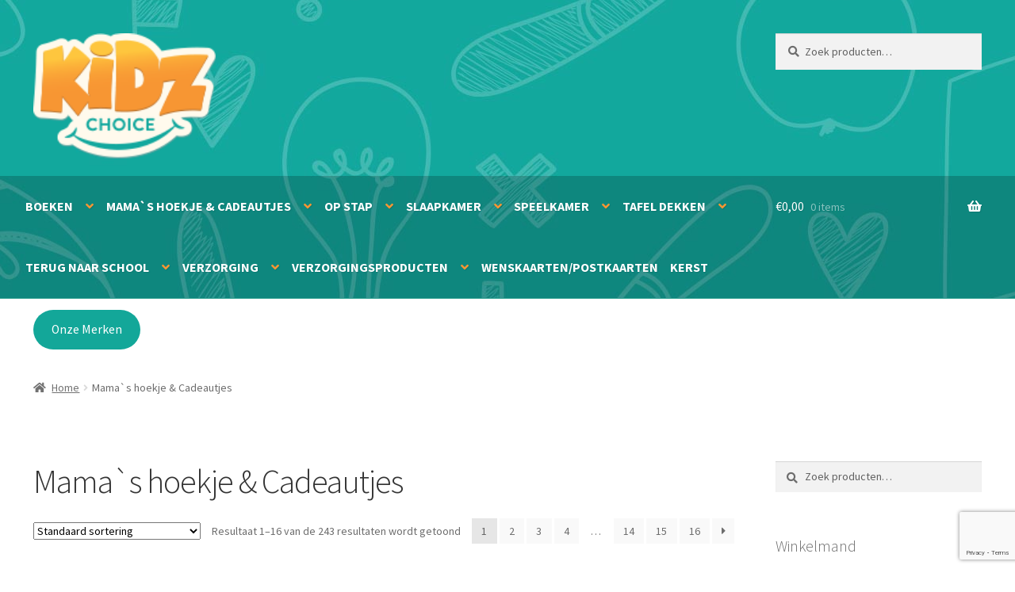

--- FILE ---
content_type: text/html; charset=UTF-8
request_url: https://www.kidzchoice.be/product-categorie/mamas-hoekje/
body_size: 25393
content:
<!doctype html>
<html lang="nl-NL">
<head>
<meta charset="UTF-8">
<meta name="viewport" content="width=device-width, initial-scale=1">
<link rel="profile" href="http://gmpg.org/xfn/11">
<link rel="pingback" href="https://www.kidzchoice.be/xmlrpc.php">

<meta name='robots' content='index, follow, max-image-preview:large, max-snippet:-1, max-video-preview:-1' />
	<style>img:is([sizes="auto" i], [sizes^="auto," i]) { contain-intrinsic-size: 3000px 1500px }</style>
	<script>window._wca = window._wca || [];</script>

	<!-- This site is optimized with the Yoast SEO plugin v26.0 - https://yoast.com/wordpress/plugins/seo/ -->
	<title>Mama`s hoekje &amp; Cadeautjes Archieven - KidzChoice</title>
	<link rel="canonical" href="https://www.kidzchoice.be/product-categorie/mamas-hoekje/" />
	<link rel="next" href="https://www.kidzchoice.be/product-categorie/mamas-hoekje/page/2/" />
	<meta property="og:locale" content="nl_NL" />
	<meta property="og:type" content="article" />
	<meta property="og:title" content="Mama`s hoekje &amp; Cadeautjes Archieven - KidzChoice" />
	<meta property="og:url" content="https://www.kidzchoice.be/product-categorie/mamas-hoekje/" />
	<meta property="og:site_name" content="KidzChoice" />
	<meta name="twitter:card" content="summary_large_image" />
	<script type="application/ld+json" class="yoast-schema-graph">{"@context":"https://schema.org","@graph":[{"@type":"CollectionPage","@id":"https://www.kidzchoice.be/product-categorie/mamas-hoekje/","url":"https://www.kidzchoice.be/product-categorie/mamas-hoekje/","name":"Mama`s hoekje &amp; Cadeautjes Archieven - KidzChoice","isPartOf":{"@id":"https://www.kidzchoice.be/#website"},"primaryImageOfPage":{"@id":"https://www.kidzchoice.be/product-categorie/mamas-hoekje/#primaryimage"},"image":{"@id":"https://www.kidzchoice.be/product-categorie/mamas-hoekje/#primaryimage"},"thumbnailUrl":"https://i0.wp.com/www.kidzchoice.be/wp-content/uploads/2023/09/Growing-Pencils-in-sleeve-EN.jpeg?fit=1280%2C1280&ssl=1","breadcrumb":{"@id":"https://www.kidzchoice.be/product-categorie/mamas-hoekje/#breadcrumb"},"inLanguage":"nl-NL"},{"@type":"ImageObject","inLanguage":"nl-NL","@id":"https://www.kidzchoice.be/product-categorie/mamas-hoekje/#primaryimage","url":"https://i0.wp.com/www.kidzchoice.be/wp-content/uploads/2023/09/Growing-Pencils-in-sleeve-EN.jpeg?fit=1280%2C1280&ssl=1","contentUrl":"https://i0.wp.com/www.kidzchoice.be/wp-content/uploads/2023/09/Growing-Pencils-in-sleeve-EN.jpeg?fit=1280%2C1280&ssl=1","width":1280,"height":1280},{"@type":"BreadcrumbList","@id":"https://www.kidzchoice.be/product-categorie/mamas-hoekje/#breadcrumb","itemListElement":[{"@type":"ListItem","position":1,"name":"Home","item":"https://www.kidzchoice.be/"},{"@type":"ListItem","position":2,"name":"Mama`s hoekje &amp; Cadeautjes"}]},{"@type":"WebSite","@id":"https://www.kidzchoice.be/#website","url":"https://www.kidzchoice.be/","name":"KidzChoice","description":"Toffe kado&#039;s voor kidz maar ook voor jezelf!","publisher":{"@id":"https://www.kidzchoice.be/#organization"},"potentialAction":[{"@type":"SearchAction","target":{"@type":"EntryPoint","urlTemplate":"https://www.kidzchoice.be/?s={search_term_string}"},"query-input":{"@type":"PropertyValueSpecification","valueRequired":true,"valueName":"search_term_string"}}],"inLanguage":"nl-NL"},{"@type":"Organization","@id":"https://www.kidzchoice.be/#organization","name":"KidzChoice","url":"https://www.kidzchoice.be/","logo":{"@type":"ImageObject","inLanguage":"nl-NL","@id":"https://www.kidzchoice.be/#/schema/logo/image/","url":"https://i2.wp.com/www.kidzchoice.be/wp-content/uploads/2020/05/27983399_381397228938029_2678196399136360630_o.png?fit=1055%2C607&ssl=1","contentUrl":"https://i2.wp.com/www.kidzchoice.be/wp-content/uploads/2020/05/27983399_381397228938029_2678196399136360630_o.png?fit=1055%2C607&ssl=1","width":1055,"height":607,"caption":"KidzChoice"},"image":{"@id":"https://www.kidzchoice.be/#/schema/logo/image/"},"sameAs":["https://www.facebook.com/KidzChoice1/"]}]}</script>
	<!-- / Yoast SEO plugin. -->


<link rel='dns-prefetch' href='//cdn.jsdelivr.net' />
<link rel='dns-prefetch' href='//stats.wp.com' />
<link rel='dns-prefetch' href='//www.googletagmanager.com' />
<link rel='dns-prefetch' href='//fonts.googleapis.com' />
<link rel='dns-prefetch' href='//v0.wordpress.com' />
<link rel='dns-prefetch' href='//widgets.wp.com' />
<link rel='dns-prefetch' href='//s0.wp.com' />
<link rel='dns-prefetch' href='//0.gravatar.com' />
<link rel='dns-prefetch' href='//1.gravatar.com' />
<link rel='dns-prefetch' href='//2.gravatar.com' />
<link rel='preconnect' href='//i0.wp.com' />
<link rel='preconnect' href='//c0.wp.com' />
<link rel="alternate" type="application/rss+xml" title="KidzChoice &raquo; feed" href="https://www.kidzchoice.be/feed/" />
<link rel="alternate" type="application/rss+xml" title="KidzChoice &raquo; reacties feed" href="https://www.kidzchoice.be/comments/feed/" />
<link rel="alternate" type="application/rss+xml" title="KidzChoice &raquo; Mama`s hoekje &amp; Cadeautjes Categorie feed" href="https://www.kidzchoice.be/product-categorie/mamas-hoekje/feed/" />
<script>
window._wpemojiSettings = {"baseUrl":"https:\/\/s.w.org\/images\/core\/emoji\/16.0.1\/72x72\/","ext":".png","svgUrl":"https:\/\/s.w.org\/images\/core\/emoji\/16.0.1\/svg\/","svgExt":".svg","source":{"concatemoji":"https:\/\/www.kidzchoice.be\/wp-includes\/js\/wp-emoji-release.min.js?ver=6.8.3"}};
/*! This file is auto-generated */
!function(s,n){var o,i,e;function c(e){try{var t={supportTests:e,timestamp:(new Date).valueOf()};sessionStorage.setItem(o,JSON.stringify(t))}catch(e){}}function p(e,t,n){e.clearRect(0,0,e.canvas.width,e.canvas.height),e.fillText(t,0,0);var t=new Uint32Array(e.getImageData(0,0,e.canvas.width,e.canvas.height).data),a=(e.clearRect(0,0,e.canvas.width,e.canvas.height),e.fillText(n,0,0),new Uint32Array(e.getImageData(0,0,e.canvas.width,e.canvas.height).data));return t.every(function(e,t){return e===a[t]})}function u(e,t){e.clearRect(0,0,e.canvas.width,e.canvas.height),e.fillText(t,0,0);for(var n=e.getImageData(16,16,1,1),a=0;a<n.data.length;a++)if(0!==n.data[a])return!1;return!0}function f(e,t,n,a){switch(t){case"flag":return n(e,"\ud83c\udff3\ufe0f\u200d\u26a7\ufe0f","\ud83c\udff3\ufe0f\u200b\u26a7\ufe0f")?!1:!n(e,"\ud83c\udde8\ud83c\uddf6","\ud83c\udde8\u200b\ud83c\uddf6")&&!n(e,"\ud83c\udff4\udb40\udc67\udb40\udc62\udb40\udc65\udb40\udc6e\udb40\udc67\udb40\udc7f","\ud83c\udff4\u200b\udb40\udc67\u200b\udb40\udc62\u200b\udb40\udc65\u200b\udb40\udc6e\u200b\udb40\udc67\u200b\udb40\udc7f");case"emoji":return!a(e,"\ud83e\udedf")}return!1}function g(e,t,n,a){var r="undefined"!=typeof WorkerGlobalScope&&self instanceof WorkerGlobalScope?new OffscreenCanvas(300,150):s.createElement("canvas"),o=r.getContext("2d",{willReadFrequently:!0}),i=(o.textBaseline="top",o.font="600 32px Arial",{});return e.forEach(function(e){i[e]=t(o,e,n,a)}),i}function t(e){var t=s.createElement("script");t.src=e,t.defer=!0,s.head.appendChild(t)}"undefined"!=typeof Promise&&(o="wpEmojiSettingsSupports",i=["flag","emoji"],n.supports={everything:!0,everythingExceptFlag:!0},e=new Promise(function(e){s.addEventListener("DOMContentLoaded",e,{once:!0})}),new Promise(function(t){var n=function(){try{var e=JSON.parse(sessionStorage.getItem(o));if("object"==typeof e&&"number"==typeof e.timestamp&&(new Date).valueOf()<e.timestamp+604800&&"object"==typeof e.supportTests)return e.supportTests}catch(e){}return null}();if(!n){if("undefined"!=typeof Worker&&"undefined"!=typeof OffscreenCanvas&&"undefined"!=typeof URL&&URL.createObjectURL&&"undefined"!=typeof Blob)try{var e="postMessage("+g.toString()+"("+[JSON.stringify(i),f.toString(),p.toString(),u.toString()].join(",")+"));",a=new Blob([e],{type:"text/javascript"}),r=new Worker(URL.createObjectURL(a),{name:"wpTestEmojiSupports"});return void(r.onmessage=function(e){c(n=e.data),r.terminate(),t(n)})}catch(e){}c(n=g(i,f,p,u))}t(n)}).then(function(e){for(var t in e)n.supports[t]=e[t],n.supports.everything=n.supports.everything&&n.supports[t],"flag"!==t&&(n.supports.everythingExceptFlag=n.supports.everythingExceptFlag&&n.supports[t]);n.supports.everythingExceptFlag=n.supports.everythingExceptFlag&&!n.supports.flag,n.DOMReady=!1,n.readyCallback=function(){n.DOMReady=!0}}).then(function(){return e}).then(function(){var e;n.supports.everything||(n.readyCallback(),(e=n.source||{}).concatemoji?t(e.concatemoji):e.wpemoji&&e.twemoji&&(t(e.twemoji),t(e.wpemoji)))}))}((window,document),window._wpemojiSettings);
</script>
<link rel='stylesheet' id='wdp_cart-summary-css' href='https://www.kidzchoice.be/wp-content/plugins/advanced-dynamic-pricing-for-woocommerce/BaseVersion/assets/css/cart-summary.css?ver=4.10.1' media='all' />
<style id='wp-emoji-styles-inline-css'>

	img.wp-smiley, img.emoji {
		display: inline !important;
		border: none !important;
		box-shadow: none !important;
		height: 1em !important;
		width: 1em !important;
		margin: 0 0.07em !important;
		vertical-align: -0.1em !important;
		background: none !important;
		padding: 0 !important;
	}
</style>
<link rel='stylesheet' id='wp-block-library-css' href='https://c0.wp.com/c/6.8.3/wp-includes/css/dist/block-library/style.min.css' media='all' />
<style id='wp-block-library-theme-inline-css'>
.wp-block-audio :where(figcaption){color:#555;font-size:13px;text-align:center}.is-dark-theme .wp-block-audio :where(figcaption){color:#ffffffa6}.wp-block-audio{margin:0 0 1em}.wp-block-code{border:1px solid #ccc;border-radius:4px;font-family:Menlo,Consolas,monaco,monospace;padding:.8em 1em}.wp-block-embed :where(figcaption){color:#555;font-size:13px;text-align:center}.is-dark-theme .wp-block-embed :where(figcaption){color:#ffffffa6}.wp-block-embed{margin:0 0 1em}.blocks-gallery-caption{color:#555;font-size:13px;text-align:center}.is-dark-theme .blocks-gallery-caption{color:#ffffffa6}:root :where(.wp-block-image figcaption){color:#555;font-size:13px;text-align:center}.is-dark-theme :root :where(.wp-block-image figcaption){color:#ffffffa6}.wp-block-image{margin:0 0 1em}.wp-block-pullquote{border-bottom:4px solid;border-top:4px solid;color:currentColor;margin-bottom:1.75em}.wp-block-pullquote cite,.wp-block-pullquote footer,.wp-block-pullquote__citation{color:currentColor;font-size:.8125em;font-style:normal;text-transform:uppercase}.wp-block-quote{border-left:.25em solid;margin:0 0 1.75em;padding-left:1em}.wp-block-quote cite,.wp-block-quote footer{color:currentColor;font-size:.8125em;font-style:normal;position:relative}.wp-block-quote:where(.has-text-align-right){border-left:none;border-right:.25em solid;padding-left:0;padding-right:1em}.wp-block-quote:where(.has-text-align-center){border:none;padding-left:0}.wp-block-quote.is-large,.wp-block-quote.is-style-large,.wp-block-quote:where(.is-style-plain){border:none}.wp-block-search .wp-block-search__label{font-weight:700}.wp-block-search__button{border:1px solid #ccc;padding:.375em .625em}:where(.wp-block-group.has-background){padding:1.25em 2.375em}.wp-block-separator.has-css-opacity{opacity:.4}.wp-block-separator{border:none;border-bottom:2px solid;margin-left:auto;margin-right:auto}.wp-block-separator.has-alpha-channel-opacity{opacity:1}.wp-block-separator:not(.is-style-wide):not(.is-style-dots){width:100px}.wp-block-separator.has-background:not(.is-style-dots){border-bottom:none;height:1px}.wp-block-separator.has-background:not(.is-style-wide):not(.is-style-dots){height:2px}.wp-block-table{margin:0 0 1em}.wp-block-table td,.wp-block-table th{word-break:normal}.wp-block-table :where(figcaption){color:#555;font-size:13px;text-align:center}.is-dark-theme .wp-block-table :where(figcaption){color:#ffffffa6}.wp-block-video :where(figcaption){color:#555;font-size:13px;text-align:center}.is-dark-theme .wp-block-video :where(figcaption){color:#ffffffa6}.wp-block-video{margin:0 0 1em}:root :where(.wp-block-template-part.has-background){margin-bottom:0;margin-top:0;padding:1.25em 2.375em}
</style>
<style id='classic-theme-styles-inline-css'>
/*! This file is auto-generated */
.wp-block-button__link{color:#fff;background-color:#32373c;border-radius:9999px;box-shadow:none;text-decoration:none;padding:calc(.667em + 2px) calc(1.333em + 2px);font-size:1.125em}.wp-block-file__button{background:#32373c;color:#fff;text-decoration:none}
</style>
<link rel='stylesheet' id='mediaelement-css' href='https://c0.wp.com/c/6.8.3/wp-includes/js/mediaelement/mediaelementplayer-legacy.min.css' media='all' />
<link rel='stylesheet' id='wp-mediaelement-css' href='https://c0.wp.com/c/6.8.3/wp-includes/js/mediaelement/wp-mediaelement.min.css' media='all' />
<style id='jetpack-sharing-buttons-style-inline-css'>
.jetpack-sharing-buttons__services-list{display:flex;flex-direction:row;flex-wrap:wrap;gap:0;list-style-type:none;margin:5px;padding:0}.jetpack-sharing-buttons__services-list.has-small-icon-size{font-size:12px}.jetpack-sharing-buttons__services-list.has-normal-icon-size{font-size:16px}.jetpack-sharing-buttons__services-list.has-large-icon-size{font-size:24px}.jetpack-sharing-buttons__services-list.has-huge-icon-size{font-size:36px}@media print{.jetpack-sharing-buttons__services-list{display:none!important}}.editor-styles-wrapper .wp-block-jetpack-sharing-buttons{gap:0;padding-inline-start:0}ul.jetpack-sharing-buttons__services-list.has-background{padding:1.25em 2.375em}
</style>
<link rel='stylesheet' id='yith-wcan-shortcodes-css' href='https://www.kidzchoice.be/wp-content/plugins/yith-woocommerce-ajax-navigation/assets/css/shortcodes.css?ver=5.14.0' media='all' />
<style id='yith-wcan-shortcodes-inline-css'>
:root{
	--yith-wcan-filters_colors_titles: #434343;
	--yith-wcan-filters_colors_background: #FFFFFF;
	--yith-wcan-filters_colors_accent: #A7144C;
	--yith-wcan-filters_colors_accent_r: 167;
	--yith-wcan-filters_colors_accent_g: 20;
	--yith-wcan-filters_colors_accent_b: 76;
	--yith-wcan-color_swatches_border_radius: 100%;
	--yith-wcan-color_swatches_size: 30px;
	--yith-wcan-labels_style_background: #FFFFFF;
	--yith-wcan-labels_style_background_hover: #A7144C;
	--yith-wcan-labels_style_background_active: #A7144C;
	--yith-wcan-labels_style_text: #434343;
	--yith-wcan-labels_style_text_hover: #FFFFFF;
	--yith-wcan-labels_style_text_active: #FFFFFF;
	--yith-wcan-anchors_style_text: #434343;
	--yith-wcan-anchors_style_text_hover: #A7144C;
	--yith-wcan-anchors_style_text_active: #A7144C;
}
</style>
<link rel='stylesheet' id='storefront-gutenberg-blocks-css' href='https://www.kidzchoice.be/wp-content/themes/storefront/assets/css/base/gutenberg-blocks.css?ver=4.6.1' media='all' />
<style id='storefront-gutenberg-blocks-inline-css'>

				.wp-block-button__link:not(.has-text-color) {
					color: #ffffff;
				}

				.wp-block-button__link:not(.has-text-color):hover,
				.wp-block-button__link:not(.has-text-color):focus,
				.wp-block-button__link:not(.has-text-color):active {
					color: #ffffff;
				}

				.wp-block-button__link:not(.has-background) {
					background-color: #13a799;
				}

				.wp-block-button__link:not(.has-background):hover,
				.wp-block-button__link:not(.has-background):focus,
				.wp-block-button__link:not(.has-background):active {
					border-color: #008e80;
					background-color: #008e80;
				}

				.wc-block-grid__products .wc-block-grid__product .wp-block-button__link {
					background-color: #13a799;
					border-color: #13a799;
					color: #ffffff;
				}

				.wp-block-quote footer,
				.wp-block-quote cite,
				.wp-block-quote__citation {
					color: #6d6d6d;
				}

				.wp-block-pullquote cite,
				.wp-block-pullquote footer,
				.wp-block-pullquote__citation {
					color: #6d6d6d;
				}

				.wp-block-image figcaption {
					color: #6d6d6d;
				}

				.wp-block-separator.is-style-dots::before {
					color: #333333;
				}

				.wp-block-file a.wp-block-file__button {
					color: #ffffff;
					background-color: #13a799;
					border-color: #13a799;
				}

				.wp-block-file a.wp-block-file__button:hover,
				.wp-block-file a.wp-block-file__button:focus,
				.wp-block-file a.wp-block-file__button:active {
					color: #ffffff;
					background-color: #008e80;
				}

				.wp-block-code,
				.wp-block-preformatted pre {
					color: #6d6d6d;
				}

				.wp-block-table:not( .has-background ):not( .is-style-stripes ) tbody tr:nth-child(2n) td {
					background-color: #fdfdfd;
				}

				.wp-block-cover .wp-block-cover__inner-container h1:not(.has-text-color),
				.wp-block-cover .wp-block-cover__inner-container h2:not(.has-text-color),
				.wp-block-cover .wp-block-cover__inner-container h3:not(.has-text-color),
				.wp-block-cover .wp-block-cover__inner-container h4:not(.has-text-color),
				.wp-block-cover .wp-block-cover__inner-container h5:not(.has-text-color),
				.wp-block-cover .wp-block-cover__inner-container h6:not(.has-text-color) {
					color: #000000;
				}

				.wc-block-components-price-slider__range-input-progress,
				.rtl .wc-block-components-price-slider__range-input-progress {
					--range-color: #f79535;
				}

				/* Target only IE11 */
				@media all and (-ms-high-contrast: none), (-ms-high-contrast: active) {
					.wc-block-components-price-slider__range-input-progress {
						background: #f79535;
					}
				}

				.wc-block-components-button:not(.is-link) {
					background-color: #f79535;
					color: #ffffff;
				}

				.wc-block-components-button:not(.is-link):hover,
				.wc-block-components-button:not(.is-link):focus,
				.wc-block-components-button:not(.is-link):active {
					background-color: #de7c1c;
					color: #ffffff;
				}

				.wc-block-components-button:not(.is-link):disabled {
					background-color: #f79535;
					color: #ffffff;
				}

				.wc-block-cart__submit-container {
					background-color: #ffffff;
				}

				.wc-block-cart__submit-container::before {
					color: rgba(220,220,220,0.5);
				}

				.wc-block-components-order-summary-item__quantity {
					background-color: #ffffff;
					border-color: #6d6d6d;
					box-shadow: 0 0 0 2px #ffffff;
					color: #6d6d6d;
				}
			
</style>
<style id='global-styles-inline-css'>
:root{--wp--preset--aspect-ratio--square: 1;--wp--preset--aspect-ratio--4-3: 4/3;--wp--preset--aspect-ratio--3-4: 3/4;--wp--preset--aspect-ratio--3-2: 3/2;--wp--preset--aspect-ratio--2-3: 2/3;--wp--preset--aspect-ratio--16-9: 16/9;--wp--preset--aspect-ratio--9-16: 9/16;--wp--preset--color--black: #000000;--wp--preset--color--cyan-bluish-gray: #abb8c3;--wp--preset--color--white: #ffffff;--wp--preset--color--pale-pink: #f78da7;--wp--preset--color--vivid-red: #cf2e2e;--wp--preset--color--luminous-vivid-orange: #ff6900;--wp--preset--color--luminous-vivid-amber: #fcb900;--wp--preset--color--light-green-cyan: #7bdcb5;--wp--preset--color--vivid-green-cyan: #00d084;--wp--preset--color--pale-cyan-blue: #8ed1fc;--wp--preset--color--vivid-cyan-blue: #0693e3;--wp--preset--color--vivid-purple: #9b51e0;--wp--preset--gradient--vivid-cyan-blue-to-vivid-purple: linear-gradient(135deg,rgba(6,147,227,1) 0%,rgb(155,81,224) 100%);--wp--preset--gradient--light-green-cyan-to-vivid-green-cyan: linear-gradient(135deg,rgb(122,220,180) 0%,rgb(0,208,130) 100%);--wp--preset--gradient--luminous-vivid-amber-to-luminous-vivid-orange: linear-gradient(135deg,rgba(252,185,0,1) 0%,rgba(255,105,0,1) 100%);--wp--preset--gradient--luminous-vivid-orange-to-vivid-red: linear-gradient(135deg,rgba(255,105,0,1) 0%,rgb(207,46,46) 100%);--wp--preset--gradient--very-light-gray-to-cyan-bluish-gray: linear-gradient(135deg,rgb(238,238,238) 0%,rgb(169,184,195) 100%);--wp--preset--gradient--cool-to-warm-spectrum: linear-gradient(135deg,rgb(74,234,220) 0%,rgb(151,120,209) 20%,rgb(207,42,186) 40%,rgb(238,44,130) 60%,rgb(251,105,98) 80%,rgb(254,248,76) 100%);--wp--preset--gradient--blush-light-purple: linear-gradient(135deg,rgb(255,206,236) 0%,rgb(152,150,240) 100%);--wp--preset--gradient--blush-bordeaux: linear-gradient(135deg,rgb(254,205,165) 0%,rgb(254,45,45) 50%,rgb(107,0,62) 100%);--wp--preset--gradient--luminous-dusk: linear-gradient(135deg,rgb(255,203,112) 0%,rgb(199,81,192) 50%,rgb(65,88,208) 100%);--wp--preset--gradient--pale-ocean: linear-gradient(135deg,rgb(255,245,203) 0%,rgb(182,227,212) 50%,rgb(51,167,181) 100%);--wp--preset--gradient--electric-grass: linear-gradient(135deg,rgb(202,248,128) 0%,rgb(113,206,126) 100%);--wp--preset--gradient--midnight: linear-gradient(135deg,rgb(2,3,129) 0%,rgb(40,116,252) 100%);--wp--preset--font-size--small: 14px;--wp--preset--font-size--medium: 23px;--wp--preset--font-size--large: 26px;--wp--preset--font-size--x-large: 42px;--wp--preset--font-size--normal: 16px;--wp--preset--font-size--huge: 37px;--wp--preset--spacing--20: 0.44rem;--wp--preset--spacing--30: 0.67rem;--wp--preset--spacing--40: 1rem;--wp--preset--spacing--50: 1.5rem;--wp--preset--spacing--60: 2.25rem;--wp--preset--spacing--70: 3.38rem;--wp--preset--spacing--80: 5.06rem;--wp--preset--shadow--natural: 6px 6px 9px rgba(0, 0, 0, 0.2);--wp--preset--shadow--deep: 12px 12px 50px rgba(0, 0, 0, 0.4);--wp--preset--shadow--sharp: 6px 6px 0px rgba(0, 0, 0, 0.2);--wp--preset--shadow--outlined: 6px 6px 0px -3px rgba(255, 255, 255, 1), 6px 6px rgba(0, 0, 0, 1);--wp--preset--shadow--crisp: 6px 6px 0px rgba(0, 0, 0, 1);}:root :where(.is-layout-flow) > :first-child{margin-block-start: 0;}:root :where(.is-layout-flow) > :last-child{margin-block-end: 0;}:root :where(.is-layout-flow) > *{margin-block-start: 24px;margin-block-end: 0;}:root :where(.is-layout-constrained) > :first-child{margin-block-start: 0;}:root :where(.is-layout-constrained) > :last-child{margin-block-end: 0;}:root :where(.is-layout-constrained) > *{margin-block-start: 24px;margin-block-end: 0;}:root :where(.is-layout-flex){gap: 24px;}:root :where(.is-layout-grid){gap: 24px;}body .is-layout-flex{display: flex;}.is-layout-flex{flex-wrap: wrap;align-items: center;}.is-layout-flex > :is(*, div){margin: 0;}body .is-layout-grid{display: grid;}.is-layout-grid > :is(*, div){margin: 0;}.has-black-color{color: var(--wp--preset--color--black) !important;}.has-cyan-bluish-gray-color{color: var(--wp--preset--color--cyan-bluish-gray) !important;}.has-white-color{color: var(--wp--preset--color--white) !important;}.has-pale-pink-color{color: var(--wp--preset--color--pale-pink) !important;}.has-vivid-red-color{color: var(--wp--preset--color--vivid-red) !important;}.has-luminous-vivid-orange-color{color: var(--wp--preset--color--luminous-vivid-orange) !important;}.has-luminous-vivid-amber-color{color: var(--wp--preset--color--luminous-vivid-amber) !important;}.has-light-green-cyan-color{color: var(--wp--preset--color--light-green-cyan) !important;}.has-vivid-green-cyan-color{color: var(--wp--preset--color--vivid-green-cyan) !important;}.has-pale-cyan-blue-color{color: var(--wp--preset--color--pale-cyan-blue) !important;}.has-vivid-cyan-blue-color{color: var(--wp--preset--color--vivid-cyan-blue) !important;}.has-vivid-purple-color{color: var(--wp--preset--color--vivid-purple) !important;}.has-black-background-color{background-color: var(--wp--preset--color--black) !important;}.has-cyan-bluish-gray-background-color{background-color: var(--wp--preset--color--cyan-bluish-gray) !important;}.has-white-background-color{background-color: var(--wp--preset--color--white) !important;}.has-pale-pink-background-color{background-color: var(--wp--preset--color--pale-pink) !important;}.has-vivid-red-background-color{background-color: var(--wp--preset--color--vivid-red) !important;}.has-luminous-vivid-orange-background-color{background-color: var(--wp--preset--color--luminous-vivid-orange) !important;}.has-luminous-vivid-amber-background-color{background-color: var(--wp--preset--color--luminous-vivid-amber) !important;}.has-light-green-cyan-background-color{background-color: var(--wp--preset--color--light-green-cyan) !important;}.has-vivid-green-cyan-background-color{background-color: var(--wp--preset--color--vivid-green-cyan) !important;}.has-pale-cyan-blue-background-color{background-color: var(--wp--preset--color--pale-cyan-blue) !important;}.has-vivid-cyan-blue-background-color{background-color: var(--wp--preset--color--vivid-cyan-blue) !important;}.has-vivid-purple-background-color{background-color: var(--wp--preset--color--vivid-purple) !important;}.has-black-border-color{border-color: var(--wp--preset--color--black) !important;}.has-cyan-bluish-gray-border-color{border-color: var(--wp--preset--color--cyan-bluish-gray) !important;}.has-white-border-color{border-color: var(--wp--preset--color--white) !important;}.has-pale-pink-border-color{border-color: var(--wp--preset--color--pale-pink) !important;}.has-vivid-red-border-color{border-color: var(--wp--preset--color--vivid-red) !important;}.has-luminous-vivid-orange-border-color{border-color: var(--wp--preset--color--luminous-vivid-orange) !important;}.has-luminous-vivid-amber-border-color{border-color: var(--wp--preset--color--luminous-vivid-amber) !important;}.has-light-green-cyan-border-color{border-color: var(--wp--preset--color--light-green-cyan) !important;}.has-vivid-green-cyan-border-color{border-color: var(--wp--preset--color--vivid-green-cyan) !important;}.has-pale-cyan-blue-border-color{border-color: var(--wp--preset--color--pale-cyan-blue) !important;}.has-vivid-cyan-blue-border-color{border-color: var(--wp--preset--color--vivid-cyan-blue) !important;}.has-vivid-purple-border-color{border-color: var(--wp--preset--color--vivid-purple) !important;}.has-vivid-cyan-blue-to-vivid-purple-gradient-background{background: var(--wp--preset--gradient--vivid-cyan-blue-to-vivid-purple) !important;}.has-light-green-cyan-to-vivid-green-cyan-gradient-background{background: var(--wp--preset--gradient--light-green-cyan-to-vivid-green-cyan) !important;}.has-luminous-vivid-amber-to-luminous-vivid-orange-gradient-background{background: var(--wp--preset--gradient--luminous-vivid-amber-to-luminous-vivid-orange) !important;}.has-luminous-vivid-orange-to-vivid-red-gradient-background{background: var(--wp--preset--gradient--luminous-vivid-orange-to-vivid-red) !important;}.has-very-light-gray-to-cyan-bluish-gray-gradient-background{background: var(--wp--preset--gradient--very-light-gray-to-cyan-bluish-gray) !important;}.has-cool-to-warm-spectrum-gradient-background{background: var(--wp--preset--gradient--cool-to-warm-spectrum) !important;}.has-blush-light-purple-gradient-background{background: var(--wp--preset--gradient--blush-light-purple) !important;}.has-blush-bordeaux-gradient-background{background: var(--wp--preset--gradient--blush-bordeaux) !important;}.has-luminous-dusk-gradient-background{background: var(--wp--preset--gradient--luminous-dusk) !important;}.has-pale-ocean-gradient-background{background: var(--wp--preset--gradient--pale-ocean) !important;}.has-electric-grass-gradient-background{background: var(--wp--preset--gradient--electric-grass) !important;}.has-midnight-gradient-background{background: var(--wp--preset--gradient--midnight) !important;}.has-small-font-size{font-size: var(--wp--preset--font-size--small) !important;}.has-medium-font-size{font-size: var(--wp--preset--font-size--medium) !important;}.has-large-font-size{font-size: var(--wp--preset--font-size--large) !important;}.has-x-large-font-size{font-size: var(--wp--preset--font-size--x-large) !important;}
:root :where(.wp-block-pullquote){font-size: 1.5em;line-height: 1.6;}
</style>
<link rel='stylesheet' id='contact-form-7-css' href='https://www.kidzchoice.be/wp-content/plugins/contact-form-7/includes/css/styles.css?ver=6.1.2' media='all' />
<style id='woocommerce-inline-inline-css'>
.woocommerce form .form-row .required { visibility: visible; }
</style>
<link rel='stylesheet' id='sendcloud-checkout-css-css' href='https://www.kidzchoice.be/wp-content/plugins/sendcloud-shipping/resources/css/sendcloud-checkout.css?ver=2.4.4' media='all' />
<link rel='stylesheet' id='yith-quick-view-css' href='https://www.kidzchoice.be/wp-content/plugins/yith-woocommerce-quick-view/assets/css/yith-quick-view.css?ver=2.8.0' media='all' />
<style id='yith-quick-view-inline-css'>

				#yith-quick-view-modal .yith-quick-view-overlay{background:rgba( 0, 0, 0, 0.8)}
				#yith-quick-view-modal .yith-wcqv-main{background:#ffffff;}
				#yith-quick-view-close{color:#cdcdcd;}
				#yith-quick-view-close:hover{color:#ff0000;}
</style>
<link rel='stylesheet' id='brands-styles-css' href='https://c0.wp.com/p/woocommerce/10.2.3/assets/css/brands.css' media='all' />
<link rel='stylesheet' id='storefront-style-css' href='https://www.kidzchoice.be/wp-content/themes/storefront/style.css?ver=4.6.1' media='all' />
<style id='storefront-style-inline-css'>

			.main-navigation ul li a,
			.site-title a,
			ul.menu li a,
			.site-branding h1 a,
			button.menu-toggle,
			button.menu-toggle:hover,
			.handheld-navigation .dropdown-toggle {
				color: #ffffff;
			}

			button.menu-toggle,
			button.menu-toggle:hover {
				border-color: #ffffff;
			}

			.main-navigation ul li a:hover,
			.main-navigation ul li:hover > a,
			.site-title a:hover,
			.site-header ul.menu li.current-menu-item > a {
				color: #ffffff;
			}

			table:not( .has-background ) th {
				background-color: #f8f8f8;
			}

			table:not( .has-background ) tbody td {
				background-color: #fdfdfd;
			}

			table:not( .has-background ) tbody tr:nth-child(2n) td,
			fieldset,
			fieldset legend {
				background-color: #fbfbfb;
			}

			.site-header,
			.secondary-navigation ul ul,
			.main-navigation ul.menu > li.menu-item-has-children:after,
			.secondary-navigation ul.menu ul,
			.storefront-handheld-footer-bar,
			.storefront-handheld-footer-bar ul li > a,
			.storefront-handheld-footer-bar ul li.search .site-search,
			button.menu-toggle,
			button.menu-toggle:hover {
				background-color: #3bad9e;
			}

			p.site-description,
			.site-header,
			.storefront-handheld-footer-bar {
				color: #ffffff;
			}

			button.menu-toggle:after,
			button.menu-toggle:before,
			button.menu-toggle span:before {
				background-color: #ffffff;
			}

			h1, h2, h3, h4, h5, h6, .wc-block-grid__product-title {
				color: #333333;
			}

			.widget h1 {
				border-bottom-color: #333333;
			}

			body,
			.secondary-navigation a {
				color: #6d6d6d;
			}

			.widget-area .widget a,
			.hentry .entry-header .posted-on a,
			.hentry .entry-header .post-author a,
			.hentry .entry-header .post-comments a,
			.hentry .entry-header .byline a {
				color: #727272;
			}

			a {
				color: #f79535;
			}

			a:focus,
			button:focus,
			.button.alt:focus,
			input:focus,
			textarea:focus,
			input[type="button"]:focus,
			input[type="reset"]:focus,
			input[type="submit"]:focus,
			input[type="email"]:focus,
			input[type="tel"]:focus,
			input[type="url"]:focus,
			input[type="password"]:focus,
			input[type="search"]:focus {
				outline-color: #f79535;
			}

			button, input[type="button"], input[type="reset"], input[type="submit"], .button, .widget a.button {
				background-color: #13a799;
				border-color: #13a799;
				color: #ffffff;
			}

			button:hover, input[type="button"]:hover, input[type="reset"]:hover, input[type="submit"]:hover, .button:hover, .widget a.button:hover {
				background-color: #008e80;
				border-color: #008e80;
				color: #ffffff;
			}

			button.alt, input[type="button"].alt, input[type="reset"].alt, input[type="submit"].alt, .button.alt, .widget-area .widget a.button.alt {
				background-color: #f79535;
				border-color: #f79535;
				color: #ffffff;
			}

			button.alt:hover, input[type="button"].alt:hover, input[type="reset"].alt:hover, input[type="submit"].alt:hover, .button.alt:hover, .widget-area .widget a.button.alt:hover {
				background-color: #de7c1c;
				border-color: #de7c1c;
				color: #ffffff;
			}

			.pagination .page-numbers li .page-numbers.current {
				background-color: #e6e6e6;
				color: #636363;
			}

			#comments .comment-list .comment-content .comment-text {
				background-color: #f8f8f8;
			}

			.site-footer {
				background-color: #13a799;
				color: #ffffff;
			}

			.site-footer a:not(.button):not(.components-button) {
				color: #9fe3dd;
			}

			.site-footer .storefront-handheld-footer-bar a:not(.button):not(.components-button) {
				color: #ffffff;
			}

			.site-footer h1, .site-footer h2, .site-footer h3, .site-footer h4, .site-footer h5, .site-footer h6, .site-footer .widget .widget-title, .site-footer .widget .widgettitle {
				color: #ffffff;
			}

			.page-template-template-homepage.has-post-thumbnail .type-page.has-post-thumbnail .entry-title {
				color: #000000;
			}

			.page-template-template-homepage.has-post-thumbnail .type-page.has-post-thumbnail .entry-content {
				color: #000000;
			}

			@media screen and ( min-width: 768px ) {
				.secondary-navigation ul.menu a:hover {
					color: #ffffff;
				}

				.secondary-navigation ul.menu a {
					color: #ffffff;
				}

				.main-navigation ul.menu ul.sub-menu,
				.main-navigation ul.nav-menu ul.children {
					background-color: #2c9e8f;
				}

				.site-header {
					border-bottom-color: #2c9e8f;
				}
			}
</style>
<link rel='stylesheet' id='storefront-icons-css' href='https://www.kidzchoice.be/wp-content/themes/storefront/assets/css/base/icons.css?ver=4.6.1' media='all' />
<link rel='stylesheet' id='storefront-fonts-css' href='https://fonts.googleapis.com/css?family=Source+Sans+Pro%3A400%2C300%2C300italic%2C400italic%2C600%2C700%2C900&#038;subset=latin%2Clatin-ext&#038;ver=4.6.1' media='all' />
<link rel='stylesheet' id='storefront-jetpack-widgets-css' href='https://www.kidzchoice.be/wp-content/themes/storefront/assets/css/jetpack/widgets.css?ver=4.6.1' media='all' />
<link rel='stylesheet' id='jetpack_likes-css' href='https://c0.wp.com/p/jetpack/15.0.2/modules/likes/style.css' media='all' />
<link rel='stylesheet' id='pwb-styles-frontend-css' href='https://www.kidzchoice.be/wp-content/plugins/perfect-woocommerce-brands/build/frontend/css/style.css?ver=3.6.2' media='all' />
<link rel='stylesheet' id='storefront-woocommerce-style-css' href='https://www.kidzchoice.be/wp-content/themes/storefront/assets/css/woocommerce/woocommerce.css?ver=4.6.1' media='all' />
<style id='storefront-woocommerce-style-inline-css'>
@font-face {
				font-family: star;
				src: url(https://www.kidzchoice.be/wp-content/plugins/woocommerce/assets/fonts/star.eot);
				src:
					url(https://www.kidzchoice.be/wp-content/plugins/woocommerce/assets/fonts/star.eot?#iefix) format("embedded-opentype"),
					url(https://www.kidzchoice.be/wp-content/plugins/woocommerce/assets/fonts/star.woff) format("woff"),
					url(https://www.kidzchoice.be/wp-content/plugins/woocommerce/assets/fonts/star.ttf) format("truetype"),
					url(https://www.kidzchoice.be/wp-content/plugins/woocommerce/assets/fonts/star.svg#star) format("svg");
				font-weight: 400;
				font-style: normal;
			}
			@font-face {
				font-family: WooCommerce;
				src: url(https://www.kidzchoice.be/wp-content/plugins/woocommerce/assets/fonts/WooCommerce.eot);
				src:
					url(https://www.kidzchoice.be/wp-content/plugins/woocommerce/assets/fonts/WooCommerce.eot?#iefix) format("embedded-opentype"),
					url(https://www.kidzchoice.be/wp-content/plugins/woocommerce/assets/fonts/WooCommerce.woff) format("woff"),
					url(https://www.kidzchoice.be/wp-content/plugins/woocommerce/assets/fonts/WooCommerce.ttf) format("truetype"),
					url(https://www.kidzchoice.be/wp-content/plugins/woocommerce/assets/fonts/WooCommerce.svg#WooCommerce) format("svg");
				font-weight: 400;
				font-style: normal;
			}

			a.cart-contents,
			.site-header-cart .widget_shopping_cart a {
				color: #ffffff;
			}

			a.cart-contents:hover,
			.site-header-cart .widget_shopping_cart a:hover,
			.site-header-cart:hover > li > a {
				color: #ffffff;
			}

			table.cart td.product-remove,
			table.cart td.actions {
				border-top-color: #ffffff;
			}

			.storefront-handheld-footer-bar ul li.cart .count {
				background-color: #ffffff;
				color: #3bad9e;
				border-color: #3bad9e;
			}

			.woocommerce-tabs ul.tabs li.active a,
			ul.products li.product .price,
			.onsale,
			.wc-block-grid__product-onsale,
			.widget_search form:before,
			.widget_product_search form:before {
				color: #6d6d6d;
			}

			.woocommerce-breadcrumb a,
			a.woocommerce-review-link,
			.product_meta a {
				color: #727272;
			}

			.wc-block-grid__product-onsale,
			.onsale {
				border-color: #6d6d6d;
			}

			.star-rating span:before,
			.quantity .plus, .quantity .minus,
			p.stars a:hover:after,
			p.stars a:after,
			.star-rating span:before,
			#payment .payment_methods li input[type=radio]:first-child:checked+label:before {
				color: #f79535;
			}

			.widget_price_filter .ui-slider .ui-slider-range,
			.widget_price_filter .ui-slider .ui-slider-handle {
				background-color: #f79535;
			}

			.order_details {
				background-color: #f8f8f8;
			}

			.order_details > li {
				border-bottom: 1px dotted #e3e3e3;
			}

			.order_details:before,
			.order_details:after {
				background: -webkit-linear-gradient(transparent 0,transparent 0),-webkit-linear-gradient(135deg,#f8f8f8 33.33%,transparent 33.33%),-webkit-linear-gradient(45deg,#f8f8f8 33.33%,transparent 33.33%)
			}

			#order_review {
				background-color: #ffffff;
			}

			#payment .payment_methods > li .payment_box,
			#payment .place-order {
				background-color: #fafafa;
			}

			#payment .payment_methods > li:not(.woocommerce-notice) {
				background-color: #f5f5f5;
			}

			#payment .payment_methods > li:not(.woocommerce-notice):hover {
				background-color: #f0f0f0;
			}

			.woocommerce-pagination .page-numbers li .page-numbers.current {
				background-color: #e6e6e6;
				color: #636363;
			}

			.wc-block-grid__product-onsale,
			.onsale,
			.woocommerce-pagination .page-numbers li .page-numbers:not(.current) {
				color: #6d6d6d;
			}

			p.stars a:before,
			p.stars a:hover~a:before,
			p.stars.selected a.active~a:before {
				color: #6d6d6d;
			}

			p.stars.selected a.active:before,
			p.stars:hover a:before,
			p.stars.selected a:not(.active):before,
			p.stars.selected a.active:before {
				color: #f79535;
			}

			.single-product div.product .woocommerce-product-gallery .woocommerce-product-gallery__trigger {
				background-color: #13a799;
				color: #ffffff;
			}

			.single-product div.product .woocommerce-product-gallery .woocommerce-product-gallery__trigger:hover {
				background-color: #008e80;
				border-color: #008e80;
				color: #ffffff;
			}

			.button.added_to_cart:focus,
			.button.wc-forward:focus {
				outline-color: #f79535;
			}

			.added_to_cart,
			.site-header-cart .widget_shopping_cart a.button,
			.wc-block-grid__products .wc-block-grid__product .wp-block-button__link {
				background-color: #13a799;
				border-color: #13a799;
				color: #ffffff;
			}

			.added_to_cart:hover,
			.site-header-cart .widget_shopping_cart a.button:hover,
			.wc-block-grid__products .wc-block-grid__product .wp-block-button__link:hover {
				background-color: #008e80;
				border-color: #008e80;
				color: #ffffff;
			}

			.added_to_cart.alt, .added_to_cart, .widget a.button.checkout {
				background-color: #f79535;
				border-color: #f79535;
				color: #ffffff;
			}

			.added_to_cart.alt:hover, .added_to_cart:hover, .widget a.button.checkout:hover {
				background-color: #de7c1c;
				border-color: #de7c1c;
				color: #ffffff;
			}

			.button.loading {
				color: #13a799;
			}

			.button.loading:hover {
				background-color: #13a799;
			}

			.button.loading:after {
				color: #ffffff;
			}

			@media screen and ( min-width: 768px ) {
				.site-header-cart .widget_shopping_cart,
				.site-header .product_list_widget li .quantity {
					color: #ffffff;
				}

				.site-header-cart .widget_shopping_cart .buttons,
				.site-header-cart .widget_shopping_cart .total {
					background-color: #31a394;
				}

				.site-header-cart .widget_shopping_cart {
					background-color: #2c9e8f;
				}
			}
				.storefront-product-pagination a {
					color: #6d6d6d;
					background-color: #ffffff;
				}
				.storefront-sticky-add-to-cart {
					color: #6d6d6d;
					background-color: #ffffff;
				}

				.storefront-sticky-add-to-cart a:not(.button) {
					color: #ffffff;
				}
</style>
<link rel='stylesheet' id='storefront-woocommerce-brands-style-css' href='https://www.kidzchoice.be/wp-content/themes/storefront/assets/css/woocommerce/extensions/brands.css?ver=4.6.1' media='all' />
<link rel='stylesheet' id='cart-tab-styles-storefront-css' href='https://www.kidzchoice.be/wp-content/plugins/woocommerce-cart-tab/includes/../assets/css/style-storefront.css?ver=1.1.1' media='all' />
<style id='cart-tab-styles-storefront-inline-css'>

			.woocommerce-cart-tab-container {
				background-color: #45b7a8;
			}

			.woocommerce-cart-tab,
			.woocommerce-cart-tab-container .widget_shopping_cart .widgettitle,
			.woocommerce-cart-tab-container .widget_shopping_cart .buttons {
				background-color: #4fc1b2;
			}

			.woocommerce-cart-tab,
			.woocommerce-cart-tab:hover {
				color: #45b7a8;
			}

			.woocommerce-cart-tab-container .widget_shopping_cart {
				color: #ffffff;
			}

			.woocommerce-cart-tab-container .widget_shopping_cart a:not(.button),
			.woocommerce-cart-tab-container .widget_shopping_cart .widgettitle {
				color: #ffffff;
			}

			.woocommerce-cart-tab__contents {
				background-color: #f79535;
				color: #ffffff;
			}

			.woocommerce-cart-tab__icon-bag {
				fill: #ffffff;
			}
</style>
<link rel='stylesheet' id='wdp_pricing-table-css' href='https://www.kidzchoice.be/wp-content/plugins/advanced-dynamic-pricing-for-woocommerce/BaseVersion/assets/css/pricing-table.css?ver=4.10.1' media='all' />
<link rel='stylesheet' id='wdp_deals-table-css' href='https://www.kidzchoice.be/wp-content/plugins/advanced-dynamic-pricing-for-woocommerce/BaseVersion/assets/css/deals-table.css?ver=4.10.1' media='all' />
<script src="https://c0.wp.com/c/6.8.3/wp-includes/js/jquery/jquery.min.js" id="jquery-core-js"></script>
<script src="https://c0.wp.com/c/6.8.3/wp-includes/js/jquery/jquery-migrate.min.js" id="jquery-migrate-js"></script>
<script src="https://c0.wp.com/p/woocommerce/10.2.3/assets/js/jquery-blockui/jquery.blockUI.min.js" id="jquery-blockui-js" defer data-wp-strategy="defer"></script>
<script id="wc-add-to-cart-js-extra">
var wc_add_to_cart_params = {"ajax_url":"\/wp-admin\/admin-ajax.php","wc_ajax_url":"\/?wc-ajax=%%endpoint%%","i18n_view_cart":"Bekijk winkelwagen","cart_url":"https:\/\/www.kidzchoice.be\/winkelmand\/","is_cart":"","cart_redirect_after_add":"no"};
</script>
<script src="https://c0.wp.com/p/woocommerce/10.2.3/assets/js/frontend/add-to-cart.min.js" id="wc-add-to-cart-js" defer data-wp-strategy="defer"></script>
<script src="https://c0.wp.com/p/woocommerce/10.2.3/assets/js/js-cookie/js.cookie.min.js" id="js-cookie-js" defer data-wp-strategy="defer"></script>
<script id="woocommerce-js-extra">
var woocommerce_params = {"ajax_url":"\/wp-admin\/admin-ajax.php","wc_ajax_url":"\/?wc-ajax=%%endpoint%%","i18n_password_show":"Wachtwoord weergeven","i18n_password_hide":"Wachtwoord verbergen"};
</script>
<script src="https://c0.wp.com/p/woocommerce/10.2.3/assets/js/frontend/woocommerce.min.js" id="woocommerce-js" defer data-wp-strategy="defer"></script>
<script id="wc-cart-fragments-js-extra">
var wc_cart_fragments_params = {"ajax_url":"\/wp-admin\/admin-ajax.php","wc_ajax_url":"\/?wc-ajax=%%endpoint%%","cart_hash_key":"wc_cart_hash_6598d279b47f2b02a1bd8cf82e8b74b3","fragment_name":"wc_fragments_6598d279b47f2b02a1bd8cf82e8b74b3","request_timeout":"5000"};
</script>
<script src="https://c0.wp.com/p/woocommerce/10.2.3/assets/js/frontend/cart-fragments.min.js" id="wc-cart-fragments-js" defer data-wp-strategy="defer"></script>
<script src="https://stats.wp.com/s-202604.js" id="woocommerce-analytics-js" defer data-wp-strategy="defer"></script>

<!-- Google tag (gtag.js) snippet toegevoegd door Site Kit -->
<!-- Google Analytics snippet toegevoegd door Site Kit -->
<script src="https://www.googletagmanager.com/gtag/js?id=GT-PZQVGQF" id="google_gtagjs-js" async></script>
<script id="google_gtagjs-js-after">
window.dataLayer = window.dataLayer || [];function gtag(){dataLayer.push(arguments);}
gtag("set","linker",{"domains":["www.kidzchoice.be"]});
gtag("js", new Date());
gtag("set", "developer_id.dZTNiMT", true);
gtag("config", "GT-PZQVGQF");
</script>
<script src="https://www.kidzchoice.be/wp-content/plugins/woocommerce-cart-tab/includes/../assets/js/cart-tab.min.js?ver=1.1.1" id="cart-tab-script-js"></script>
<link rel="https://api.w.org/" href="https://www.kidzchoice.be/wp-json/" /><link rel="alternate" title="JSON" type="application/json" href="https://www.kidzchoice.be/wp-json/wp/v2/product_cat/647" /><link rel="EditURI" type="application/rsd+xml" title="RSD" href="https://www.kidzchoice.be/xmlrpc.php?rsd" />
<meta name="generator" content="WordPress 6.8.3" />
<meta name="generator" content="WooCommerce 10.2.3" />
<meta name="generator" content="Site Kit by Google 1.162.1" />	<style>img#wpstats{display:none}</style>
			<noscript><style>.woocommerce-product-gallery{ opacity: 1 !important; }</style></noscript>
	
<!-- Google AdSense meta tags toegevoegd door Site Kit -->
<meta name="google-adsense-platform-account" content="ca-host-pub-2644536267352236">
<meta name="google-adsense-platform-domain" content="sitekit.withgoogle.com">
<!-- Einde Google AdSense meta tags toegevoegd door Site Kit -->
        <style type="text/css">
            .wdp_bulk_table_content .wdp_pricing_table_caption { color: #6d6d6d ! important} .wdp_bulk_table_content table thead td { color: #6d6d6d ! important} .wdp_bulk_table_content table thead td { background-color: #efefef ! important} .wdp_bulk_table_content table thead td { higlight_background_color-color: #efefef ! important} .wdp_bulk_table_content table thead td { higlight_text_color: #6d6d6d ! important} .wdp_bulk_table_content table tbody td { color: #6d6d6d ! important} .wdp_bulk_table_content table tbody td { background-color: #ffffff ! important} .wdp_bulk_table_content .wdp_pricing_table_footer { color: #6d6d6d ! important}        </style>
        <link rel="icon" href="https://i0.wp.com/www.kidzchoice.be/wp-content/uploads/2018/02/cropped-favicon-kidz-choice.png?fit=32%2C32&#038;ssl=1" sizes="32x32" />
<link rel="icon" href="https://i0.wp.com/www.kidzchoice.be/wp-content/uploads/2018/02/cropped-favicon-kidz-choice.png?fit=192%2C192&#038;ssl=1" sizes="192x192" />
<link rel="apple-touch-icon" href="https://i0.wp.com/www.kidzchoice.be/wp-content/uploads/2018/02/cropped-favicon-kidz-choice.png?fit=180%2C180&#038;ssl=1" />
<meta name="msapplication-TileImage" content="https://i0.wp.com/www.kidzchoice.be/wp-content/uploads/2018/02/cropped-favicon-kidz-choice.png?fit=270%2C270&#038;ssl=1" />
		<style id="wp-custom-css">
			@media (min-width: 768px) {
.col-full {
    max-width: 75em;
}
}
@media (min-width: 768px) {
#woocommerce_product_search-2 {
	display:none;
}
}
@media (max-width: 768px) {
h1.sow-headline {
	font-size:3em !important;
}
}
.page-template-template-homepage:not(.has-post-thumbnail) .site-main {padding-top:0}
.page-template-template-homepage .type-page {padding-top:0;}
.storefront-primary-navigation {
	background:rgba(0,0,0,0.2);
		text-shadow:1px 1px 1px rgba(0,0,0,0.1);
}
@media (max-width: 768px) {
	.storefront-primary-navigation {background:none;}
}
.main-navigation ul.menu>li>a, .main-navigation ul.nav-menu>li>a {
    padding: 1.618em 0.4em;
	text-transform:uppercase;
	font-weight:bold;
}
.menu-top-container {
	text-shadow:1px 1px 1px rgba(0,0,0,0.3)
}
.storefront-product-section.storefront-product-categories {display:none;}
.site-footer {    background-image: url(https://www.kidzchoice.be/wp-content/uploads/2018/03/cropped-bg.jpg);
	text-shadow:1px 1px 1px rgba(0,0,0,0.2)
}
.site-info {
    padding: 1em 2em;
    background: rgba(0,0,0,0.2);
	border-radius:8px;
}
.sow-slider-base ul.sow-slider-images li.sow-slider-image.sow-slider-image-cover {
    border-radius: 8px;
}
#menu-producten a:after {
	color:#f79633;
	font-weight:bold;
}
#jp-relatedposts {
	display:none !important;
}
#woo_pp_ec_button {
	display:none !important;
}
.woocommerce-cart-tab-container h2.widgettitle {display:none;}
.woocommerce-cart-tab-container .widget:before {
	content:"Winkelmand";
	display:block;
	color:#fff;
	font-size:20px;
	width:100%;
	text-align:center;
	padding-top:2rem;
	margin-bottom:0;
	padding-bottom:0;
}
.point-cnt.point-style2 {display:none;}
.woocommerce-info, .woocommerce-noreviews, p.no-comments {
    background-color: #f79633;
}
#menu-footer .current-menu-item a {
	color:#fff;
}
.sow-features-feature .textwidget h5 {margin:0 !important;padding-bottom:0;}
#post-26 h1.entry-title {display:none !important;}		</style>
		</head>

<body class="archive tax-product_cat term-mamas-hoekje term-647 wp-custom-logo wp-embed-responsive wp-theme-storefront theme-storefront woocommerce woocommerce-page woocommerce-no-js yith-wcan-free storefront-align-wide right-sidebar woocommerce-active">



<div id="page" class="hfeed site">
	
	<header id="masthead" class="site-header" role="banner" style="background-image: url(https://www.kidzchoice.be/wp-content/uploads/2018/03/bg.jpg); ">

		<div class="col-full">		<a class="skip-link screen-reader-text" href="#site-navigation">Ga door naar navigatie</a>
		<a class="skip-link screen-reader-text" href="#content">Ga naar de inhoud</a>
				<div class="site-branding">
			<a href="https://www.kidzchoice.be/" class="custom-logo-link" rel="home"><img width="150" height="103" src="https://i0.wp.com/www.kidzchoice.be/wp-content/uploads/2018/02/logo-kidz-choice.png?fit=150%2C103&amp;ssl=1" class="custom-logo" alt="KidzChoice" decoding="async" data-attachment-id="46" data-permalink="https://www.kidzchoice.be/?attachment_id=46" data-orig-file="https://i0.wp.com/www.kidzchoice.be/wp-content/uploads/2018/02/logo-kidz-choice.png?fit=150%2C103&amp;ssl=1" data-orig-size="150,103" data-comments-opened="1" data-image-meta="{&quot;aperture&quot;:&quot;0&quot;,&quot;credit&quot;:&quot;&quot;,&quot;camera&quot;:&quot;&quot;,&quot;caption&quot;:&quot;&quot;,&quot;created_timestamp&quot;:&quot;0&quot;,&quot;copyright&quot;:&quot;&quot;,&quot;focal_length&quot;:&quot;0&quot;,&quot;iso&quot;:&quot;0&quot;,&quot;shutter_speed&quot;:&quot;0&quot;,&quot;title&quot;:&quot;&quot;,&quot;orientation&quot;:&quot;0&quot;}" data-image-title="logo-kidz-choice" data-image-description="" data-image-caption="" data-medium-file="https://i0.wp.com/www.kidzchoice.be/wp-content/uploads/2018/02/logo-kidz-choice.png?fit=150%2C103&amp;ssl=1" data-large-file="https://i0.wp.com/www.kidzchoice.be/wp-content/uploads/2018/02/logo-kidz-choice.png?fit=150%2C103&amp;ssl=1" /></a>		</div>
					<div class="site-search">
				<div class="widget woocommerce widget_product_search"><form role="search" method="get" class="woocommerce-product-search" action="https://www.kidzchoice.be/">
	<label class="screen-reader-text" for="woocommerce-product-search-field-0">Zoeken naar:</label>
	<input type="search" id="woocommerce-product-search-field-0" class="search-field" placeholder="Zoek producten&hellip;" value="" name="s" />
	<button type="submit" value="Zoeken" class="">Zoeken</button>
	<input type="hidden" name="post_type" value="product" />
</form>
</div>			</div>
			</div><div class="storefront-primary-navigation"><div class="col-full">		<nav id="site-navigation" class="main-navigation" role="navigation" aria-label="Hoofdmenu">
		<button id="site-navigation-menu-toggle" class="menu-toggle" aria-controls="site-navigation" aria-expanded="false"><span>Menu</span></button>
			<div class="primary-navigation"><ul id="menu-producten" class="menu"><li id="menu-item-2800" class="menu-item menu-item-type-taxonomy menu-item-object-product_cat menu-item-has-children menu-item-2800"><a href="https://www.kidzchoice.be/product-categorie/boeken/">Boeken</a>
<ul class="sub-menu">
	<li id="menu-item-12587" class="menu-item menu-item-type-taxonomy menu-item-object-product_cat menu-item-12587"><a href="https://www.kidzchoice.be/product-categorie/boeken/familieboeken/">Familieboeken</a></li>
	<li id="menu-item-13969" class="menu-item menu-item-type-taxonomy menu-item-object-product_cat menu-item-13969"><a href="https://www.kidzchoice.be/product-categorie/boeken/fotoalbums/">Fotoalbums</a></li>
	<li id="menu-item-12588" class="menu-item menu-item-type-taxonomy menu-item-object-product_cat menu-item-12588"><a href="https://www.kidzchoice.be/product-categorie/boeken/hulp-boeken/">Informatieve + verhaal met betekenis boekjes</a></li>
	<li id="menu-item-13970" class="menu-item menu-item-type-taxonomy menu-item-object-product_cat menu-item-13970"><a href="https://www.kidzchoice.be/product-categorie/boeken/invulboekjes/">Invulboekjes</a></li>
	<li id="menu-item-13971" class="menu-item menu-item-type-taxonomy menu-item-object-product_cat menu-item-13971"><a href="https://www.kidzchoice.be/product-categorie/boeken/kraskaarten-beloningskaarten/">Kraskaarten &amp; Beloningskaarten</a></li>
	<li id="menu-item-12589" class="menu-item menu-item-type-taxonomy menu-item-object-product_cat menu-item-12589"><a href="https://www.kidzchoice.be/product-categorie/boeken/mama-boeken/">Mama-boeken</a></li>
	<li id="menu-item-13972" class="menu-item menu-item-type-taxonomy menu-item-object-product_cat menu-item-13972"><a href="https://www.kidzchoice.be/product-categorie/boeken/muziekboekjes/">Muziekboekjes</a></li>
	<li id="menu-item-12590" class="menu-item menu-item-type-taxonomy menu-item-object-product_cat menu-item-12590"><a href="https://www.kidzchoice.be/product-categorie/boeken/peuter-kleuterboeken/">Verhaalboekjes voor Kids</a></li>
	<li id="menu-item-13973" class="menu-item menu-item-type-taxonomy menu-item-object-product_cat menu-item-13973"><a href="https://www.kidzchoice.be/product-categorie/boeken/vriendenboekjes/">Vriendenboekjes</a></li>
</ul>
</li>
<li id="menu-item-12591" class="menu-item menu-item-type-taxonomy menu-item-object-product_cat current-menu-item menu-item-has-children menu-item-12591"><a href="https://www.kidzchoice.be/product-categorie/mamas-hoekje/" aria-current="page">Mama`s hoekje &amp; Cadeautjes</a>
<ul class="sub-menu">
	<li id="menu-item-14191" class="menu-item menu-item-type-taxonomy menu-item-object-product_cat menu-item-14191"><a href="https://www.kidzchoice.be/product-categorie/mamas-hoekje/badkamer/">Badkamer</a></li>
	<li id="menu-item-12592" class="menu-item menu-item-type-taxonomy menu-item-object-product_cat menu-item-12592"><a href="https://www.kidzchoice.be/product-categorie/mamas-hoekje/boeken-mamas-hoekje/">Boeken</a></li>
	<li id="menu-item-5803" class="menu-item menu-item-type-taxonomy menu-item-object-product_cat menu-item-5803"><a href="https://www.kidzchoice.be/product-categorie/cadeaubon/">Cadeaubon</a></li>
	<li id="menu-item-13975" class="menu-item menu-item-type-taxonomy menu-item-object-product_cat menu-item-13975"><a href="https://www.kidzchoice.be/product-categorie/mamas-hoekje/coctails/">Coctails</a></li>
	<li id="menu-item-14193" class="menu-item menu-item-type-taxonomy menu-item-object-product_cat menu-item-14193"><a href="https://www.kidzchoice.be/product-categorie/mamas-hoekje/decoratie/">Decoratie</a></li>
	<li id="menu-item-14189" class="menu-item menu-item-type-taxonomy menu-item-object-product_cat menu-item-14189"><a href="https://www.kidzchoice.be/product-categorie/mamas-hoekje/giftsets/">Giftsets</a></li>
	<li id="menu-item-13979" class="menu-item menu-item-type-taxonomy menu-item-object-product_cat menu-item-13979"><a href="https://www.kidzchoice.be/product-categorie/mamas-hoekje/hebbedingetjes-mamas-hoekje/">Hebbedingetjes</a></li>
	<li id="menu-item-12593" class="menu-item menu-item-type-taxonomy menu-item-object-product_cat menu-item-12593"><a href="https://www.kidzchoice.be/product-categorie/mamas-hoekje/huishoudproducten/">Huishoudproducten</a></li>
	<li id="menu-item-12594" class="menu-item menu-item-type-taxonomy menu-item-object-product_cat menu-item-12594"><a href="https://www.kidzchoice.be/product-categorie/mamas-hoekje/kaarsen/">Kaarsen</a></li>
	<li id="menu-item-14192" class="menu-item menu-item-type-taxonomy menu-item-object-product_cat menu-item-14192"><a href="https://www.kidzchoice.be/product-categorie/mamas-hoekje/keuken/">Keuken</a></li>
	<li id="menu-item-14190" class="menu-item menu-item-type-taxonomy menu-item-object-product_cat menu-item-14190"><a href="https://www.kidzchoice.be/product-categorie/mamas-hoekje/lekkers/">Lekkers</a></li>
	<li id="menu-item-12595" class="menu-item menu-item-type-taxonomy menu-item-object-product_cat menu-item-12595"><a href="https://www.kidzchoice.be/product-categorie/mamas-hoekje/momentjes/">Mommy &amp; Daddybag</a></li>
</ul>
</li>
<li id="menu-item-77" class="menu-item menu-item-type-taxonomy menu-item-object-product_cat menu-item-has-children menu-item-77"><a href="https://www.kidzchoice.be/product-categorie/op-stap/">Op stap</a>
<ul class="sub-menu">
	<li id="menu-item-2167" class="menu-item menu-item-type-taxonomy menu-item-object-product_cat menu-item-2167"><a href="https://www.kidzchoice.be/product-categorie/op-stap/reistas/">Reistas</a></li>
	<li id="menu-item-2169" class="menu-item menu-item-type-taxonomy menu-item-object-product_cat menu-item-2169"><a href="https://www.kidzchoice.be/product-categorie/op-stap/toilettas/">Toilettas</a></li>
	<li id="menu-item-4926" class="menu-item menu-item-type-taxonomy menu-item-object-product_cat menu-item-4926"><a href="https://www.kidzchoice.be/product-categorie/op-stap/veiligheid-op-stap/">Veiligheid</a></li>
	<li id="menu-item-2172" class="menu-item menu-item-type-taxonomy menu-item-object-product_cat menu-item-2172"><a href="https://www.kidzchoice.be/product-categorie/op-stap/verzorgingstas/">Verzorgingstas</a></li>
</ul>
</li>
<li id="menu-item-78" class="menu-item menu-item-type-taxonomy menu-item-object-product_cat menu-item-has-children menu-item-78"><a href="https://www.kidzchoice.be/product-categorie/slaapkamer/">Slaapkamer</a>
<ul class="sub-menu">
	<li id="menu-item-2177" class="menu-item menu-item-type-taxonomy menu-item-object-product_cat menu-item-2177"><a href="https://www.kidzchoice.be/product-categorie/slaapkamer/beddengoed/">Beddengoed</a></li>
	<li id="menu-item-2178" class="menu-item menu-item-type-taxonomy menu-item-object-product_cat menu-item-2178"><a href="https://www.kidzchoice.be/product-categorie/slaapkamer/knuffels/">Knuffels</a></li>
	<li id="menu-item-2179" class="menu-item menu-item-type-taxonomy menu-item-object-product_cat menu-item-2179"><a href="https://www.kidzchoice.be/product-categorie/slaapkamer/nachtlampje/">Nachtlampje &amp; Slaaptrainers</a></li>
	<li id="menu-item-2181" class="menu-item menu-item-type-taxonomy menu-item-object-product_cat menu-item-2181"><a href="https://www.kidzchoice.be/product-categorie/slaapkamer/slaapzakken/">Slaapzakken</a></li>
</ul>
</li>
<li id="menu-item-79" class="menu-item menu-item-type-taxonomy menu-item-object-product_cat menu-item-has-children menu-item-79"><a href="https://www.kidzchoice.be/product-categorie/speelkamer/">Speelkamer</a>
<ul class="sub-menu">
	<li id="menu-item-84" class="menu-item menu-item-type-taxonomy menu-item-object-product_cat menu-item-84"><a href="https://www.kidzchoice.be/product-categorie/speelkamer/badspeelgoed/">Bad- , Buiten &amp; Standspeelgoed</a></li>
	<li id="menu-item-12596" class="menu-item menu-item-type-taxonomy menu-item-object-product_cat menu-item-12596"><a href="https://www.kidzchoice.be/product-categorie/speelkamer/fidget-toys/">Fidget Toys</a></li>
	<li id="menu-item-2146" class="menu-item menu-item-type-taxonomy menu-item-object-product_cat menu-item-2146"><a href="https://www.kidzchoice.be/product-categorie/speelkamer/gezelschapspelletjes/">Gezelschapspelletjes</a></li>
	<li id="menu-item-2148" class="menu-item menu-item-type-taxonomy menu-item-object-product_cat menu-item-2148"><a href="https://www.kidzchoice.be/product-categorie/speelkamer/leerrijk/">Leerrijk</a></li>
	<li id="menu-item-2147" class="menu-item menu-item-type-taxonomy menu-item-object-product_cat menu-item-has-children menu-item-2147"><a href="https://www.kidzchoice.be/product-categorie/speelkamer/puzzelen/">Puzzelen</a>
	<ul class="sub-menu">
		<li id="menu-item-12603" class="menu-item menu-item-type-taxonomy menu-item-object-product_cat menu-item-12603"><a href="https://www.kidzchoice.be/product-categorie/speelkamer/puzzelen/2x12-stukjes/">2&#215;12 stukjes</a></li>
		<li id="menu-item-12604" class="menu-item menu-item-type-taxonomy menu-item-object-product_cat menu-item-12604"><a href="https://www.kidzchoice.be/product-categorie/speelkamer/puzzelen/2x24-stukjes/">2&#215;24 stukjes</a></li>
		<li id="menu-item-12607" class="menu-item menu-item-type-taxonomy menu-item-object-product_cat menu-item-12607"><a href="https://www.kidzchoice.be/product-categorie/speelkamer/puzzelen/3x49-stukjes/">3&#215;49 stukjes</a></li>
		<li id="menu-item-12597" class="menu-item menu-item-type-taxonomy menu-item-object-product_cat menu-item-12597"><a href="https://www.kidzchoice.be/product-categorie/speelkamer/puzzelen/100-stukjes/">100 stukjes</a></li>
		<li id="menu-item-12599" class="menu-item menu-item-type-taxonomy menu-item-object-product_cat menu-item-12599"><a href="https://www.kidzchoice.be/product-categorie/speelkamer/puzzelen/150-stukjes/">150 stukjes</a></li>
		<li id="menu-item-12601" class="menu-item menu-item-type-taxonomy menu-item-object-product_cat menu-item-12601"><a href="https://www.kidzchoice.be/product-categorie/speelkamer/puzzelen/200-stukjes/">200 stukjes</a></li>
		<li id="menu-item-12605" class="menu-item menu-item-type-taxonomy menu-item-object-product_cat menu-item-12605"><a href="https://www.kidzchoice.be/product-categorie/speelkamer/puzzelen/300-stukjes/">300 stukjes</a></li>
		<li id="menu-item-12608" class="menu-item menu-item-type-taxonomy menu-item-object-product_cat menu-item-12608"><a href="https://www.kidzchoice.be/product-categorie/speelkamer/puzzelen/500-stukjes/">500 stukjes</a></li>
		<li id="menu-item-12598" class="menu-item menu-item-type-taxonomy menu-item-object-product_cat menu-item-12598"><a href="https://www.kidzchoice.be/product-categorie/speelkamer/puzzelen/1000-stukjes/">1000 stukjes</a></li>
		<li id="menu-item-12600" class="menu-item menu-item-type-taxonomy menu-item-object-product_cat menu-item-12600"><a href="https://www.kidzchoice.be/product-categorie/speelkamer/puzzelen/1500-stukjes/">1500 stukjes</a></li>
		<li id="menu-item-12602" class="menu-item menu-item-type-taxonomy menu-item-object-product_cat menu-item-12602"><a href="https://www.kidzchoice.be/product-categorie/speelkamer/puzzelen/2000-stukjes/">2000 stukjes</a></li>
		<li id="menu-item-12606" class="menu-item menu-item-type-taxonomy menu-item-object-product_cat menu-item-12606"><a href="https://www.kidzchoice.be/product-categorie/speelkamer/puzzelen/3000-stukjes/">3000 stukjes</a></li>
		<li id="menu-item-14195" class="menu-item menu-item-type-taxonomy menu-item-object-product_cat menu-item-14195"><a href="https://www.kidzchoice.be/product-categorie/speelkamer/puzzelen/9000-stukjes/">9000 stukjes</a></li>
		<li id="menu-item-12609" class="menu-item menu-item-type-taxonomy menu-item-object-product_cat menu-item-12609"><a href="https://www.kidzchoice.be/product-categorie/speelkamer/puzzelen/3d-puzzels/">3D puzzels</a></li>
		<li id="menu-item-12610" class="menu-item menu-item-type-taxonomy menu-item-object-product_cat menu-item-12610"><a href="https://www.kidzchoice.be/product-categorie/speelkamer/puzzelen/escape-puzzels/">Escape puzzels</a></li>
		<li id="menu-item-12611" class="menu-item menu-item-type-taxonomy menu-item-object-product_cat menu-item-12611"><a href="https://www.kidzchoice.be/product-categorie/speelkamer/puzzelen/krypt-puzzels/">Krypt puzzels</a></li>
	</ul>
</li>
	<li id="menu-item-2144" class="menu-item menu-item-type-taxonomy menu-item-object-product_cat menu-item-has-children menu-item-2144"><a href="https://www.kidzchoice.be/product-categorie/speelkamer/houten-speelgoed/">Speelgoed</a>
	<ul class="sub-menu">
		<li id="menu-item-12612" class="menu-item menu-item-type-taxonomy menu-item-object-product_cat menu-item-12612"><a href="https://www.kidzchoice.be/product-categorie/speelkamer/houten-speelgoed/autos-blokken/">Auto`s, Blokken &amp; Constructie</a></li>
		<li id="menu-item-2145" class="menu-item menu-item-type-taxonomy menu-item-object-product_cat menu-item-2145"><a href="https://www.kidzchoice.be/product-categorie/speelkamer/houten-speelgoed/baby-peuterspeelgoed/">Baby- &amp; Peuterspeelgoed</a></li>
		<li id="menu-item-12613" class="menu-item menu-item-type-taxonomy menu-item-object-product_cat menu-item-12613"><a href="https://www.kidzchoice.be/product-categorie/speelkamer/houten-speelgoed/interactief/">Interactief</a></li>
		<li id="menu-item-12614" class="menu-item menu-item-type-taxonomy menu-item-object-product_cat menu-item-12614"><a href="https://www.kidzchoice.be/product-categorie/speelkamer/houten-speelgoed/keukentje-winkeltje/">Keukentje &amp; Winkeltje</a></li>
		<li id="menu-item-2152" class="menu-item menu-item-type-taxonomy menu-item-object-product_cat menu-item-2152"><a href="https://www.kidzchoice.be/product-categorie/speelkamer/houten-speelgoed/poppen/">Poppen &amp; Poppenhuizen</a></li>
		<li id="menu-item-12615" class="menu-item menu-item-type-taxonomy menu-item-object-product_cat menu-item-12615"><a href="https://www.kidzchoice.be/product-categorie/speelkamer/houten-speelgoed/bouw-constructie/">Speeldozen</a></li>
		<li id="menu-item-2149" class="menu-item menu-item-type-taxonomy menu-item-object-product_cat menu-item-2149"><a href="https://www.kidzchoice.be/product-categorie/speelkamer/houten-speelgoed/treintjes-toebehoren/">Treintjes &amp; Toebehoren</a></li>
	</ul>
</li>
	<li id="menu-item-14194" class="menu-item menu-item-type-taxonomy menu-item-object-product_cat menu-item-14194"><a href="https://www.kidzchoice.be/product-categorie/speelkamer/sensorisch-speelgoed/">Sensorisch speelgoed</a></li>
	<li id="menu-item-2415" class="menu-item menu-item-type-taxonomy menu-item-object-product_cat menu-item-2415"><a href="https://www.kidzchoice.be/product-categorie/speelkamer/tekenen/">Tekenen &amp; Knutselen</a></li>
</ul>
</li>
<li id="menu-item-56" class="menu-item menu-item-type-taxonomy menu-item-object-product_cat menu-item-has-children menu-item-56"><a href="https://www.kidzchoice.be/product-categorie/tafel-dekken/">Tafel dekken</a>
<ul class="sub-menu">
	<li id="menu-item-2155" class="menu-item menu-item-type-taxonomy menu-item-object-product_cat menu-item-2155"><a href="https://www.kidzchoice.be/product-categorie/tafel-dekken/babyflesjes-toebehoren/">Babyflesjes &amp; Toebehoren</a></li>
	<li id="menu-item-2156" class="menu-item menu-item-type-taxonomy menu-item-object-product_cat menu-item-2156"><a href="https://www.kidzchoice.be/product-categorie/tafel-dekken/drinkbeker/">Drinkbeker &amp; Rietjes</a></li>
	<li id="menu-item-2158" class="menu-item menu-item-type-taxonomy menu-item-object-product_cat menu-item-2158"><a href="https://www.kidzchoice.be/product-categorie/tafel-dekken/kinderbestek/">Kinderbestek</a></li>
	<li id="menu-item-57" class="menu-item menu-item-type-taxonomy menu-item-object-product_cat menu-item-57"><a href="https://www.kidzchoice.be/product-categorie/tafel-dekken/kinderbordjes-kommetjes/">Kinderbordjes &amp; Kommetjes</a></li>
	<li id="menu-item-12616" class="menu-item menu-item-type-taxonomy menu-item-object-product_cat menu-item-12616"><a href="https://www.kidzchoice.be/product-categorie/tafel-dekken/kookhulpjes/">Kookhulpjes</a></li>
	<li id="menu-item-12617" class="menu-item menu-item-type-taxonomy menu-item-object-product_cat menu-item-12617"><a href="https://www.kidzchoice.be/product-categorie/tafel-dekken/schorten/">Schorten</a></li>
	<li id="menu-item-12618" class="menu-item menu-item-type-taxonomy menu-item-object-product_cat menu-item-12618"><a href="https://www.kidzchoice.be/product-categorie/tafel-dekken/slab/">Slab</a></li>
	<li id="menu-item-12619" class="menu-item menu-item-type-taxonomy menu-item-object-product_cat menu-item-12619"><a href="https://www.kidzchoice.be/product-categorie/tafeltjes-stoeltjes/">Tafeltjes &amp; Stoeltjes</a></li>
</ul>
</li>
<li id="menu-item-81" class="menu-item menu-item-type-taxonomy menu-item-object-product_cat menu-item-has-children menu-item-81"><a href="https://www.kidzchoice.be/product-categorie/terug-naar-school/">Terug naar school</a>
<ul class="sub-menu">
	<li id="menu-item-12620" class="menu-item menu-item-type-taxonomy menu-item-object-product_cat menu-item-12620"><a href="https://www.kidzchoice.be/product-categorie/terug-naar-school/brooddoos/">Brooddozen &amp; Snackdoosjes</a></li>
	<li id="menu-item-12621" class="menu-item menu-item-type-taxonomy menu-item-object-product_cat menu-item-12621"><a href="https://www.kidzchoice.be/product-categorie/terug-naar-school/drinkflessen-terug-naar-school/">Drinkflessen</a></li>
	<li id="menu-item-85" class="menu-item menu-item-type-taxonomy menu-item-object-product_cat menu-item-85"><a href="https://www.kidzchoice.be/product-categorie/terug-naar-school/kinderhelm/">Kinderhelm</a></li>
	<li id="menu-item-2163" class="menu-item menu-item-type-taxonomy menu-item-object-product_cat menu-item-2163"><a href="https://www.kidzchoice.be/product-categorie/terug-naar-school/rugzak-terug-naar-school/">Rugzak</a></li>
</ul>
</li>
<li id="menu-item-2174" class="menu-item menu-item-type-taxonomy menu-item-object-product_cat menu-item-has-children menu-item-2174"><a href="https://www.kidzchoice.be/product-categorie/verzorging/">Verzorging</a>
<ul class="sub-menu">
	<li id="menu-item-2175" class="menu-item menu-item-type-taxonomy menu-item-object-product_cat menu-item-2175"><a href="https://www.kidzchoice.be/product-categorie/verzorging/in-bad/">In bad</a></li>
	<li id="menu-item-12622" class="menu-item menu-item-type-taxonomy menu-item-object-product_cat menu-item-12622"><a href="https://www.kidzchoice.be/product-categorie/verzorging/textiel/">Textiel</a></li>
	<li id="menu-item-12623" class="menu-item menu-item-type-taxonomy menu-item-object-product_cat menu-item-12623"><a href="https://www.kidzchoice.be/product-categorie/verzorging/verzorging-verzorging/">Verzorging</a></li>
</ul>
</li>
<li id="menu-item-12160" class="menu-item menu-item-type-taxonomy menu-item-object-product_cat menu-item-has-children menu-item-12160"><a href="https://www.kidzchoice.be/product-categorie/verzorgingsproducten-2/">Verzorgingsproducten</a>
<ul class="sub-menu">
	<li id="menu-item-12163" class="menu-item menu-item-type-taxonomy menu-item-object-product_cat menu-item-12163"><a href="https://www.kidzchoice.be/product-categorie/verzorgingsproducten-2/anti-luizen/">Anti-Luizen</a></li>
	<li id="menu-item-12164" class="menu-item menu-item-type-taxonomy menu-item-object-product_cat menu-item-12164"><a href="https://www.kidzchoice.be/product-categorie/verzorgingsproducten-2/anti-muggen/">Anti-muggen</a></li>
	<li id="menu-item-12165" class="menu-item menu-item-type-taxonomy menu-item-object-product_cat menu-item-12165"><a href="https://www.kidzchoice.be/product-categorie/verzorgingsproducten-2/bruisballen/">Bruisballen</a></li>
	<li id="menu-item-12162" class="menu-item menu-item-type-taxonomy menu-item-object-product_cat menu-item-12162"><a href="https://www.kidzchoice.be/product-categorie/verzorgingsproducten-2/deodorant/">Deodorant</a></li>
	<li id="menu-item-12161" class="menu-item menu-item-type-taxonomy menu-item-object-product_cat menu-item-12161"><a href="https://www.kidzchoice.be/product-categorie/verzorgingsproducten-2/douche-badschuim/">Douche- / Badschuim / Bodylotion</a></li>
	<li id="menu-item-12923" class="menu-item menu-item-type-taxonomy menu-item-object-product_cat menu-item-12923"><a href="https://www.kidzchoice.be/product-categorie/verzorgingsproducten-2/gezichtsverzorging/">Gezichtsverzorging</a></li>
	<li id="menu-item-12166" class="menu-item menu-item-type-taxonomy menu-item-object-product_cat menu-item-12166"><a href="https://www.kidzchoice.be/product-categorie/verzorgingsproducten-2/giftsets-verzorgingsproducten/">Giftsets Verzorgingsproducten</a></li>
	<li id="menu-item-12167" class="menu-item menu-item-type-taxonomy menu-item-object-product_cat menu-item-12167"><a href="https://www.kidzchoice.be/product-categorie/verzorgingsproducten-2/haarverzorging-haargel/">Haarverzorging / Haargel</a></li>
	<li id="menu-item-12168" class="menu-item menu-item-type-taxonomy menu-item-object-product_cat menu-item-12168"><a href="https://www.kidzchoice.be/product-categorie/verzorgingsproducten-2/ontsmetting-handen/">Hand- verzorging / -ontsmetting / -crème</a></li>
	<li id="menu-item-13976" class="menu-item menu-item-type-taxonomy menu-item-object-product_cat menu-item-13976"><a href="https://www.kidzchoice.be/product-categorie/lipbalsem/">Lipbalsem</a></li>
	<li id="menu-item-12169" class="menu-item menu-item-type-taxonomy menu-item-object-product_cat menu-item-12169"><a href="https://www.kidzchoice.be/product-categorie/verzorgingsproducten-2/luiercreme-doekjes/">Luiercrème / Doekjes</a></li>
	<li id="menu-item-12170" class="menu-item menu-item-type-taxonomy menu-item-object-product_cat menu-item-12170"><a href="https://www.kidzchoice.be/product-categorie/verzorgingsproducten-2/tandverzorging/">Tandverzorging</a></li>
	<li id="menu-item-12171" class="menu-item menu-item-type-taxonomy menu-item-object-product_cat menu-item-12171"><a href="https://www.kidzchoice.be/product-categorie/verzorgingsproducten-2/zonnebescherming/">Zonnebescherming</a></li>
</ul>
</li>
<li id="menu-item-8983" class="menu-item menu-item-type-taxonomy menu-item-object-product_cat menu-item-8983"><a href="https://www.kidzchoice.be/product-categorie/wenskaarten-postkaarten/">Wenskaarten/Postkaarten</a></li>
<li id="menu-item-14188" class="menu-item menu-item-type-taxonomy menu-item-object-product_cat menu-item-14188"><a href="https://www.kidzchoice.be/product-categorie/kerst/">Kerst</a></li>
</ul></div><div class="menu"><ul>
<li ><a href="https://www.kidzchoice.be/">Home</a></li><li class="page_item page-item-6"><a href="https://www.kidzchoice.be/afrekenen/">Afrekenen</a></li>
<li class="page_item page-item-118"><a href="https://www.kidzchoice.be/algemene-voorwaarden/">Algemene voorwaarden</a></li>
<li class="page_item page-item-122"><a href="https://www.kidzchoice.be/bestellen-en-betalen/">Bestellen en betalen</a></li>
<li class="page_item page-item-27 "><a href="https://www.kidzchoice.be/blog/">Blog</a></li>
<li class="page_item page-item-67"><a href="https://www.kidzchoice.be/contact/">Contact</a></li>
<li class="page_item page-item-7"><a href="https://www.kidzchoice.be/mijn-account/">Mijn account</a></li>
<li class="page_item page-item-96"><a href="https://www.kidzchoice.be/onze-merken/">Onze merken</a></li>
<li class="page_item page-item-2"><a href="https://www.kidzchoice.be/over-ons/">Over ons</a></li>
<li class="page_item page-item-3262"><a href="https://www.kidzchoice.be/privacy-policy/">Privacy Policy</a></li>
<li class="page_item page-item-2432"><a href="https://www.kidzchoice.be/spaarprogramma/">Spaarprogramma</a></li>
<li class="page_item page-item-100"><a href="https://www.kidzchoice.be/verlanglijstje/">Verlanglijstje</a></li>
<li class="page_item page-item-120"><a href="https://www.kidzchoice.be/verzenden-en-ontvangen/">Verzenden en ontvangen</a></li>
<li class="page_item page-item-5030"><a href="https://www.kidzchoice.be/wish-list/">Wenslijst</a></li>
<li class="page_item page-item-4 current_page_parent"><a href="https://www.kidzchoice.be/winkel/">Winkel</a></li>
<li class="page_item page-item-5"><a href="https://www.kidzchoice.be/winkelmand/">Winkelmand</a></li>
</ul></div>
		</nav><!-- #site-navigation -->
				<ul id="site-header-cart" class="site-header-cart menu">
			<li class="">
							<a class="cart-contents" href="https://www.kidzchoice.be/winkelmand/" title="Bekijk je winkelwagen">
								<span class="woocommerce-Price-amount amount"><span class="woocommerce-Price-currencySymbol">&euro;</span>0,00</span> <span class="count">0 items</span>
			</a>
					</li>
			<li>
				<div class="widget woocommerce widget_shopping_cart"><div class="widget_shopping_cart_content"></div></div>			</li>
		</ul>
			</div></div>
	</header><!-- #masthead -->

			<div class="header-widget-region" role="complementary">
			<div class="col-full">
				<div id="woocommerce_product_search-2" class="widget woocommerce widget_product_search"><form role="search" method="get" class="woocommerce-product-search" action="https://www.kidzchoice.be/">
	<label class="screen-reader-text" for="woocommerce-product-search-field-1">Zoeken naar:</label>
	<input type="search" id="woocommerce-product-search-field-1" class="search-field" placeholder="Zoek producten&hellip;" value="" name="s" />
	<button type="submit" value="Zoeken" class="">Zoeken</button>
	<input type="hidden" name="post_type" value="product" />
</form>
</div><div id="block-7" class="widget widget_block"><div class="wp-block-buttons is-layout-flex wp-block-buttons-is-layout-flex"><div class="wp-block-button"><a class="wp-block-button__link wp-element-button" href="https://www.kidzchoice.be/onze-merken/">Onze Merken</a></div></div></div>			</div>
		</div>
			<div class="storefront-breadcrumb"><div class="col-full"><nav class="woocommerce-breadcrumb" aria-label="kruimelpad"><a href="https://www.kidzchoice.be">Home</a><span class="breadcrumb-separator"> / </span>Mama`s hoekje &amp; Cadeautjes</nav></div></div>
	<div id="content" class="site-content" tabindex="-1">
		<div class="col-full">

		<div class="woocommerce"></div>		<div id="primary" class="content-area">
			<main id="main" class="site-main" role="main">
		<header class="woocommerce-products-header">
			<h1 class="woocommerce-products-header__title page-title">Mama`s hoekje &amp; Cadeautjes</h1>
	
	</header>
<div class="storefront-sorting"><div class="woocommerce-notices-wrapper"></div><form class="woocommerce-ordering" method="get">
		<select
		name="orderby"
		class="orderby"
					aria-label="Winkelbestelling"
			>
					<option value="menu_order"  selected='selected'>Standaard sortering</option>
					<option value="popularity" >Sorteer op populariteit</option>
					<option value="date" >Sorteren op nieuwste</option>
					<option value="price" >Sorteer op prijs: laag naar hoog</option>
					<option value="price-desc" >Sorteer op prijs: hoog naar laag</option>
			</select>
	<input type="hidden" name="paged" value="1" />
	</form>
<p class="woocommerce-result-count" role="alert" aria-relevant="all" >
	Resultaat 1–16 van de 243 resultaten wordt getoond</p>
<nav class="woocommerce-pagination" aria-label="Pagina-indeling producten">
	<ul class='page-numbers'>
	<li><span aria-label="Pagina 1" aria-current="page" class="page-numbers current">1</span></li>
	<li><a aria-label="Pagina 2" class="page-numbers" href="https://www.kidzchoice.be/product-categorie/mamas-hoekje/page/2/">2</a></li>
	<li><a aria-label="Pagina 3" class="page-numbers" href="https://www.kidzchoice.be/product-categorie/mamas-hoekje/page/3/">3</a></li>
	<li><a aria-label="Pagina 4" class="page-numbers" href="https://www.kidzchoice.be/product-categorie/mamas-hoekje/page/4/">4</a></li>
	<li><span class="page-numbers dots">&hellip;</span></li>
	<li><a aria-label="Pagina 14" class="page-numbers" href="https://www.kidzchoice.be/product-categorie/mamas-hoekje/page/14/">14</a></li>
	<li><a aria-label="Pagina 15" class="page-numbers" href="https://www.kidzchoice.be/product-categorie/mamas-hoekje/page/15/">15</a></li>
	<li><a aria-label="Pagina 16" class="page-numbers" href="https://www.kidzchoice.be/product-categorie/mamas-hoekje/page/16/">16</a></li>
	<li><a class="next page-numbers" href="https://www.kidzchoice.be/product-categorie/mamas-hoekje/page/2/">&rarr;</a></li>
</ul>
</nav>
</div><ul class="products columns-4">
<li class="product type-product post-14032 status-publish first instock product_cat-hebbedingetjes-mamas-hoekje product_tag-bloeipotlood product_tag-bloemen product_tag-composteerbaar has-post-thumbnail taxable shipping-taxable purchasable product-type-variable">
	<a href="https://www.kidzchoice.be/product/bloom-your-message-plantbaar-bloeipotlood-4-verschillende-soorten/" class="woocommerce-LoopProduct-link woocommerce-loop-product__link"><img width="324" height="243" src="https://i0.wp.com/www.kidzchoice.be/wp-content/uploads/2023/09/Growing-Pencils-in-sleeve-EN.jpeg?resize=324%2C243&amp;ssl=1" class="attachment-woocommerce_thumbnail size-woocommerce_thumbnail" alt="Bloom Your Message - Plantbaar bloeipotlood - 4 verschillende soorten" decoding="async" fetchpriority="high" srcset="https://i0.wp.com/www.kidzchoice.be/wp-content/uploads/2023/09/Growing-Pencils-in-sleeve-EN.jpeg?resize=324%2C243&amp;ssl=1 324w, https://i0.wp.com/www.kidzchoice.be/wp-content/uploads/2023/09/Growing-Pencils-in-sleeve-EN.jpeg?zoom=2&amp;resize=324%2C243&amp;ssl=1 648w, https://i0.wp.com/www.kidzchoice.be/wp-content/uploads/2023/09/Growing-Pencils-in-sleeve-EN.jpeg?zoom=3&amp;resize=324%2C243&amp;ssl=1 972w" sizes="(max-width: 324px) 100vw, 324px" data-attachment-id="14040" data-permalink="https://www.kidzchoice.be/?attachment_id=14040" data-orig-file="https://i0.wp.com/www.kidzchoice.be/wp-content/uploads/2023/09/Growing-Pencils-in-sleeve-EN.jpeg?fit=1280%2C1280&amp;ssl=1" data-orig-size="1280,1280" data-comments-opened="0" data-image-meta="{&quot;aperture&quot;:&quot;1.8&quot;,&quot;credit&quot;:&quot;&quot;,&quot;camera&quot;:&quot;iPhone 11&quot;,&quot;caption&quot;:&quot;&quot;,&quot;created_timestamp&quot;:&quot;1641811167&quot;,&quot;copyright&quot;:&quot;&quot;,&quot;focal_length&quot;:&quot;4.25&quot;,&quot;iso&quot;:&quot;200&quot;,&quot;shutter_speed&quot;:&quot;0.02&quot;,&quot;title&quot;:&quot;&quot;,&quot;orientation&quot;:&quot;1&quot;}" data-image-title="Growing-Pencils-in-sleeve-EN" data-image-description="" data-image-caption="" data-medium-file="https://i0.wp.com/www.kidzchoice.be/wp-content/uploads/2023/09/Growing-Pencils-in-sleeve-EN.jpeg?fit=300%2C300&amp;ssl=1" data-large-file="https://i0.wp.com/www.kidzchoice.be/wp-content/uploads/2023/09/Growing-Pencils-in-sleeve-EN.jpeg?fit=980%2C980&amp;ssl=1" /><h2 class="woocommerce-loop-product__title">Bloom Your Message &#8211; Plantbaar bloeipotlood &#8211; 4 verschillende soorten</h2>
	<span class="price"><span class="woocommerce-Price-amount amount"><bdi><span class="woocommerce-Price-currencySymbol">&euro;</span>3,50</bdi></span></span>
</a><a href="https://www.kidzchoice.be/product/bloom-your-message-plantbaar-bloeipotlood-4-verschillende-soorten/" aria-describedby="woocommerce_loop_add_to_cart_link_describedby_14032" data-quantity="1" class="button product_type_variable add_to_cart_button" data-product_id="14032" data-product_sku="" aria-label="Selecteer opties voor &ldquo;Bloom Your Message - Plantbaar bloeipotlood - 4 verschillende soorten&rdquo;" rel="nofollow">Opties selecteren</a>	<span id="woocommerce_loop_add_to_cart_link_describedby_14032" class="screen-reader-text">
		Dit product heeft meerdere variaties. Deze optie kan gekozen worden op de productpagina	</span>
<a href="#" class="button yith-wcqv-button" data-product_id="14032">Snelle weergave</a></li>
<li class="product type-product post-9742 status-publish instock product_cat-kaarsen product_tag-kaarsjes product_tag-lichtpuntjes has-post-thumbnail taxable shipping-taxable purchasable product-type-simple">
	<a href="https://www.kidzchoice.be/product/by-romi-een-potje-lichtpuntjes-voor-jou-waxinelichten/" class="woocommerce-LoopProduct-link woocommerce-loop-product__link"><img width="324" height="243" src="https://i0.wp.com/www.kidzchoice.be/wp-content/uploads/2020/11/lichtpuntjes.jpg?resize=324%2C243&amp;ssl=1" class="attachment-woocommerce_thumbnail size-woocommerce_thumbnail" alt="By Romi - Een potje lichtpuntjes voor jou / Waxinelichten" decoding="async" srcset="https://i0.wp.com/www.kidzchoice.be/wp-content/uploads/2020/11/lichtpuntjes.jpg?resize=324%2C243&amp;ssl=1 324w, https://i0.wp.com/www.kidzchoice.be/wp-content/uploads/2020/11/lichtpuntjes.jpg?zoom=2&amp;resize=324%2C243&amp;ssl=1 648w, https://i0.wp.com/www.kidzchoice.be/wp-content/uploads/2020/11/lichtpuntjes.jpg?zoom=3&amp;resize=324%2C243&amp;ssl=1 972w" sizes="(max-width: 324px) 100vw, 324px" data-attachment-id="9744" data-permalink="https://www.kidzchoice.be/?attachment_id=9744" data-orig-file="https://i0.wp.com/www.kidzchoice.be/wp-content/uploads/2020/11/lichtpuntjes.jpg?fit=1200%2C1200&amp;ssl=1" data-orig-size="1200,1200" data-comments-opened="0" data-image-meta="{&quot;aperture&quot;:&quot;0&quot;,&quot;credit&quot;:&quot;&quot;,&quot;camera&quot;:&quot;&quot;,&quot;caption&quot;:&quot;&quot;,&quot;created_timestamp&quot;:&quot;0&quot;,&quot;copyright&quot;:&quot;&quot;,&quot;focal_length&quot;:&quot;0&quot;,&quot;iso&quot;:&quot;0&quot;,&quot;shutter_speed&quot;:&quot;0&quot;,&quot;title&quot;:&quot;&quot;,&quot;orientation&quot;:&quot;0&quot;}" data-image-title="lichtpuntjes" data-image-description="" data-image-caption="" data-medium-file="https://i0.wp.com/www.kidzchoice.be/wp-content/uploads/2020/11/lichtpuntjes.jpg?fit=300%2C300&amp;ssl=1" data-large-file="https://i0.wp.com/www.kidzchoice.be/wp-content/uploads/2020/11/lichtpuntjes.jpg?fit=980%2C980&amp;ssl=1" /><h2 class="woocommerce-loop-product__title">By Romi &#8211; Een potje lichtpuntjes voor jou / Waxinelichten</h2>
	<span class="price"><span class="woocommerce-Price-amount amount"><bdi><span class="woocommerce-Price-currencySymbol">&euro;</span>8,95</bdi></span></span>
</a><a href="/product-categorie/mamas-hoekje/?add-to-cart=9742" aria-describedby="woocommerce_loop_add_to_cart_link_describedby_9742" data-quantity="1" class="button product_type_simple add_to_cart_button ajax_add_to_cart" data-product_id="9742" data-product_sku="" aria-label="Toevoegen aan winkelwagen: &ldquo;By Romi - Een potje lichtpuntjes voor jou / Waxinelichten&ldquo;" rel="nofollow" data-success_message="&#039;By Romi - Een potje lichtpuntjes voor jou / Waxinelichten&#039; is toegevoegd aan je winkelmand" role="button">Toevoegen aan winkelwagen</a>	<span id="woocommerce_loop_add_to_cart_link_describedby_9742" class="screen-reader-text">
			</span>
<a href="#" class="button yith-wcqv-button" data-product_id="9742">Snelle weergave</a></li>
<li class="product type-product post-9750 status-publish instock product_cat-kaarsen product_tag-kaarsjes product_tag-lichtpuntjes has-post-thumbnail taxable shipping-taxable purchasable product-type-simple">
	<a href="https://www.kidzchoice.be/product/by-romi-een-potje-warmte-waxinelichten/" class="woocommerce-LoopProduct-link woocommerce-loop-product__link"><img width="324" height="243" src="https://i0.wp.com/www.kidzchoice.be/wp-content/uploads/2020/11/warmte8.jpg?resize=324%2C243&amp;ssl=1" class="attachment-woocommerce_thumbnail size-woocommerce_thumbnail" alt="By Romi - Een potje Warmte / Waxinelichten" decoding="async" srcset="https://i0.wp.com/www.kidzchoice.be/wp-content/uploads/2020/11/warmte8.jpg?resize=324%2C243&amp;ssl=1 324w, https://i0.wp.com/www.kidzchoice.be/wp-content/uploads/2020/11/warmte8.jpg?zoom=2&amp;resize=324%2C243&amp;ssl=1 648w, https://i0.wp.com/www.kidzchoice.be/wp-content/uploads/2020/11/warmte8.jpg?zoom=3&amp;resize=324%2C243&amp;ssl=1 972w" sizes="(max-width: 324px) 100vw, 324px" data-attachment-id="9760" data-permalink="https://www.kidzchoice.be/?attachment_id=9760" data-orig-file="https://i0.wp.com/www.kidzchoice.be/wp-content/uploads/2020/11/warmte8.jpg?fit=1200%2C1200&amp;ssl=1" data-orig-size="1200,1200" data-comments-opened="0" data-image-meta="{&quot;aperture&quot;:&quot;0&quot;,&quot;credit&quot;:&quot;&quot;,&quot;camera&quot;:&quot;&quot;,&quot;caption&quot;:&quot;&quot;,&quot;created_timestamp&quot;:&quot;0&quot;,&quot;copyright&quot;:&quot;&quot;,&quot;focal_length&quot;:&quot;0&quot;,&quot;iso&quot;:&quot;0&quot;,&quot;shutter_speed&quot;:&quot;0&quot;,&quot;title&quot;:&quot;&quot;,&quot;orientation&quot;:&quot;0&quot;}" data-image-title="warmte8" data-image-description="" data-image-caption="" data-medium-file="https://i0.wp.com/www.kidzchoice.be/wp-content/uploads/2020/11/warmte8.jpg?fit=300%2C300&amp;ssl=1" data-large-file="https://i0.wp.com/www.kidzchoice.be/wp-content/uploads/2020/11/warmte8.jpg?fit=980%2C980&amp;ssl=1" /><h2 class="woocommerce-loop-product__title">By Romi &#8211; Een potje Warmte / Waxinelichten</h2>
	<span class="price"><span class="woocommerce-Price-amount amount"><bdi><span class="woocommerce-Price-currencySymbol">&euro;</span>8,95</bdi></span></span>
</a><a href="/product-categorie/mamas-hoekje/?add-to-cart=9750" aria-describedby="woocommerce_loop_add_to_cart_link_describedby_9750" data-quantity="1" class="button product_type_simple add_to_cart_button ajax_add_to_cart" data-product_id="9750" data-product_sku="" aria-label="Toevoegen aan winkelwagen: &ldquo;By Romi - Een potje Warmte / Waxinelichten&ldquo;" rel="nofollow" data-success_message="&#039;By Romi - Een potje Warmte / Waxinelichten&#039; is toegevoegd aan je winkelmand" role="button">Toevoegen aan winkelwagen</a>	<span id="woocommerce_loop_add_to_cart_link_describedby_9750" class="screen-reader-text">
			</span>
<a href="#" class="button yith-wcqv-button" data-product_id="9750">Snelle weergave</a></li>
<li class="product type-product post-9771 status-publish last instock product_cat-kaarsen product_tag-kaarsjes product_tag-kerst product_tag-wenskaars has-post-thumbnail taxable shipping-taxable purchasable product-type-variable">
	<a href="https://www.kidzchoice.be/product/by-romi-wenskaars-in-potje-kerst-verschillende-teksten/" class="woocommerce-LoopProduct-link woocommerce-loop-product__link"><img width="324" height="243" src="https://i0.wp.com/www.kidzchoice.be/wp-content/uploads/2020/11/wenspotje.jpg?resize=324%2C243&amp;ssl=1" class="attachment-woocommerce_thumbnail size-woocommerce_thumbnail" alt="By Romi - Wenskaars in potje - Kerst - Verschillende teksten" decoding="async" loading="lazy" srcset="https://i0.wp.com/www.kidzchoice.be/wp-content/uploads/2020/11/wenspotje.jpg?resize=324%2C243&amp;ssl=1 324w, https://i0.wp.com/www.kidzchoice.be/wp-content/uploads/2020/11/wenspotje.jpg?zoom=2&amp;resize=324%2C243&amp;ssl=1 648w, https://i0.wp.com/www.kidzchoice.be/wp-content/uploads/2020/11/wenspotje.jpg?zoom=3&amp;resize=324%2C243&amp;ssl=1 972w" sizes="auto, (max-width: 324px) 100vw, 324px" data-attachment-id="9777" data-permalink="https://www.kidzchoice.be/?attachment_id=9777" data-orig-file="https://i0.wp.com/www.kidzchoice.be/wp-content/uploads/2020/11/wenspotje.jpg?fit=1200%2C1200&amp;ssl=1" data-orig-size="1200,1200" data-comments-opened="0" data-image-meta="{&quot;aperture&quot;:&quot;0&quot;,&quot;credit&quot;:&quot;&quot;,&quot;camera&quot;:&quot;&quot;,&quot;caption&quot;:&quot;&quot;,&quot;created_timestamp&quot;:&quot;0&quot;,&quot;copyright&quot;:&quot;&quot;,&quot;focal_length&quot;:&quot;0&quot;,&quot;iso&quot;:&quot;0&quot;,&quot;shutter_speed&quot;:&quot;0&quot;,&quot;title&quot;:&quot;&quot;,&quot;orientation&quot;:&quot;0&quot;}" data-image-title="wenspotje" data-image-description="" data-image-caption="" data-medium-file="https://i0.wp.com/www.kidzchoice.be/wp-content/uploads/2020/11/wenspotje.jpg?fit=300%2C300&amp;ssl=1" data-large-file="https://i0.wp.com/www.kidzchoice.be/wp-content/uploads/2020/11/wenspotje.jpg?fit=980%2C980&amp;ssl=1" /><h2 class="woocommerce-loop-product__title">By Romi &#8211; Wenskaars in potje &#8211; Kerst &#8211; Verschillende teksten</h2>
	<span class="price"><span class="woocommerce-Price-amount amount"><bdi><span class="woocommerce-Price-currencySymbol">&euro;</span>8,50</bdi></span></span>
</a><a href="https://www.kidzchoice.be/product/by-romi-wenskaars-in-potje-kerst-verschillende-teksten/" aria-describedby="woocommerce_loop_add_to_cart_link_describedby_9771" data-quantity="1" class="button product_type_variable add_to_cart_button" data-product_id="9771" data-product_sku="" aria-label="Selecteer opties voor &ldquo;By Romi - Wenskaars in potje - Kerst - Verschillende teksten&rdquo;" rel="nofollow">Opties selecteren</a>	<span id="woocommerce_loop_add_to_cart_link_describedby_9771" class="screen-reader-text">
		Dit product heeft meerdere variaties. Deze optie kan gekozen worden op de productpagina	</span>
<a href="#" class="button yith-wcqv-button" data-product_id="9771">Snelle weergave</a></li>
<li class="product type-product post-9761 status-publish first instock product_cat-kaarsen product_tag-kaarsjes product_tag-wenskaars has-post-thumbnail taxable shipping-taxable purchasable product-type-variable">
	<a href="https://www.kidzchoice.be/product/by-romi-wenskaars-in-potje-verschillende-teksten/" class="woocommerce-LoopProduct-link woocommerce-loop-product__link"><img width="324" height="243" src="https://i0.wp.com/www.kidzchoice.be/wp-content/uploads/2020/11/liefde2.jpg?resize=324%2C243&amp;ssl=1" class="attachment-woocommerce_thumbnail size-woocommerce_thumbnail" alt="By Romi - Wenskaars in potje - Verschillende teksten" decoding="async" loading="lazy" srcset="https://i0.wp.com/www.kidzchoice.be/wp-content/uploads/2020/11/liefde2.jpg?resize=324%2C243&amp;ssl=1 324w, https://i0.wp.com/www.kidzchoice.be/wp-content/uploads/2020/11/liefde2.jpg?zoom=2&amp;resize=324%2C243&amp;ssl=1 648w, https://i0.wp.com/www.kidzchoice.be/wp-content/uploads/2020/11/liefde2.jpg?zoom=3&amp;resize=324%2C243&amp;ssl=1 972w" sizes="auto, (max-width: 324px) 100vw, 324px" data-attachment-id="9768" data-permalink="https://www.kidzchoice.be/?attachment_id=9768" data-orig-file="https://i0.wp.com/www.kidzchoice.be/wp-content/uploads/2020/11/liefde2.jpg?fit=1200%2C1200&amp;ssl=1" data-orig-size="1200,1200" data-comments-opened="0" data-image-meta="{&quot;aperture&quot;:&quot;0&quot;,&quot;credit&quot;:&quot;&quot;,&quot;camera&quot;:&quot;&quot;,&quot;caption&quot;:&quot;&quot;,&quot;created_timestamp&quot;:&quot;0&quot;,&quot;copyright&quot;:&quot;&quot;,&quot;focal_length&quot;:&quot;0&quot;,&quot;iso&quot;:&quot;0&quot;,&quot;shutter_speed&quot;:&quot;0&quot;,&quot;title&quot;:&quot;&quot;,&quot;orientation&quot;:&quot;0&quot;}" data-image-title="liefde2" data-image-description="" data-image-caption="" data-medium-file="https://i0.wp.com/www.kidzchoice.be/wp-content/uploads/2020/11/liefde2.jpg?fit=300%2C300&amp;ssl=1" data-large-file="https://i0.wp.com/www.kidzchoice.be/wp-content/uploads/2020/11/liefde2.jpg?fit=980%2C980&amp;ssl=1" /><h2 class="woocommerce-loop-product__title">By Romi &#8211; Wenskaars in potje &#8211; Verschillende teksten</h2>
	<span class="price"><span class="woocommerce-Price-amount amount"><bdi><span class="woocommerce-Price-currencySymbol">&euro;</span>8,50</bdi></span></span>
</a><a href="https://www.kidzchoice.be/product/by-romi-wenskaars-in-potje-verschillende-teksten/" aria-describedby="woocommerce_loop_add_to_cart_link_describedby_9761" data-quantity="1" class="button product_type_variable add_to_cart_button" data-product_id="9761" data-product_sku="" aria-label="Selecteer opties voor &ldquo;By Romi - Wenskaars in potje - Verschillende teksten&rdquo;" rel="nofollow">Opties selecteren</a>	<span id="woocommerce_loop_add_to_cart_link_describedby_9761" class="screen-reader-text">
		Dit product heeft meerdere variaties. Deze optie kan gekozen worden op de productpagina	</span>
<a href="#" class="button yith-wcqv-button" data-product_id="9761">Snelle weergave</a></li>
<li class="product type-product post-9783 status-publish instock product_cat-kaarsen product_tag-kaarsjes product_tag-kerst product_tag-wenskaars has-post-thumbnail taxable shipping-taxable purchasable product-type-variable">
	<a href="https://www.kidzchoice.be/product/by-romi-wenskaars-in-zakje-kerst-verschillende-teksten/" class="woocommerce-LoopProduct-link woocommerce-loop-product__link"><img width="324" height="243" src="https://i0.wp.com/www.kidzchoice.be/wp-content/uploads/2020/11/zakje2.jpg?resize=324%2C243&amp;ssl=1" class="attachment-woocommerce_thumbnail size-woocommerce_thumbnail" alt="By Romi - Wenskaars in zakje - Kerst - Verschillende teksten" decoding="async" loading="lazy" srcset="https://i0.wp.com/www.kidzchoice.be/wp-content/uploads/2020/11/zakje2.jpg?resize=324%2C243&amp;ssl=1 324w, https://i0.wp.com/www.kidzchoice.be/wp-content/uploads/2020/11/zakje2.jpg?zoom=2&amp;resize=324%2C243&amp;ssl=1 648w, https://i0.wp.com/www.kidzchoice.be/wp-content/uploads/2020/11/zakje2.jpg?zoom=3&amp;resize=324%2C243&amp;ssl=1 972w" sizes="auto, (max-width: 324px) 100vw, 324px" data-attachment-id="9792" data-permalink="https://www.kidzchoice.be/?attachment_id=9792" data-orig-file="https://i0.wp.com/www.kidzchoice.be/wp-content/uploads/2020/11/zakje2.jpg?fit=1200%2C1200&amp;ssl=1" data-orig-size="1200,1200" data-comments-opened="0" data-image-meta="{&quot;aperture&quot;:&quot;0&quot;,&quot;credit&quot;:&quot;&quot;,&quot;camera&quot;:&quot;&quot;,&quot;caption&quot;:&quot;&quot;,&quot;created_timestamp&quot;:&quot;0&quot;,&quot;copyright&quot;:&quot;&quot;,&quot;focal_length&quot;:&quot;0&quot;,&quot;iso&quot;:&quot;0&quot;,&quot;shutter_speed&quot;:&quot;0&quot;,&quot;title&quot;:&quot;&quot;,&quot;orientation&quot;:&quot;0&quot;}" data-image-title="zakje2" data-image-description="" data-image-caption="" data-medium-file="https://i0.wp.com/www.kidzchoice.be/wp-content/uploads/2020/11/zakje2.jpg?fit=300%2C300&amp;ssl=1" data-large-file="https://i0.wp.com/www.kidzchoice.be/wp-content/uploads/2020/11/zakje2.jpg?fit=980%2C980&amp;ssl=1" /><h2 class="woocommerce-loop-product__title">By Romi &#8211; Wenskaars in zakje &#8211; Kerst &#8211; Verschillende teksten</h2>
	<span class="price"><span class="woocommerce-Price-amount amount"><bdi><span class="woocommerce-Price-currencySymbol">&euro;</span>7,95</bdi></span></span>
</a><a href="https://www.kidzchoice.be/product/by-romi-wenskaars-in-zakje-kerst-verschillende-teksten/" aria-describedby="woocommerce_loop_add_to_cart_link_describedby_9783" data-quantity="1" class="button product_type_variable add_to_cart_button" data-product_id="9783" data-product_sku="" aria-label="Selecteer opties voor &ldquo;By Romi - Wenskaars in zakje - Kerst - Verschillende teksten&rdquo;" rel="nofollow">Opties selecteren</a>	<span id="woocommerce_loop_add_to_cart_link_describedby_9783" class="screen-reader-text">
		Dit product heeft meerdere variaties. Deze optie kan gekozen worden op de productpagina	</span>
<a href="#" class="button yith-wcqv-button" data-product_id="9783">Snelle weergave</a></li>
<li class="product type-product post-14665 status-publish instock product_cat-giftsets product_cat-hebbedingetjes-mamas-hoekje product_cat-kerst product_tag-eat-your-present product_tag-kerst product_tag-kerstpakket has-post-thumbnail taxable shipping-taxable purchasable product-type-simple">
	<a href="https://www.kidzchoice.be/product/eat-your-present-best-wishes-bucket-leeg/" class="woocommerce-LoopProduct-link woocommerce-loop-product__link"><img width="324" height="243" src="https://i0.wp.com/www.kidzchoice.be/wp-content/uploads/2023/11/eat-your-present-best-wishes-bucket-zwart-klein-3.webp?resize=324%2C243&amp;ssl=1" class="attachment-woocommerce_thumbnail size-woocommerce_thumbnail" alt="EAT YOUR PRESENT -  BEST WISHES BUCKET - LEEG" decoding="async" loading="lazy" srcset="https://i0.wp.com/www.kidzchoice.be/wp-content/uploads/2023/11/eat-your-present-best-wishes-bucket-zwart-klein-3.webp?resize=324%2C243&amp;ssl=1 324w, https://i0.wp.com/www.kidzchoice.be/wp-content/uploads/2023/11/eat-your-present-best-wishes-bucket-zwart-klein-3.webp?zoom=2&amp;resize=324%2C243&amp;ssl=1 648w, https://i0.wp.com/www.kidzchoice.be/wp-content/uploads/2023/11/eat-your-present-best-wishes-bucket-zwart-klein-3.webp?zoom=3&amp;resize=324%2C243&amp;ssl=1 972w" sizes="auto, (max-width: 324px) 100vw, 324px" data-attachment-id="14667" data-permalink="https://www.kidzchoice.be/?attachment_id=14667" data-orig-file="https://i0.wp.com/www.kidzchoice.be/wp-content/uploads/2023/11/eat-your-present-best-wishes-bucket-zwart-klein-3.webp?fit=1024%2C1024&amp;ssl=1" data-orig-size="1024,1024" data-comments-opened="0" data-image-meta="{&quot;aperture&quot;:&quot;0&quot;,&quot;credit&quot;:&quot;&quot;,&quot;camera&quot;:&quot;&quot;,&quot;caption&quot;:&quot;&quot;,&quot;created_timestamp&quot;:&quot;0&quot;,&quot;copyright&quot;:&quot;&quot;,&quot;focal_length&quot;:&quot;0&quot;,&quot;iso&quot;:&quot;0&quot;,&quot;shutter_speed&quot;:&quot;0&quot;,&quot;title&quot;:&quot;&quot;,&quot;orientation&quot;:&quot;0&quot;}" data-image-title="eat-your-present-best-wishes-bucket-zwart-klein-3" data-image-description="" data-image-caption="" data-medium-file="https://i0.wp.com/www.kidzchoice.be/wp-content/uploads/2023/11/eat-your-present-best-wishes-bucket-zwart-klein-3.webp?fit=300%2C300&amp;ssl=1" data-large-file="https://i0.wp.com/www.kidzchoice.be/wp-content/uploads/2023/11/eat-your-present-best-wishes-bucket-zwart-klein-3.webp?fit=980%2C980&amp;ssl=1" /><h2 class="woocommerce-loop-product__title">EAT YOUR PRESENT &#8211;  BEST WISHES BUCKET &#8211; LEEG</h2>
	<span class="price"><span class="woocommerce-Price-amount amount"><bdi><span class="woocommerce-Price-currencySymbol">&euro;</span>2,25</bdi></span></span>
</a><a href="/product-categorie/mamas-hoekje/?add-to-cart=14665" aria-describedby="woocommerce_loop_add_to_cart_link_describedby_14665" data-quantity="1" class="button product_type_simple add_to_cart_button ajax_add_to_cart" data-product_id="14665" data-product_sku="" aria-label="Toevoegen aan winkelwagen: &ldquo;EAT YOUR PRESENT -  BEST WISHES BUCKET - LEEG&ldquo;" rel="nofollow" data-success_message="&#039;EAT YOUR PRESENT -  BEST WISHES BUCKET - LEEG&#039; is toegevoegd aan je winkelmand" role="button">Toevoegen aan winkelwagen</a>	<span id="woocommerce_loop_add_to_cart_link_describedby_14665" class="screen-reader-text">
			</span>
<a href="#" class="button yith-wcqv-button" data-product_id="14665">Snelle weergave</a></li>
<li class="product type-product post-14660 status-publish last instock product_cat-kerst product_cat-lekkers product_tag-chocolade product_tag-eat-your-present product_tag-kerst product_tag-kerstpakket has-post-thumbnail taxable shipping-taxable purchasable product-type-simple">
	<a href="https://www.kidzchoice.be/product/eat-your-present-make-your-own-christmas-chocolates/" class="woocommerce-LoopProduct-link woocommerce-loop-product__link"><img width="324" height="243" src="https://i0.wp.com/www.kidzchoice.be/wp-content/uploads/2023/11/chris.webp?resize=324%2C243&amp;ssl=1" class="attachment-woocommerce_thumbnail size-woocommerce_thumbnail" alt="EAT YOUR PRESENT -  MAKE YOUR OWN CHRISTMAS CHOCOLATES " decoding="async" loading="lazy" srcset="https://i0.wp.com/www.kidzchoice.be/wp-content/uploads/2023/11/chris.webp?resize=324%2C243&amp;ssl=1 324w, https://i0.wp.com/www.kidzchoice.be/wp-content/uploads/2023/11/chris.webp?zoom=2&amp;resize=324%2C243&amp;ssl=1 648w, https://i0.wp.com/www.kidzchoice.be/wp-content/uploads/2023/11/chris.webp?zoom=3&amp;resize=324%2C243&amp;ssl=1 972w" sizes="auto, (max-width: 324px) 100vw, 324px" data-attachment-id="14661" data-permalink="https://www.kidzchoice.be/?attachment_id=14661" data-orig-file="https://i0.wp.com/www.kidzchoice.be/wp-content/uploads/2023/11/chris.webp?fit=1024%2C1024&amp;ssl=1" data-orig-size="1024,1024" data-comments-opened="0" data-image-meta="{&quot;aperture&quot;:&quot;0&quot;,&quot;credit&quot;:&quot;&quot;,&quot;camera&quot;:&quot;&quot;,&quot;caption&quot;:&quot;&quot;,&quot;created_timestamp&quot;:&quot;0&quot;,&quot;copyright&quot;:&quot;&quot;,&quot;focal_length&quot;:&quot;0&quot;,&quot;iso&quot;:&quot;0&quot;,&quot;shutter_speed&quot;:&quot;0&quot;,&quot;title&quot;:&quot;&quot;,&quot;orientation&quot;:&quot;0&quot;}" data-image-title="chris" data-image-description="" data-image-caption="" data-medium-file="https://i0.wp.com/www.kidzchoice.be/wp-content/uploads/2023/11/chris.webp?fit=300%2C300&amp;ssl=1" data-large-file="https://i0.wp.com/www.kidzchoice.be/wp-content/uploads/2023/11/chris.webp?fit=980%2C980&amp;ssl=1" /><h2 class="woocommerce-loop-product__title">EAT YOUR PRESENT &#8211;  MAKE YOUR OWN CHRISTMAS CHOCOLATES </h2>
	<span class="price"><span class="woocommerce-Price-amount amount"><bdi><span class="woocommerce-Price-currencySymbol">&euro;</span>7,95</bdi></span></span>
</a><a href="/product-categorie/mamas-hoekje/?add-to-cart=14660" aria-describedby="woocommerce_loop_add_to_cart_link_describedby_14660" data-quantity="1" class="button product_type_simple add_to_cart_button ajax_add_to_cart" data-product_id="14660" data-product_sku="" aria-label="Toevoegen aan winkelwagen: &ldquo;EAT YOUR PRESENT -  MAKE YOUR OWN CHRISTMAS CHOCOLATES &ldquo;" rel="nofollow" data-success_message="&#039;EAT YOUR PRESENT -  MAKE YOUR OWN CHRISTMAS CHOCOLATES &#039; is toegevoegd aan je winkelmand" role="button">Toevoegen aan winkelwagen</a>	<span id="woocommerce_loop_add_to_cart_link_describedby_14660" class="screen-reader-text">
			</span>
<a href="#" class="button yith-wcqv-button" data-product_id="14660">Snelle weergave</a></li>
<li class="product type-product post-14081 status-publish first outofstock product_cat-keuken product_tag-aardwerk product_tag-beker product_tag-eulenschnitt product_tag-mok has-post-thumbnail taxable shipping-taxable purchasable product-type-simple">
	<a href="https://www.kidzchoice.be/product/eulenschnitt-beker-mok-coffee-lover/" class="woocommerce-LoopProduct-link woocommerce-loop-product__link"><img width="324" height="243" src="https://i0.wp.com/www.kidzchoice.be/wp-content/uploads/2023/10/coffee.jpeg?resize=324%2C243&amp;ssl=1" class="attachment-woocommerce_thumbnail size-woocommerce_thumbnail" alt="Eulenschnitt - Beker/Mok - Coffee Lover" decoding="async" loading="lazy" srcset="https://i0.wp.com/www.kidzchoice.be/wp-content/uploads/2023/10/coffee.jpeg?resize=324%2C243&amp;ssl=1 324w, https://i0.wp.com/www.kidzchoice.be/wp-content/uploads/2023/10/coffee.jpeg?zoom=2&amp;resize=324%2C243&amp;ssl=1 648w" sizes="auto, (max-width: 324px) 100vw, 324px" data-attachment-id="14082" data-permalink="https://www.kidzchoice.be/?attachment_id=14082" data-orig-file="https://i0.wp.com/www.kidzchoice.be/wp-content/uploads/2023/10/coffee.jpeg?fit=700%2C700&amp;ssl=1" data-orig-size="700,700" data-comments-opened="0" data-image-meta="{&quot;aperture&quot;:&quot;0&quot;,&quot;credit&quot;:&quot;&quot;,&quot;camera&quot;:&quot;&quot;,&quot;caption&quot;:&quot;&quot;,&quot;created_timestamp&quot;:&quot;0&quot;,&quot;copyright&quot;:&quot;&quot;,&quot;focal_length&quot;:&quot;0&quot;,&quot;iso&quot;:&quot;0&quot;,&quot;shutter_speed&quot;:&quot;0&quot;,&quot;title&quot;:&quot;&quot;,&quot;orientation&quot;:&quot;0&quot;}" data-image-title="coffee" data-image-description="" data-image-caption="" data-medium-file="https://i0.wp.com/www.kidzchoice.be/wp-content/uploads/2023/10/coffee.jpeg?fit=300%2C300&amp;ssl=1" data-large-file="https://i0.wp.com/www.kidzchoice.be/wp-content/uploads/2023/10/coffee.jpeg?fit=700%2C700&amp;ssl=1" /><h2 class="woocommerce-loop-product__title">Eulenschnitt &#8211; Beker/Mok &#8211; Coffee Lover</h2>
	<span class="price"><span class="woocommerce-Price-amount amount"><bdi><span class="woocommerce-Price-currencySymbol">&euro;</span>19,95</bdi></span></span>
</a><a href="https://www.kidzchoice.be/product/eulenschnitt-beker-mok-coffee-lover/" aria-describedby="woocommerce_loop_add_to_cart_link_describedby_14081" data-quantity="1" class="button product_type_simple" data-product_id="14081" data-product_sku="" aria-label="Lees meer over &ldquo;Eulenschnitt - Beker/Mok - Coffee Lover&rdquo;" rel="nofollow" data-success_message="">Lees verder</a>	<span id="woocommerce_loop_add_to_cart_link_describedby_14081" class="screen-reader-text">
			</span>
<a href="#" class="button yith-wcqv-button" data-product_id="14081">Snelle weergave</a></li>
<li class="product type-product post-14091 status-publish outofstock product_cat-keuken product_tag-aardwerk product_tag-beker product_tag-eulenschnitt product_tag-mok has-post-thumbnail taxable shipping-taxable purchasable product-type-simple">
	<a href="https://www.kidzchoice.be/product/eulenschnitt-beker-mok-do-nothing-club/" class="woocommerce-LoopProduct-link woocommerce-loop-product__link"><img width="324" height="243" src="https://i0.wp.com/www.kidzchoice.be/wp-content/uploads/2023/10/nothing.jpeg?resize=324%2C243&amp;ssl=1" class="attachment-woocommerce_thumbnail size-woocommerce_thumbnail" alt="Eulenschnitt - Beker/Mok - Do Nothing Club" decoding="async" loading="lazy" srcset="https://i0.wp.com/www.kidzchoice.be/wp-content/uploads/2023/10/nothing.jpeg?resize=324%2C243&amp;ssl=1 324w, https://i0.wp.com/www.kidzchoice.be/wp-content/uploads/2023/10/nothing.jpeg?zoom=2&amp;resize=324%2C243&amp;ssl=1 648w" sizes="auto, (max-width: 324px) 100vw, 324px" data-attachment-id="14092" data-permalink="https://www.kidzchoice.be/?attachment_id=14092" data-orig-file="https://i0.wp.com/www.kidzchoice.be/wp-content/uploads/2023/10/nothing.jpeg?fit=700%2C700&amp;ssl=1" data-orig-size="700,700" data-comments-opened="0" data-image-meta="{&quot;aperture&quot;:&quot;0&quot;,&quot;credit&quot;:&quot;&quot;,&quot;camera&quot;:&quot;&quot;,&quot;caption&quot;:&quot;&quot;,&quot;created_timestamp&quot;:&quot;0&quot;,&quot;copyright&quot;:&quot;&quot;,&quot;focal_length&quot;:&quot;0&quot;,&quot;iso&quot;:&quot;0&quot;,&quot;shutter_speed&quot;:&quot;0&quot;,&quot;title&quot;:&quot;&quot;,&quot;orientation&quot;:&quot;0&quot;}" data-image-title="nothing" data-image-description="" data-image-caption="" data-medium-file="https://i0.wp.com/www.kidzchoice.be/wp-content/uploads/2023/10/nothing.jpeg?fit=300%2C300&amp;ssl=1" data-large-file="https://i0.wp.com/www.kidzchoice.be/wp-content/uploads/2023/10/nothing.jpeg?fit=700%2C700&amp;ssl=1" /><h2 class="woocommerce-loop-product__title">Eulenschnitt &#8211; Beker/Mok &#8211; Do Nothing Club</h2>
	<span class="price"><span class="woocommerce-Price-amount amount"><bdi><span class="woocommerce-Price-currencySymbol">&euro;</span>19,95</bdi></span></span>
</a><a href="https://www.kidzchoice.be/product/eulenschnitt-beker-mok-do-nothing-club/" aria-describedby="woocommerce_loop_add_to_cart_link_describedby_14091" data-quantity="1" class="button product_type_simple" data-product_id="14091" data-product_sku="" aria-label="Lees meer over &ldquo;Eulenschnitt - Beker/Mok - Do Nothing Club&rdquo;" rel="nofollow" data-success_message="">Lees verder</a>	<span id="woocommerce_loop_add_to_cart_link_describedby_14091" class="screen-reader-text">
			</span>
<a href="#" class="button yith-wcqv-button" data-product_id="14091">Snelle weergave</a></li>
<li class="product type-product post-14076 status-publish instock product_cat-keuken product_tag-aardwerk product_tag-beker product_tag-eulenschnitt product_tag-mok has-post-thumbnail taxable shipping-taxable purchasable product-type-simple">
	<a href="https://www.kidzchoice.be/product/eulenschnitt-beker-mok-hey-grumpy/" class="woocommerce-LoopProduct-link woocommerce-loop-product__link"><img width="324" height="243" src="https://i0.wp.com/www.kidzchoice.be/wp-content/uploads/2023/10/heygrumpy.webp?resize=324%2C243&amp;ssl=1" class="attachment-woocommerce_thumbnail size-woocommerce_thumbnail" alt="Eulenschnitt - Beker/Mok - Hey Grumpy" decoding="async" loading="lazy" srcset="https://i0.wp.com/www.kidzchoice.be/wp-content/uploads/2023/10/heygrumpy.webp?resize=324%2C243&amp;ssl=1 324w, https://i0.wp.com/www.kidzchoice.be/wp-content/uploads/2023/10/heygrumpy.webp?zoom=2&amp;resize=324%2C243&amp;ssl=1 648w, https://i0.wp.com/www.kidzchoice.be/wp-content/uploads/2023/10/heygrumpy.webp?zoom=3&amp;resize=324%2C243&amp;ssl=1 972w" sizes="auto, (max-width: 324px) 100vw, 324px" data-attachment-id="14077" data-permalink="https://www.kidzchoice.be/?attachment_id=14077" data-orig-file="https://i0.wp.com/www.kidzchoice.be/wp-content/uploads/2023/10/heygrumpy.webp?fit=1426%2C1426&amp;ssl=1" data-orig-size="1426,1426" data-comments-opened="0" data-image-meta="{&quot;aperture&quot;:&quot;0&quot;,&quot;credit&quot;:&quot;&quot;,&quot;camera&quot;:&quot;&quot;,&quot;caption&quot;:&quot;&quot;,&quot;created_timestamp&quot;:&quot;0&quot;,&quot;copyright&quot;:&quot;&quot;,&quot;focal_length&quot;:&quot;0&quot;,&quot;iso&quot;:&quot;0&quot;,&quot;shutter_speed&quot;:&quot;0&quot;,&quot;title&quot;:&quot;&quot;,&quot;orientation&quot;:&quot;0&quot;}" data-image-title="heygrumpy" data-image-description="" data-image-caption="" data-medium-file="https://i0.wp.com/www.kidzchoice.be/wp-content/uploads/2023/10/heygrumpy.webp?fit=300%2C300&amp;ssl=1" data-large-file="https://i0.wp.com/www.kidzchoice.be/wp-content/uploads/2023/10/heygrumpy.webp?fit=980%2C980&amp;ssl=1" /><h2 class="woocommerce-loop-product__title">Eulenschnitt &#8211; Beker/Mok &#8211; Hey Grumpy</h2>
	<span class="price"><span class="woocommerce-Price-amount amount"><bdi><span class="woocommerce-Price-currencySymbol">&euro;</span>19,95</bdi></span></span>
</a><a href="/product-categorie/mamas-hoekje/?add-to-cart=14076" aria-describedby="woocommerce_loop_add_to_cart_link_describedby_14076" data-quantity="1" class="button product_type_simple add_to_cart_button ajax_add_to_cart" data-product_id="14076" data-product_sku="" aria-label="Toevoegen aan winkelwagen: &ldquo;Eulenschnitt - Beker/Mok - Hey Grumpy&ldquo;" rel="nofollow" data-success_message="&#039;Eulenschnitt - Beker/Mok - Hey Grumpy&#039; is toegevoegd aan je winkelmand" role="button">Toevoegen aan winkelwagen</a>	<span id="woocommerce_loop_add_to_cart_link_describedby_14076" class="screen-reader-text">
			</span>
<a href="#" class="button yith-wcqv-button" data-product_id="14076">Snelle weergave</a></li>
<li class="product type-product post-14083 status-publish last outofstock product_cat-keuken product_tag-aardwerk product_tag-beker product_tag-eulenschnitt product_tag-mok has-post-thumbnail taxable shipping-taxable purchasable product-type-simple">
	<a href="https://www.kidzchoice.be/product/eulenschnitt-beker-mok-mama/" class="woocommerce-LoopProduct-link woocommerce-loop-product__link"><img width="324" height="243" src="https://i0.wp.com/www.kidzchoice.be/wp-content/uploads/2023/10/mama.jpeg?resize=324%2C243&amp;ssl=1" class="attachment-woocommerce_thumbnail size-woocommerce_thumbnail" alt="Eulenschnitt - Beker/Mok - MAMA" decoding="async" loading="lazy" srcset="https://i0.wp.com/www.kidzchoice.be/wp-content/uploads/2023/10/mama.jpeg?resize=324%2C243&amp;ssl=1 324w, https://i0.wp.com/www.kidzchoice.be/wp-content/uploads/2023/10/mama.jpeg?zoom=2&amp;resize=324%2C243&amp;ssl=1 648w" sizes="auto, (max-width: 324px) 100vw, 324px" data-attachment-id="14084" data-permalink="https://www.kidzchoice.be/?attachment_id=14084" data-orig-file="https://i0.wp.com/www.kidzchoice.be/wp-content/uploads/2023/10/mama.jpeg?fit=700%2C700&amp;ssl=1" data-orig-size="700,700" data-comments-opened="0" data-image-meta="{&quot;aperture&quot;:&quot;0&quot;,&quot;credit&quot;:&quot;&quot;,&quot;camera&quot;:&quot;&quot;,&quot;caption&quot;:&quot;&quot;,&quot;created_timestamp&quot;:&quot;0&quot;,&quot;copyright&quot;:&quot;&quot;,&quot;focal_length&quot;:&quot;0&quot;,&quot;iso&quot;:&quot;0&quot;,&quot;shutter_speed&quot;:&quot;0&quot;,&quot;title&quot;:&quot;&quot;,&quot;orientation&quot;:&quot;0&quot;}" data-image-title="mama" data-image-description="" data-image-caption="" data-medium-file="https://i0.wp.com/www.kidzchoice.be/wp-content/uploads/2023/10/mama.jpeg?fit=300%2C300&amp;ssl=1" data-large-file="https://i0.wp.com/www.kidzchoice.be/wp-content/uploads/2023/10/mama.jpeg?fit=700%2C700&amp;ssl=1" /><h2 class="woocommerce-loop-product__title">Eulenschnitt &#8211; Beker/Mok &#8211; MAMA</h2>
	<span class="price"><span class="woocommerce-Price-amount amount"><bdi><span class="woocommerce-Price-currencySymbol">&euro;</span>19,95</bdi></span></span>
</a><a href="https://www.kidzchoice.be/product/eulenschnitt-beker-mok-mama/" aria-describedby="woocommerce_loop_add_to_cart_link_describedby_14083" data-quantity="1" class="button product_type_simple" data-product_id="14083" data-product_sku="" aria-label="Lees meer over &ldquo;Eulenschnitt - Beker/Mok - MAMA&rdquo;" rel="nofollow" data-success_message="">Lees verder</a>	<span id="woocommerce_loop_add_to_cart_link_describedby_14083" class="screen-reader-text">
			</span>
<a href="#" class="button yith-wcqv-button" data-product_id="14083">Snelle weergave</a></li>
<li class="product type-product post-14078 status-publish first outofstock product_cat-keuken product_tag-aardwerk product_tag-beker product_tag-eulenschnitt product_tag-mok has-post-thumbnail taxable shipping-taxable purchasable product-type-simple">
	<a href="https://www.kidzchoice.be/product/eulenschnitt-beker-mok-me-time/" class="woocommerce-LoopProduct-link woocommerce-loop-product__link"><img width="324" height="243" src="https://i0.wp.com/www.kidzchoice.be/wp-content/uploads/2023/10/me-time.webp?resize=324%2C243&amp;ssl=1" class="attachment-woocommerce_thumbnail size-woocommerce_thumbnail" alt="Eulenschnitt - Beker/Mok - Me Time" decoding="async" loading="lazy" srcset="https://i0.wp.com/www.kidzchoice.be/wp-content/uploads/2023/10/me-time.webp?resize=324%2C243&amp;ssl=1 324w, https://i0.wp.com/www.kidzchoice.be/wp-content/uploads/2023/10/me-time.webp?zoom=2&amp;resize=324%2C243&amp;ssl=1 648w, https://i0.wp.com/www.kidzchoice.be/wp-content/uploads/2023/10/me-time.webp?zoom=3&amp;resize=324%2C243&amp;ssl=1 972w" sizes="auto, (max-width: 324px) 100vw, 324px" data-attachment-id="14080" data-permalink="https://www.kidzchoice.be/?attachment_id=14080" data-orig-file="https://i0.wp.com/www.kidzchoice.be/wp-content/uploads/2023/10/me-time.webp?fit=1280%2C1280&amp;ssl=1" data-orig-size="1280,1280" data-comments-opened="0" data-image-meta="{&quot;aperture&quot;:&quot;0&quot;,&quot;credit&quot;:&quot;&quot;,&quot;camera&quot;:&quot;&quot;,&quot;caption&quot;:&quot;&quot;,&quot;created_timestamp&quot;:&quot;0&quot;,&quot;copyright&quot;:&quot;&quot;,&quot;focal_length&quot;:&quot;0&quot;,&quot;iso&quot;:&quot;0&quot;,&quot;shutter_speed&quot;:&quot;0&quot;,&quot;title&quot;:&quot;&quot;,&quot;orientation&quot;:&quot;0&quot;}" data-image-title="me time" data-image-description="" data-image-caption="" data-medium-file="https://i0.wp.com/www.kidzchoice.be/wp-content/uploads/2023/10/me-time.webp?fit=300%2C300&amp;ssl=1" data-large-file="https://i0.wp.com/www.kidzchoice.be/wp-content/uploads/2023/10/me-time.webp?fit=980%2C980&amp;ssl=1" /><h2 class="woocommerce-loop-product__title">Eulenschnitt &#8211; Beker/Mok &#8211; Me Time</h2>
	<span class="price"><span class="woocommerce-Price-amount amount"><bdi><span class="woocommerce-Price-currencySymbol">&euro;</span>19,95</bdi></span></span>
</a><a href="https://www.kidzchoice.be/product/eulenschnitt-beker-mok-me-time/" aria-describedby="woocommerce_loop_add_to_cart_link_describedby_14078" data-quantity="1" class="button product_type_simple" data-product_id="14078" data-product_sku="" aria-label="Lees meer over &ldquo;Eulenschnitt - Beker/Mok - Me Time&rdquo;" rel="nofollow" data-success_message="">Lees verder</a>	<span id="woocommerce_loop_add_to_cart_link_describedby_14078" class="screen-reader-text">
			</span>
<a href="#" class="button yith-wcqv-button" data-product_id="14078">Snelle weergave</a></li>
<li class="product type-product post-14087 status-publish outofstock product_cat-keuken product_tag-aardwerk product_tag-beker product_tag-eulenschnitt product_tag-mok has-post-thumbnail taxable shipping-taxable purchasable product-type-simple">
	<a href="https://www.kidzchoice.be/product/eulenschnitt-beker-mok-oma/" class="woocommerce-LoopProduct-link woocommerce-loop-product__link"><img width="324" height="243" src="https://i0.wp.com/www.kidzchoice.be/wp-content/uploads/2023/10/oma.jpeg?resize=324%2C243&amp;ssl=1" class="attachment-woocommerce_thumbnail size-woocommerce_thumbnail" alt="Eulenschnitt - Beker/Mok - OMA" decoding="async" loading="lazy" srcset="https://i0.wp.com/www.kidzchoice.be/wp-content/uploads/2023/10/oma.jpeg?resize=324%2C243&amp;ssl=1 324w, https://i0.wp.com/www.kidzchoice.be/wp-content/uploads/2023/10/oma.jpeg?zoom=2&amp;resize=324%2C243&amp;ssl=1 648w" sizes="auto, (max-width: 324px) 100vw, 324px" data-attachment-id="14088" data-permalink="https://www.kidzchoice.be/?attachment_id=14088" data-orig-file="https://i0.wp.com/www.kidzchoice.be/wp-content/uploads/2023/10/oma.jpeg?fit=700%2C700&amp;ssl=1" data-orig-size="700,700" data-comments-opened="0" data-image-meta="{&quot;aperture&quot;:&quot;0&quot;,&quot;credit&quot;:&quot;&quot;,&quot;camera&quot;:&quot;&quot;,&quot;caption&quot;:&quot;&quot;,&quot;created_timestamp&quot;:&quot;0&quot;,&quot;copyright&quot;:&quot;&quot;,&quot;focal_length&quot;:&quot;0&quot;,&quot;iso&quot;:&quot;0&quot;,&quot;shutter_speed&quot;:&quot;0&quot;,&quot;title&quot;:&quot;&quot;,&quot;orientation&quot;:&quot;0&quot;}" data-image-title="oma" data-image-description="" data-image-caption="" data-medium-file="https://i0.wp.com/www.kidzchoice.be/wp-content/uploads/2023/10/oma.jpeg?fit=300%2C300&amp;ssl=1" data-large-file="https://i0.wp.com/www.kidzchoice.be/wp-content/uploads/2023/10/oma.jpeg?fit=700%2C700&amp;ssl=1" /><h2 class="woocommerce-loop-product__title">Eulenschnitt &#8211; Beker/Mok &#8211; OMA</h2>
	<span class="price"><span class="woocommerce-Price-amount amount"><bdi><span class="woocommerce-Price-currencySymbol">&euro;</span>19,95</bdi></span></span>
</a><a href="https://www.kidzchoice.be/product/eulenschnitt-beker-mok-oma/" aria-describedby="woocommerce_loop_add_to_cart_link_describedby_14087" data-quantity="1" class="button product_type_simple" data-product_id="14087" data-product_sku="" aria-label="Lees meer over &ldquo;Eulenschnitt - Beker/Mok - OMA&rdquo;" rel="nofollow" data-success_message="">Lees verder</a>	<span id="woocommerce_loop_add_to_cart_link_describedby_14087" class="screen-reader-text">
			</span>
<a href="#" class="button yith-wcqv-button" data-product_id="14087">Snelle weergave</a></li>
<li class="product type-product post-14089 status-publish outofstock product_cat-keuken product_tag-aardwerk product_tag-beker product_tag-eulenschnitt product_tag-mok has-post-thumbnail taxable shipping-taxable purchasable product-type-simple">
	<a href="https://www.kidzchoice.be/product/eulenschnitt-beker-mok-opa/" class="woocommerce-LoopProduct-link woocommerce-loop-product__link"><img width="324" height="243" src="https://i0.wp.com/www.kidzchoice.be/wp-content/uploads/2023/10/opa.webp?resize=324%2C243&amp;ssl=1" class="attachment-woocommerce_thumbnail size-woocommerce_thumbnail" alt="Eulenschnitt - Beker/Mok - OPA" decoding="async" loading="lazy" srcset="https://i0.wp.com/www.kidzchoice.be/wp-content/uploads/2023/10/opa.webp?resize=324%2C243&amp;ssl=1 324w, https://i0.wp.com/www.kidzchoice.be/wp-content/uploads/2023/10/opa.webp?zoom=2&amp;resize=324%2C243&amp;ssl=1 648w" sizes="auto, (max-width: 324px) 100vw, 324px" data-attachment-id="14090" data-permalink="https://www.kidzchoice.be/?attachment_id=14090" data-orig-file="https://i0.wp.com/www.kidzchoice.be/wp-content/uploads/2023/10/opa.webp?fit=700%2C700&amp;ssl=1" data-orig-size="700,700" data-comments-opened="0" data-image-meta="{&quot;aperture&quot;:&quot;0&quot;,&quot;credit&quot;:&quot;&quot;,&quot;camera&quot;:&quot;&quot;,&quot;caption&quot;:&quot;&quot;,&quot;created_timestamp&quot;:&quot;0&quot;,&quot;copyright&quot;:&quot;&quot;,&quot;focal_length&quot;:&quot;0&quot;,&quot;iso&quot;:&quot;0&quot;,&quot;shutter_speed&quot;:&quot;0&quot;,&quot;title&quot;:&quot;&quot;,&quot;orientation&quot;:&quot;0&quot;}" data-image-title="opa" data-image-description="" data-image-caption="" data-medium-file="https://i0.wp.com/www.kidzchoice.be/wp-content/uploads/2023/10/opa.webp?fit=300%2C300&amp;ssl=1" data-large-file="https://i0.wp.com/www.kidzchoice.be/wp-content/uploads/2023/10/opa.webp?fit=700%2C700&amp;ssl=1" /><h2 class="woocommerce-loop-product__title">Eulenschnitt &#8211; Beker/Mok &#8211; OPA</h2>
	<span class="price"><span class="woocommerce-Price-amount amount"><bdi><span class="woocommerce-Price-currencySymbol">&euro;</span>19,95</bdi></span></span>
</a><a href="https://www.kidzchoice.be/product/eulenschnitt-beker-mok-opa/" aria-describedby="woocommerce_loop_add_to_cart_link_describedby_14089" data-quantity="1" class="button product_type_simple" data-product_id="14089" data-product_sku="" aria-label="Lees meer over &ldquo;Eulenschnitt - Beker/Mok - OPA&rdquo;" rel="nofollow" data-success_message="">Lees verder</a>	<span id="woocommerce_loop_add_to_cart_link_describedby_14089" class="screen-reader-text">
			</span>
<a href="#" class="button yith-wcqv-button" data-product_id="14089">Snelle weergave</a></li>
<li class="product type-product post-14085 status-publish last instock product_cat-keuken product_tag-aardwerk product_tag-beker product_tag-eulenschnitt product_tag-mok has-post-thumbnail taxable shipping-taxable purchasable product-type-simple">
	<a href="https://www.kidzchoice.be/product/eulenschnitt-beker-mok-papa/" class="woocommerce-LoopProduct-link woocommerce-loop-product__link"><img width="324" height="243" src="https://i0.wp.com/www.kidzchoice.be/wp-content/uploads/2023/10/papa.jpeg?resize=324%2C243&amp;ssl=1" class="attachment-woocommerce_thumbnail size-woocommerce_thumbnail" alt="Eulenschnitt - Beker/Mok - PAPA" decoding="async" loading="lazy" srcset="https://i0.wp.com/www.kidzchoice.be/wp-content/uploads/2023/10/papa.jpeg?resize=324%2C243&amp;ssl=1 324w, https://i0.wp.com/www.kidzchoice.be/wp-content/uploads/2023/10/papa.jpeg?zoom=2&amp;resize=324%2C243&amp;ssl=1 648w" sizes="auto, (max-width: 324px) 100vw, 324px" data-attachment-id="14086" data-permalink="https://www.kidzchoice.be/?attachment_id=14086" data-orig-file="https://i0.wp.com/www.kidzchoice.be/wp-content/uploads/2023/10/papa.jpeg?fit=700%2C700&amp;ssl=1" data-orig-size="700,700" data-comments-opened="0" data-image-meta="{&quot;aperture&quot;:&quot;0&quot;,&quot;credit&quot;:&quot;&quot;,&quot;camera&quot;:&quot;&quot;,&quot;caption&quot;:&quot;&quot;,&quot;created_timestamp&quot;:&quot;0&quot;,&quot;copyright&quot;:&quot;&quot;,&quot;focal_length&quot;:&quot;0&quot;,&quot;iso&quot;:&quot;0&quot;,&quot;shutter_speed&quot;:&quot;0&quot;,&quot;title&quot;:&quot;&quot;,&quot;orientation&quot;:&quot;0&quot;}" data-image-title="papa" data-image-description="" data-image-caption="" data-medium-file="https://i0.wp.com/www.kidzchoice.be/wp-content/uploads/2023/10/papa.jpeg?fit=300%2C300&amp;ssl=1" data-large-file="https://i0.wp.com/www.kidzchoice.be/wp-content/uploads/2023/10/papa.jpeg?fit=700%2C700&amp;ssl=1" /><h2 class="woocommerce-loop-product__title">Eulenschnitt &#8211; Beker/Mok &#8211; PAPA</h2>
	<span class="price"><span class="woocommerce-Price-amount amount"><bdi><span class="woocommerce-Price-currencySymbol">&euro;</span>19,95</bdi></span></span>
</a><a href="/product-categorie/mamas-hoekje/?add-to-cart=14085" aria-describedby="woocommerce_loop_add_to_cart_link_describedby_14085" data-quantity="1" class="button product_type_simple add_to_cart_button ajax_add_to_cart" data-product_id="14085" data-product_sku="" aria-label="Toevoegen aan winkelwagen: &ldquo;Eulenschnitt - Beker/Mok - PAPA&ldquo;" rel="nofollow" data-success_message="&#039;Eulenschnitt - Beker/Mok - PAPA&#039; is toegevoegd aan je winkelmand" role="button">Toevoegen aan winkelwagen</a>	<span id="woocommerce_loop_add_to_cart_link_describedby_14085" class="screen-reader-text">
			</span>
<a href="#" class="button yith-wcqv-button" data-product_id="14085">Snelle weergave</a></li>
</ul>
<div class="storefront-sorting"><form class="woocommerce-ordering" method="get">
		<select
		name="orderby"
		class="orderby"
					aria-label="Winkelbestelling"
			>
					<option value="menu_order"  selected='selected'>Standaard sortering</option>
					<option value="popularity" >Sorteer op populariteit</option>
					<option value="date" >Sorteren op nieuwste</option>
					<option value="price" >Sorteer op prijs: laag naar hoog</option>
					<option value="price-desc" >Sorteer op prijs: hoog naar laag</option>
			</select>
	<input type="hidden" name="paged" value="1" />
	</form>
<p class="woocommerce-result-count" role="alert" aria-relevant="all" >
	Resultaat 1–16 van de 243 resultaten wordt getoond</p>
<nav class="woocommerce-pagination" aria-label="Pagina-indeling producten">
	<ul class='page-numbers'>
	<li><span aria-label="Pagina 1" aria-current="page" class="page-numbers current">1</span></li>
	<li><a aria-label="Pagina 2" class="page-numbers" href="https://www.kidzchoice.be/product-categorie/mamas-hoekje/page/2/">2</a></li>
	<li><a aria-label="Pagina 3" class="page-numbers" href="https://www.kidzchoice.be/product-categorie/mamas-hoekje/page/3/">3</a></li>
	<li><a aria-label="Pagina 4" class="page-numbers" href="https://www.kidzchoice.be/product-categorie/mamas-hoekje/page/4/">4</a></li>
	<li><span class="page-numbers dots">&hellip;</span></li>
	<li><a aria-label="Pagina 14" class="page-numbers" href="https://www.kidzchoice.be/product-categorie/mamas-hoekje/page/14/">14</a></li>
	<li><a aria-label="Pagina 15" class="page-numbers" href="https://www.kidzchoice.be/product-categorie/mamas-hoekje/page/15/">15</a></li>
	<li><a aria-label="Pagina 16" class="page-numbers" href="https://www.kidzchoice.be/product-categorie/mamas-hoekje/page/16/">16</a></li>
	<li><a class="next page-numbers" href="https://www.kidzchoice.be/product-categorie/mamas-hoekje/page/2/">&rarr;</a></li>
</ul>
</nav>
</div>			</main><!-- #main -->
		</div><!-- #primary -->

		
<div id="secondary" class="widget-area" role="complementary">
	<div id="woocommerce_product_search-3" class="widget woocommerce widget_product_search"><form role="search" method="get" class="woocommerce-product-search" action="https://www.kidzchoice.be/">
	<label class="screen-reader-text" for="woocommerce-product-search-field-2">Zoeken naar:</label>
	<input type="search" id="woocommerce-product-search-field-2" class="search-field" placeholder="Zoek producten&hellip;" value="" name="s" />
	<button type="submit" value="Zoeken" class="">Zoeken</button>
	<input type="hidden" name="post_type" value="product" />
</form>
</div><div id="woocommerce_widget_cart-2" class="widget woocommerce widget_shopping_cart"><span class="gamma widget-title">Winkelmand</span><div class="widget_shopping_cart_content"></div></div></div><!-- #secondary -->

		</div><!-- .col-full -->
	</div><!-- #content -->

	
	<footer id="colophon" class="site-footer" role="contentinfo">
		<div class="col-full">

							<div class="footer-widgets row-1 col-3 fix">
									<div class="block footer-widget-1">
						<div id="text-2" class="widget widget_text"><span class="gamma widget-title">Over KidzChoice</span>			<div class="textwidget"><p>Waar je al je vragen met veel plezier worden beantwoord en waar je gemakkelijk iets kan gaan kopen en dat tot aan je deur wordt geleverd. Neem gerust contact met ons op voor meer info!</p>
<p>&nbsp;</p>
<p>Co</p>
<p><a href="http://www.facebook.com/kidzchoice1">Bezoek onze facebook-pagina</a></p>
</div>
		</div>					</div>
											<div class="block footer-widget-3">
						<div id="nav_menu-2" class="widget widget_nav_menu"><span class="gamma widget-title">Webshop</span><div class="menu-footer-container"><ul id="menu-footer" class="menu"><li id="menu-item-128" class="menu-item menu-item-type-post_type menu-item-object-page menu-item-128"><a href="https://www.kidzchoice.be/winkelmand/">Winkelmand</a></li>
<li id="menu-item-11787" class="menu-item menu-item-type-post_type menu-item-object-page menu-item-11787"><a href="https://www.kidzchoice.be/afrekenen/">Afrekenen</a></li>
<li id="menu-item-124" class="menu-item menu-item-type-post_type menu-item-object-page menu-item-124"><a href="https://www.kidzchoice.be/bestellen-en-betalen/">Bestellen en betalen</a></li>
<li id="menu-item-125" class="menu-item menu-item-type-post_type menu-item-object-page menu-item-125"><a href="https://www.kidzchoice.be/verzenden-en-ontvangen/">Verzenden en ontvangen</a></li>
<li id="menu-item-126" class="menu-item menu-item-type-post_type menu-item-object-page menu-item-126"><a href="https://www.kidzchoice.be/algemene-voorwaarden/">Algemene voorwaarden</a></li>
<li id="menu-item-3265" class="menu-item menu-item-type-post_type menu-item-object-page menu-item-privacy-policy menu-item-3265"><a rel="privacy-policy" href="https://www.kidzchoice.be/privacy-policy/">Privacy Policy</a></li>
</ul></div></div><div id="block-3" class="widget widget_block widget_text"><p></p></div><div id="block-13" class="widget widget_block"><ul class="wp-block-list"><li><strong>Kidzchoice</strong></li>

<li>Ravenstraat 27</li>

<li>2275 Gierle</li>

<li>0477375832</li>

<li>info@kidzchoice.be</li>

<li>BE0689849053</li></ul></div>					</div>
									</div><!-- .footer-widgets.row-1 -->
						<div class="site-info">
			&copy; KidzChoice 2026. Webdesign door <a href="http://www.grefix.nl" target="_blank">Grèfix</a>.		</div><!-- .site-info -->
				<div class="storefront-handheld-footer-bar">
			<ul class="columns-3">
									<li class="my-account">
						<a href="https://www.kidzchoice.be/mijn-account/">Mijn account</a>					</li>
									<li class="search">
						<a href="">Zoeken</a>			<div class="site-search">
				<div class="widget woocommerce widget_product_search"><form role="search" method="get" class="woocommerce-product-search" action="https://www.kidzchoice.be/">
	<label class="screen-reader-text" for="woocommerce-product-search-field-3">Zoeken naar:</label>
	<input type="search" id="woocommerce-product-search-field-3" class="search-field" placeholder="Zoek producten&hellip;" value="" name="s" />
	<button type="submit" value="Zoeken" class="">Zoeken</button>
	<input type="hidden" name="post_type" value="product" />
</form>
</div>			</div>
								</li>
									<li class="cart">
									<a class="footer-cart-contents" href="https://www.kidzchoice.be/winkelmand/">Winkelwagen				<span class="count">0</span>
			</a>
							</li>
							</ul>
		</div>
		
		</div><!-- .col-full -->
	</footer><!-- #colophon -->

	
</div><!-- #page -->

<script type="speculationrules">
{"prefetch":[{"source":"document","where":{"and":[{"href_matches":"\/*"},{"not":{"href_matches":["\/wp-*.php","\/wp-admin\/*","\/wp-content\/uploads\/*","\/wp-content\/*","\/wp-content\/plugins\/*","\/wp-content\/themes\/storefront\/*","\/*\\?(.+)"]}},{"not":{"selector_matches":"a[rel~=\"nofollow\"]"}},{"not":{"selector_matches":".no-prefetch, .no-prefetch a"}}]},"eagerness":"conservative"}]}
</script>

<div id="yith-quick-view-modal" class="yith-quick-view yith-modal">
	<div class="yith-quick-view-overlay"></div>
	<div id=""class="yith-wcqv-wrapper">
		<div class="yith-wcqv-main">
			<div class="yith-wcqv-head">
				<a href="#" class="yith-quick-view-close">
                    <svg xmlns="http://www.w3.org/2000/svg" fill="none" viewBox="0 0 24 24" stroke-width="1.5" stroke="currentColor" class="size-6">
                        <path stroke-linecap="round" stroke-linejoin="round" d="M6 18 18 6M6 6l12 12" />
                    </svg>
                </a>
			</div>
			<div id="yith-quick-view-content" class="yith-quick-view-content woocommerce single-product"></div>
		</div>
	</div>
</div>
<script id="mcjs">!function(c,h,i,m,p){m=c.createElement(h),p=c.getElementsByTagName(h)[0],m.async=1,m.src=i,p.parentNode.insertBefore(m,p)}(document,"script","https://chimpstatic.com/mcjs-connected/js/users/315e4e72c83169e1dae3fea8f/bcfcef1840ddcfe1a66a3f698.js");</script><script type="application/ld+json">{"@context":"https:\/\/schema.org\/","@type":"BreadcrumbList","itemListElement":[{"@type":"ListItem","position":1,"item":{"name":"Home","@id":"https:\/\/www.kidzchoice.be"}},{"@type":"ListItem","position":2,"item":{"name":"Mama`s hoekje &amp;amp; Cadeautjes","@id":"https:\/\/www.kidzchoice.be\/product-categorie\/mamas-hoekje\/"}}]}</script><div class="woocommerce-cart-tab-container woocommerce-cart-tab-container--right">		<div class="woocommerce-cart-tab woocommerce-cart-tab--empty">
			<svg xmlns="http://www.w3.org/2000/svg" viewBox="0 0 86 104.5" class="woocommerce-cart-tab__icon">
<path class="woocommerce-cart-tab__icon-bag" d="M67.2,26.7C64.6,11.5,54.8,0.2,43.1,0.2C31.4,0.2,21.6,11.5,19,26.7H0.1v77.6h86V26.7H67.2z M43.1,4.2
	c9.6,0,17.7,9.6,20,22.6H23C25.4,13.8,33.5,4.2,43.1,4.2z M82.1,100.4h-78V30.7h14.4c-0.1,1.3-0.2,2.6-0.2,3.9c0,1.1,0,2.2,0.1,3.3
	c-0.8,0.6-1.4,1.6-1.4,2.8c0,1.9,1.6,3.5,3.5,3.5s3.5-1.6,3.5-3.5c0-1.2-0.6-2.3-1.6-2.9c-0.1-1-0.1-2-0.1-3.1
	c0-1.3,0.1-2.6,0.2-3.9h41.2c0.1,1.3,0.2,2.6,0.2,3.9c0,1,0,2.1-0.1,3.1c-1,0.6-1.6,1.7-1.6,2.9c0,1.9,1.6,3.5,3.5,3.5
	c1.9,0,3.5-1.6,3.5-3.5c0-1.1-0.5-2.1-1.4-2.8c0.1-1.1,0.1-2.2,0.1-3.3c0-1.3-0.1-2.6-0.2-3.9h14.4V100.4z"/>
</svg>

			<span class="woocommerce-cart-tab__contents">0</span>
			<script type="text/javascript">
			jQuery( '.woocommerce-cart-tab' ).click( function() {
				jQuery( '.woocommerce-cart-tab-container' ).toggleClass( 'woocommerce-cart-tab-container--visible' );
				jQuery( 'body' ).toggleClass( 'woocommerce-cart-tab-is-visible' );
			});
			</script>
		</div>
		<div class="widget woocommerce widget_shopping_cart"><h2 class="widgettitle">Je winkelwagen</h2><div class="widget_shopping_cart_content"></div></div></div>	<script>
		(function () {
			var c = document.body.className;
			c = c.replace(/woocommerce-no-js/, 'woocommerce-js');
			document.body.className = c;
		})();
	</script>
	
<div id="photoswipe-fullscreen-dialog" class="pswp" tabindex="-1" role="dialog" aria-modal="true" aria-hidden="true" aria-label="Afbeelding op volledig scherm">
	<div class="pswp__bg"></div>
	<div class="pswp__scroll-wrap">
		<div class="pswp__container">
			<div class="pswp__item"></div>
			<div class="pswp__item"></div>
			<div class="pswp__item"></div>
		</div>
		<div class="pswp__ui pswp__ui--hidden">
			<div class="pswp__top-bar">
				<div class="pswp__counter"></div>
				<button class="pswp__button pswp__button--zoom" aria-label="Zoom in/uit"></button>
				<button class="pswp__button pswp__button--fs" aria-label="Toggle volledig scherm"></button>
				<button class="pswp__button pswp__button--share" aria-label="Deel"></button>
				<button class="pswp__button pswp__button--close" aria-label="Sluiten (Esc)"></button>
				<div class="pswp__preloader">
					<div class="pswp__preloader__icn">
						<div class="pswp__preloader__cut">
							<div class="pswp__preloader__donut"></div>
						</div>
					</div>
				</div>
			</div>
			<div class="pswp__share-modal pswp__share-modal--hidden pswp__single-tap">
				<div class="pswp__share-tooltip"></div>
			</div>
			<button class="pswp__button pswp__button--arrow--left" aria-label="Vorige (pijltje links)"></button>
			<button class="pswp__button pswp__button--arrow--right" aria-label="Volgende (pijltje rechts)"></button>
			<div class="pswp__caption">
				<div class="pswp__caption__center"></div>
			</div>
		</div>
	</div>
</div>
<script type="text/template" id="tmpl-variation-template">
	<div class="woocommerce-variation-description">{{{ data.variation.variation_description }}}</div>
	<div class="woocommerce-variation-price">{{{ data.variation.price_html }}}</div>
	<div class="woocommerce-variation-availability">{{{ data.variation.availability_html }}}</div>
</script>
<script type="text/template" id="tmpl-unavailable-variation-template">
	<p role="alert">Dit product is niet beschikbaar. Kies een andere combinatie.</p>
</script>
<link rel='stylesheet' id='wc-blocks-style-css' href='https://c0.wp.com/p/woocommerce/10.2.3/assets/client/blocks/wc-blocks.css' media='all' />
<link rel='stylesheet' id='photoswipe-css' href='https://c0.wp.com/p/woocommerce/10.2.3/assets/css/photoswipe/photoswipe.min.css' media='all' />
<link rel='stylesheet' id='photoswipe-default-skin-css' href='https://c0.wp.com/p/woocommerce/10.2.3/assets/css/photoswipe/default-skin/default-skin.min.css' media='all' />
<script src="https://c0.wp.com/p/woocommerce/10.2.3/assets/js/accounting/accounting.min.js" id="accounting-js"></script>
<script src="https://c0.wp.com/p/woocommerce/10.2.3/assets/js/selectWoo/selectWoo.full.min.js" id="selectWoo-js" data-wp-strategy="defer"></script>
<script id="yith-wcan-shortcodes-js-extra">
var yith_wcan_shortcodes = {"query_param":"yith_wcan","query_vars":{"product_cat":"mamas-hoekje"},"supported_taxonomies":["product_cat","product_tag"],"content":"#content","change_browser_url":"1","instant_filters":"1","ajax_filters":"1","reload_on_back":"1","show_clear_filter":"","scroll_top":"","scroll_target":"","modal_on_mobile":"","session_param":"","show_current_children":"","loader":"","toggles_open_on_modal":"","mobile_media_query":"991","base_url":"https:\/\/www.kidzchoice.be\/product-categorie\/mamas-hoekje\/","terms_per_page":"10","currency_format":{"symbol":"&euro;","decimal":",","thousand":" ","precision":2,"format":"%s%v"},"labels":{"empty_option":"Alle","search_placeholder":"Zoeken...","no_items":"Geen item gevonden","show_more":"Show more","close":"Sluiten","save":"Opslaan","show_results":"Resultaten weergeven","clear_selection":"Wissen","clear_all_selections":"Alles wissen"},"urls":{"render_filter":"\/?wc-ajax=yith_wcan_render_filter"},"nonces":{"render_filter":"4b0d5493d0","render_remaining_terms":"f24625036b","get_filter_terms":"9072130277"}};
</script>
<script src="https://www.kidzchoice.be/wp-content/plugins/yith-woocommerce-ajax-navigation/assets/js/yith-wcan-shortcodes.min.js?ver=5.14.0" id="yith-wcan-shortcodes-js"></script>
<script src="https://c0.wp.com/c/6.8.3/wp-includes/js/dist/hooks.min.js" id="wp-hooks-js"></script>
<script src="https://c0.wp.com/c/6.8.3/wp-includes/js/dist/i18n.min.js" id="wp-i18n-js"></script>
<script id="wp-i18n-js-after">
wp.i18n.setLocaleData( { 'text direction\u0004ltr': [ 'ltr' ] } );
</script>
<script src="https://www.kidzchoice.be/wp-content/plugins/contact-form-7/includes/swv/js/index.js?ver=6.1.2" id="swv-js"></script>
<script id="contact-form-7-js-translations">
( function( domain, translations ) {
	var localeData = translations.locale_data[ domain ] || translations.locale_data.messages;
	localeData[""].domain = domain;
	wp.i18n.setLocaleData( localeData, domain );
} )( "contact-form-7", {"translation-revision-date":"2025-09-30 06:28:05+0000","generator":"GlotPress\/4.0.1","domain":"messages","locale_data":{"messages":{"":{"domain":"messages","plural-forms":"nplurals=2; plural=n != 1;","lang":"nl"},"This contact form is placed in the wrong place.":["Dit contactformulier staat op de verkeerde plek."],"Error:":["Fout:"]}},"comment":{"reference":"includes\/js\/index.js"}} );
</script>
<script id="contact-form-7-js-before">
var wpcf7 = {
    "api": {
        "root": "https:\/\/www.kidzchoice.be\/wp-json\/",
        "namespace": "contact-form-7\/v1"
    },
    "cached": 1
};
</script>
<script src="https://www.kidzchoice.be/wp-content/plugins/contact-form-7/includes/js/index.js?ver=6.1.2" id="contact-form-7-js"></script>
<script defer defer src="https://cdn.jsdelivr.net/npm/@sendcloud/checkout-plugin-ui@2.0.0/dist/checkout-plugin-ui-loader.js?ver=2.4.4" id="sendcloud-checkout-widget-js"></script>
<script src="https://www.kidzchoice.be/wp-content/plugins/sendcloud-shipping/resources/js/sendcloud.checkout-widget-controller.js?ver=2.4.4" id="sendcloud-checkout-widget-controller-js"></script>
<script id="yith-wcqv-frontend-js-extra">
var yith_qv = {"ajaxurl":"\/wp-admin\/admin-ajax.php","loader":"https:\/\/www.kidzchoice.be\/wp-content\/plugins\/yith-woocommerce-quick-view\/assets\/image\/qv-loader.gif","lang":"","is_mobile":""};
</script>
<script src="https://www.kidzchoice.be/wp-content/plugins/yith-woocommerce-quick-view/assets/js/frontend.min.js?ver=2.8.0" id="yith-wcqv-frontend-js"></script>
<script id="mailchimp-woocommerce-js-extra">
var mailchimp_public_data = {"site_url":"https:\/\/www.kidzchoice.be","ajax_url":"https:\/\/www.kidzchoice.be\/wp-admin\/admin-ajax.php","disable_carts":"","subscribers_only":"","language":"nl","allowed_to_set_cookies":"1"};
</script>
<script src="https://www.kidzchoice.be/wp-content/plugins/mailchimp-for-woocommerce/public/js/mailchimp-woocommerce-public.min.js?ver=5.5.1.07" id="mailchimp-woocommerce-js"></script>
<script src="https://www.kidzchoice.be/wp-content/themes/storefront/assets/js/navigation.min.js?ver=4.6.1" id="storefront-navigation-js"></script>
<script id="pwb-functions-frontend-js-extra">
var pwb_ajax_object = {"carousel_prev":"<","carousel_next":">"};
</script>
<script src="https://www.kidzchoice.be/wp-content/plugins/perfect-woocommerce-brands/build/frontend/js/index.js?ver=25bf59070626bf26de92" id="pwb-functions-frontend-js"></script>
<script src="https://c0.wp.com/p/woocommerce/10.2.3/assets/js/sourcebuster/sourcebuster.min.js" id="sourcebuster-js-js"></script>
<script id="wc-order-attribution-js-extra">
var wc_order_attribution = {"params":{"lifetime":1.0e-5,"session":30,"base64":false,"ajaxurl":"https:\/\/www.kidzchoice.be\/wp-admin\/admin-ajax.php","prefix":"wc_order_attribution_","allowTracking":true},"fields":{"source_type":"current.typ","referrer":"current_add.rf","utm_campaign":"current.cmp","utm_source":"current.src","utm_medium":"current.mdm","utm_content":"current.cnt","utm_id":"current.id","utm_term":"current.trm","utm_source_platform":"current.plt","utm_creative_format":"current.fmt","utm_marketing_tactic":"current.tct","session_entry":"current_add.ep","session_start_time":"current_add.fd","session_pages":"session.pgs","session_count":"udata.vst","user_agent":"udata.uag"}};
</script>
<script src="https://c0.wp.com/p/woocommerce/10.2.3/assets/js/frontend/order-attribution.min.js" id="wc-order-attribution-js"></script>
<script src="https://www.google.com/recaptcha/api.js?render=6LejAggaAAAAAAxehr-UA6_9SMHCBM8S7qt1n-Xl&amp;ver=3.0" id="google-recaptcha-js"></script>
<script src="https://c0.wp.com/c/6.8.3/wp-includes/js/dist/vendor/wp-polyfill.min.js" id="wp-polyfill-js"></script>
<script id="wpcf7-recaptcha-js-before">
var wpcf7_recaptcha = {
    "sitekey": "6LejAggaAAAAAAxehr-UA6_9SMHCBM8S7qt1n-Xl",
    "actions": {
        "homepage": "homepage",
        "contactform": "contactform"
    }
};
</script>
<script src="https://www.kidzchoice.be/wp-content/plugins/contact-form-7/modules/recaptcha/index.js?ver=6.1.2" id="wpcf7-recaptcha-js"></script>
<script src="https://www.kidzchoice.be/wp-content/themes/storefront/assets/js/woocommerce/header-cart.min.js?ver=4.6.1" id="storefront-header-cart-js"></script>
<script src="https://www.kidzchoice.be/wp-content/themes/storefront/assets/js/footer.min.js?ver=4.6.1" id="storefront-handheld-footer-bar-js"></script>
<script src="https://www.kidzchoice.be/wp-content/themes/storefront/assets/js/woocommerce/extensions/brands.min.js?ver=4.6.1" id="storefront-woocommerce-brands-js"></script>
<script id="jetpack-stats-js-before">
_stq = window._stq || [];
_stq.push([ "view", JSON.parse("{\"v\":\"ext\",\"blog\":\"142738436\",\"post\":\"0\",\"tz\":\"1\",\"srv\":\"www.kidzchoice.be\",\"arch_tax_product_cat\":\"mamas-hoekje\",\"arch_results\":\"16\",\"j\":\"1:15.0.2\"}") ]);
_stq.push([ "clickTrackerInit", "142738436", "0" ]);
</script>
<script src="https://stats.wp.com/e-202604.js" id="jetpack-stats-js" defer data-wp-strategy="defer"></script>
<script id="wdp_deals-js-extra">
var script_data = {"ajaxurl":"https:\/\/www.kidzchoice.be\/wp-admin\/admin-ajax.php","js_init_trigger":""};
</script>
<script src="https://www.kidzchoice.be/wp-content/plugins/advanced-dynamic-pricing-for-woocommerce/BaseVersion/assets/js/frontend.js?ver=4.10.1" id="wdp_deals-js"></script>
<script src="https://c0.wp.com/c/6.8.3/wp-includes/js/underscore.min.js" id="underscore-js"></script>
<script id="wp-util-js-extra">
var _wpUtilSettings = {"ajax":{"url":"\/wp-admin\/admin-ajax.php"}};
</script>
<script src="https://c0.wp.com/c/6.8.3/wp-includes/js/wp-util.min.js" id="wp-util-js"></script>
<script id="wc-add-to-cart-variation-js-extra">
var wc_add_to_cart_variation_params = {"wc_ajax_url":"\/?wc-ajax=%%endpoint%%","i18n_no_matching_variations_text":"Geen producten gevonden. Kies een andere combinatie.","i18n_make_a_selection_text":"Selecteer enkele productopties voordat je dit product aan je winkelwagen toevoegt.","i18n_unavailable_text":"Dit product is niet beschikbaar. Kies een andere combinatie.","i18n_reset_alert_text":"Je selectie is opnieuw ingesteld. Selecteer eerst product-opties alvorens dit product in de winkelmand te plaatsen."};
</script>
<script src="https://c0.wp.com/p/woocommerce/10.2.3/assets/js/frontend/add-to-cart-variation.min.js" id="wc-add-to-cart-variation-js" defer data-wp-strategy="defer"></script>
<script src="https://c0.wp.com/p/woocommerce/10.2.3/assets/js/zoom/jquery.zoom.min.js" id="zoom-js" defer data-wp-strategy="defer"></script>
<script src="https://c0.wp.com/p/woocommerce/10.2.3/assets/js/photoswipe/photoswipe.min.js" id="photoswipe-js" defer data-wp-strategy="defer"></script>
<script src="https://c0.wp.com/p/woocommerce/10.2.3/assets/js/photoswipe/photoswipe-ui-default.min.js" id="photoswipe-ui-default-js" defer data-wp-strategy="defer"></script>
<script id="wc-single-product-js-extra">
var wc_single_product_params = {"i18n_required_rating_text":"Selecteer een waardering","i18n_rating_options":["1 van de 5 sterren","2 van de 5 sterren","3 van de 5 sterren","4 van de 5 sterren","5 van de 5 sterren"],"i18n_product_gallery_trigger_text":"Afbeeldinggalerij in volledig scherm bekijken","review_rating_required":"yes","flexslider":{"rtl":false,"animation":"slide","smoothHeight":true,"directionNav":false,"controlNav":"thumbnails","slideshow":false,"animationSpeed":500,"animationLoop":false,"allowOneSlide":false},"zoom_enabled":"1","zoom_options":[],"photoswipe_enabled":"1","photoswipe_options":{"shareEl":false,"closeOnScroll":false,"history":false,"hideAnimationDuration":0,"showAnimationDuration":0},"flexslider_enabled":"1"};
</script>
<script src="https://c0.wp.com/p/woocommerce/10.2.3/assets/js/frontend/single-product.min.js" id="wc-single-product-js" defer data-wp-strategy="defer"></script>
<!-- WooCommerce JavaScript -->
<script type="text/javascript">
jQuery(function($) { 
jQuery( 'div.woocommerce' ).on( 'click', 'a.remove', function() {
				var productID = jQuery( this ).data( 'product_id' );
				var quantity = jQuery( this ).parent().parent().find( '.qty' ).val()
				var productDetails = {
					'id': productID,
					'quantity': quantity ? quantity : '1',
				};
				_wca.push( {
					'_en': 'woocommerceanalytics_remove_from_cart',
					'pi': productDetails.id,
					'pq': productDetails.quantity, 'session_id': '', 'blog_id': '142738436', 'store_id': 'f5f19c6d-0b7d-437e-b1d9-3ebd11a2b4e1', 'ui': '', 'url': 'https://www.kidzchoice.be', 'landing_page': '', 'woo_version': '10.2.3', 'wp_version': '6.8.3', 'store_admin': '0', 'device': 'desktop', 'template_used': '0', 'additional_blocks_on_cart_page': [],'additional_blocks_on_checkout_page': [],'store_currency': 'EUR', 'timezone': '+01:00', 'is_guest': '1', 'order_value': '0', 'order_total': '0', 'total_tax': '0.00', 'total_discount': '0', 'total_shipping': '0', 'products_count': '0', 'cart_page_contains_cart_block': '0', 'cart_page_contains_cart_shortcode': '1', 'checkout_page_contains_checkout_block': '0', 'checkout_page_contains_checkout_shortcode': '1', 
				} );
			} );

_wca.push({'_en': 'woocommerceanalytics_page_view','session_id': '', 'blog_id': '142738436', 'store_id': 'f5f19c6d-0b7d-437e-b1d9-3ebd11a2b4e1', 'ui': '', 'url': 'https://www.kidzchoice.be', 'landing_page': '', 'woo_version': '10.2.3', 'wp_version': '6.8.3', 'store_admin': '0', 'device': 'desktop', 'template_used': '0', 'additional_blocks_on_cart_page': [],'additional_blocks_on_checkout_page': [],'store_currency': 'EUR', 'timezone': '+01:00', 'is_guest': '1', 'order_value': '0', 'order_total': '0', 'total_tax': '0.00', 'total_discount': '0', 'total_shipping': '0', 'products_count': '0', 'cart_page_contains_cart_block': '0', 'cart_page_contains_cart_shortcode': '1', 'checkout_page_contains_checkout_block': '0', 'checkout_page_contains_checkout_shortcode': '1', });
 });
</script>

</body>
</html>

<!-- Dynamic page generated in 0.416 seconds. -->
<!-- Cached page generated by WP-Super-Cache on 2026-01-24 23:33:35 -->

<!-- super cache -->

--- FILE ---
content_type: text/html; charset=utf-8
request_url: https://www.google.com/recaptcha/api2/anchor?ar=1&k=6LejAggaAAAAAAxehr-UA6_9SMHCBM8S7qt1n-Xl&co=aHR0cHM6Ly93d3cua2lkemNob2ljZS5iZTo0NDM.&hl=en&v=PoyoqOPhxBO7pBk68S4YbpHZ&size=invisible&anchor-ms=20000&execute-ms=30000&cb=i8ahlcgc925i
body_size: 48664
content:
<!DOCTYPE HTML><html dir="ltr" lang="en"><head><meta http-equiv="Content-Type" content="text/html; charset=UTF-8">
<meta http-equiv="X-UA-Compatible" content="IE=edge">
<title>reCAPTCHA</title>
<style type="text/css">
/* cyrillic-ext */
@font-face {
  font-family: 'Roboto';
  font-style: normal;
  font-weight: 400;
  font-stretch: 100%;
  src: url(//fonts.gstatic.com/s/roboto/v48/KFO7CnqEu92Fr1ME7kSn66aGLdTylUAMa3GUBHMdazTgWw.woff2) format('woff2');
  unicode-range: U+0460-052F, U+1C80-1C8A, U+20B4, U+2DE0-2DFF, U+A640-A69F, U+FE2E-FE2F;
}
/* cyrillic */
@font-face {
  font-family: 'Roboto';
  font-style: normal;
  font-weight: 400;
  font-stretch: 100%;
  src: url(//fonts.gstatic.com/s/roboto/v48/KFO7CnqEu92Fr1ME7kSn66aGLdTylUAMa3iUBHMdazTgWw.woff2) format('woff2');
  unicode-range: U+0301, U+0400-045F, U+0490-0491, U+04B0-04B1, U+2116;
}
/* greek-ext */
@font-face {
  font-family: 'Roboto';
  font-style: normal;
  font-weight: 400;
  font-stretch: 100%;
  src: url(//fonts.gstatic.com/s/roboto/v48/KFO7CnqEu92Fr1ME7kSn66aGLdTylUAMa3CUBHMdazTgWw.woff2) format('woff2');
  unicode-range: U+1F00-1FFF;
}
/* greek */
@font-face {
  font-family: 'Roboto';
  font-style: normal;
  font-weight: 400;
  font-stretch: 100%;
  src: url(//fonts.gstatic.com/s/roboto/v48/KFO7CnqEu92Fr1ME7kSn66aGLdTylUAMa3-UBHMdazTgWw.woff2) format('woff2');
  unicode-range: U+0370-0377, U+037A-037F, U+0384-038A, U+038C, U+038E-03A1, U+03A3-03FF;
}
/* math */
@font-face {
  font-family: 'Roboto';
  font-style: normal;
  font-weight: 400;
  font-stretch: 100%;
  src: url(//fonts.gstatic.com/s/roboto/v48/KFO7CnqEu92Fr1ME7kSn66aGLdTylUAMawCUBHMdazTgWw.woff2) format('woff2');
  unicode-range: U+0302-0303, U+0305, U+0307-0308, U+0310, U+0312, U+0315, U+031A, U+0326-0327, U+032C, U+032F-0330, U+0332-0333, U+0338, U+033A, U+0346, U+034D, U+0391-03A1, U+03A3-03A9, U+03B1-03C9, U+03D1, U+03D5-03D6, U+03F0-03F1, U+03F4-03F5, U+2016-2017, U+2034-2038, U+203C, U+2040, U+2043, U+2047, U+2050, U+2057, U+205F, U+2070-2071, U+2074-208E, U+2090-209C, U+20D0-20DC, U+20E1, U+20E5-20EF, U+2100-2112, U+2114-2115, U+2117-2121, U+2123-214F, U+2190, U+2192, U+2194-21AE, U+21B0-21E5, U+21F1-21F2, U+21F4-2211, U+2213-2214, U+2216-22FF, U+2308-230B, U+2310, U+2319, U+231C-2321, U+2336-237A, U+237C, U+2395, U+239B-23B7, U+23D0, U+23DC-23E1, U+2474-2475, U+25AF, U+25B3, U+25B7, U+25BD, U+25C1, U+25CA, U+25CC, U+25FB, U+266D-266F, U+27C0-27FF, U+2900-2AFF, U+2B0E-2B11, U+2B30-2B4C, U+2BFE, U+3030, U+FF5B, U+FF5D, U+1D400-1D7FF, U+1EE00-1EEFF;
}
/* symbols */
@font-face {
  font-family: 'Roboto';
  font-style: normal;
  font-weight: 400;
  font-stretch: 100%;
  src: url(//fonts.gstatic.com/s/roboto/v48/KFO7CnqEu92Fr1ME7kSn66aGLdTylUAMaxKUBHMdazTgWw.woff2) format('woff2');
  unicode-range: U+0001-000C, U+000E-001F, U+007F-009F, U+20DD-20E0, U+20E2-20E4, U+2150-218F, U+2190, U+2192, U+2194-2199, U+21AF, U+21E6-21F0, U+21F3, U+2218-2219, U+2299, U+22C4-22C6, U+2300-243F, U+2440-244A, U+2460-24FF, U+25A0-27BF, U+2800-28FF, U+2921-2922, U+2981, U+29BF, U+29EB, U+2B00-2BFF, U+4DC0-4DFF, U+FFF9-FFFB, U+10140-1018E, U+10190-1019C, U+101A0, U+101D0-101FD, U+102E0-102FB, U+10E60-10E7E, U+1D2C0-1D2D3, U+1D2E0-1D37F, U+1F000-1F0FF, U+1F100-1F1AD, U+1F1E6-1F1FF, U+1F30D-1F30F, U+1F315, U+1F31C, U+1F31E, U+1F320-1F32C, U+1F336, U+1F378, U+1F37D, U+1F382, U+1F393-1F39F, U+1F3A7-1F3A8, U+1F3AC-1F3AF, U+1F3C2, U+1F3C4-1F3C6, U+1F3CA-1F3CE, U+1F3D4-1F3E0, U+1F3ED, U+1F3F1-1F3F3, U+1F3F5-1F3F7, U+1F408, U+1F415, U+1F41F, U+1F426, U+1F43F, U+1F441-1F442, U+1F444, U+1F446-1F449, U+1F44C-1F44E, U+1F453, U+1F46A, U+1F47D, U+1F4A3, U+1F4B0, U+1F4B3, U+1F4B9, U+1F4BB, U+1F4BF, U+1F4C8-1F4CB, U+1F4D6, U+1F4DA, U+1F4DF, U+1F4E3-1F4E6, U+1F4EA-1F4ED, U+1F4F7, U+1F4F9-1F4FB, U+1F4FD-1F4FE, U+1F503, U+1F507-1F50B, U+1F50D, U+1F512-1F513, U+1F53E-1F54A, U+1F54F-1F5FA, U+1F610, U+1F650-1F67F, U+1F687, U+1F68D, U+1F691, U+1F694, U+1F698, U+1F6AD, U+1F6B2, U+1F6B9-1F6BA, U+1F6BC, U+1F6C6-1F6CF, U+1F6D3-1F6D7, U+1F6E0-1F6EA, U+1F6F0-1F6F3, U+1F6F7-1F6FC, U+1F700-1F7FF, U+1F800-1F80B, U+1F810-1F847, U+1F850-1F859, U+1F860-1F887, U+1F890-1F8AD, U+1F8B0-1F8BB, U+1F8C0-1F8C1, U+1F900-1F90B, U+1F93B, U+1F946, U+1F984, U+1F996, U+1F9E9, U+1FA00-1FA6F, U+1FA70-1FA7C, U+1FA80-1FA89, U+1FA8F-1FAC6, U+1FACE-1FADC, U+1FADF-1FAE9, U+1FAF0-1FAF8, U+1FB00-1FBFF;
}
/* vietnamese */
@font-face {
  font-family: 'Roboto';
  font-style: normal;
  font-weight: 400;
  font-stretch: 100%;
  src: url(//fonts.gstatic.com/s/roboto/v48/KFO7CnqEu92Fr1ME7kSn66aGLdTylUAMa3OUBHMdazTgWw.woff2) format('woff2');
  unicode-range: U+0102-0103, U+0110-0111, U+0128-0129, U+0168-0169, U+01A0-01A1, U+01AF-01B0, U+0300-0301, U+0303-0304, U+0308-0309, U+0323, U+0329, U+1EA0-1EF9, U+20AB;
}
/* latin-ext */
@font-face {
  font-family: 'Roboto';
  font-style: normal;
  font-weight: 400;
  font-stretch: 100%;
  src: url(//fonts.gstatic.com/s/roboto/v48/KFO7CnqEu92Fr1ME7kSn66aGLdTylUAMa3KUBHMdazTgWw.woff2) format('woff2');
  unicode-range: U+0100-02BA, U+02BD-02C5, U+02C7-02CC, U+02CE-02D7, U+02DD-02FF, U+0304, U+0308, U+0329, U+1D00-1DBF, U+1E00-1E9F, U+1EF2-1EFF, U+2020, U+20A0-20AB, U+20AD-20C0, U+2113, U+2C60-2C7F, U+A720-A7FF;
}
/* latin */
@font-face {
  font-family: 'Roboto';
  font-style: normal;
  font-weight: 400;
  font-stretch: 100%;
  src: url(//fonts.gstatic.com/s/roboto/v48/KFO7CnqEu92Fr1ME7kSn66aGLdTylUAMa3yUBHMdazQ.woff2) format('woff2');
  unicode-range: U+0000-00FF, U+0131, U+0152-0153, U+02BB-02BC, U+02C6, U+02DA, U+02DC, U+0304, U+0308, U+0329, U+2000-206F, U+20AC, U+2122, U+2191, U+2193, U+2212, U+2215, U+FEFF, U+FFFD;
}
/* cyrillic-ext */
@font-face {
  font-family: 'Roboto';
  font-style: normal;
  font-weight: 500;
  font-stretch: 100%;
  src: url(//fonts.gstatic.com/s/roboto/v48/KFO7CnqEu92Fr1ME7kSn66aGLdTylUAMa3GUBHMdazTgWw.woff2) format('woff2');
  unicode-range: U+0460-052F, U+1C80-1C8A, U+20B4, U+2DE0-2DFF, U+A640-A69F, U+FE2E-FE2F;
}
/* cyrillic */
@font-face {
  font-family: 'Roboto';
  font-style: normal;
  font-weight: 500;
  font-stretch: 100%;
  src: url(//fonts.gstatic.com/s/roboto/v48/KFO7CnqEu92Fr1ME7kSn66aGLdTylUAMa3iUBHMdazTgWw.woff2) format('woff2');
  unicode-range: U+0301, U+0400-045F, U+0490-0491, U+04B0-04B1, U+2116;
}
/* greek-ext */
@font-face {
  font-family: 'Roboto';
  font-style: normal;
  font-weight: 500;
  font-stretch: 100%;
  src: url(//fonts.gstatic.com/s/roboto/v48/KFO7CnqEu92Fr1ME7kSn66aGLdTylUAMa3CUBHMdazTgWw.woff2) format('woff2');
  unicode-range: U+1F00-1FFF;
}
/* greek */
@font-face {
  font-family: 'Roboto';
  font-style: normal;
  font-weight: 500;
  font-stretch: 100%;
  src: url(//fonts.gstatic.com/s/roboto/v48/KFO7CnqEu92Fr1ME7kSn66aGLdTylUAMa3-UBHMdazTgWw.woff2) format('woff2');
  unicode-range: U+0370-0377, U+037A-037F, U+0384-038A, U+038C, U+038E-03A1, U+03A3-03FF;
}
/* math */
@font-face {
  font-family: 'Roboto';
  font-style: normal;
  font-weight: 500;
  font-stretch: 100%;
  src: url(//fonts.gstatic.com/s/roboto/v48/KFO7CnqEu92Fr1ME7kSn66aGLdTylUAMawCUBHMdazTgWw.woff2) format('woff2');
  unicode-range: U+0302-0303, U+0305, U+0307-0308, U+0310, U+0312, U+0315, U+031A, U+0326-0327, U+032C, U+032F-0330, U+0332-0333, U+0338, U+033A, U+0346, U+034D, U+0391-03A1, U+03A3-03A9, U+03B1-03C9, U+03D1, U+03D5-03D6, U+03F0-03F1, U+03F4-03F5, U+2016-2017, U+2034-2038, U+203C, U+2040, U+2043, U+2047, U+2050, U+2057, U+205F, U+2070-2071, U+2074-208E, U+2090-209C, U+20D0-20DC, U+20E1, U+20E5-20EF, U+2100-2112, U+2114-2115, U+2117-2121, U+2123-214F, U+2190, U+2192, U+2194-21AE, U+21B0-21E5, U+21F1-21F2, U+21F4-2211, U+2213-2214, U+2216-22FF, U+2308-230B, U+2310, U+2319, U+231C-2321, U+2336-237A, U+237C, U+2395, U+239B-23B7, U+23D0, U+23DC-23E1, U+2474-2475, U+25AF, U+25B3, U+25B7, U+25BD, U+25C1, U+25CA, U+25CC, U+25FB, U+266D-266F, U+27C0-27FF, U+2900-2AFF, U+2B0E-2B11, U+2B30-2B4C, U+2BFE, U+3030, U+FF5B, U+FF5D, U+1D400-1D7FF, U+1EE00-1EEFF;
}
/* symbols */
@font-face {
  font-family: 'Roboto';
  font-style: normal;
  font-weight: 500;
  font-stretch: 100%;
  src: url(//fonts.gstatic.com/s/roboto/v48/KFO7CnqEu92Fr1ME7kSn66aGLdTylUAMaxKUBHMdazTgWw.woff2) format('woff2');
  unicode-range: U+0001-000C, U+000E-001F, U+007F-009F, U+20DD-20E0, U+20E2-20E4, U+2150-218F, U+2190, U+2192, U+2194-2199, U+21AF, U+21E6-21F0, U+21F3, U+2218-2219, U+2299, U+22C4-22C6, U+2300-243F, U+2440-244A, U+2460-24FF, U+25A0-27BF, U+2800-28FF, U+2921-2922, U+2981, U+29BF, U+29EB, U+2B00-2BFF, U+4DC0-4DFF, U+FFF9-FFFB, U+10140-1018E, U+10190-1019C, U+101A0, U+101D0-101FD, U+102E0-102FB, U+10E60-10E7E, U+1D2C0-1D2D3, U+1D2E0-1D37F, U+1F000-1F0FF, U+1F100-1F1AD, U+1F1E6-1F1FF, U+1F30D-1F30F, U+1F315, U+1F31C, U+1F31E, U+1F320-1F32C, U+1F336, U+1F378, U+1F37D, U+1F382, U+1F393-1F39F, U+1F3A7-1F3A8, U+1F3AC-1F3AF, U+1F3C2, U+1F3C4-1F3C6, U+1F3CA-1F3CE, U+1F3D4-1F3E0, U+1F3ED, U+1F3F1-1F3F3, U+1F3F5-1F3F7, U+1F408, U+1F415, U+1F41F, U+1F426, U+1F43F, U+1F441-1F442, U+1F444, U+1F446-1F449, U+1F44C-1F44E, U+1F453, U+1F46A, U+1F47D, U+1F4A3, U+1F4B0, U+1F4B3, U+1F4B9, U+1F4BB, U+1F4BF, U+1F4C8-1F4CB, U+1F4D6, U+1F4DA, U+1F4DF, U+1F4E3-1F4E6, U+1F4EA-1F4ED, U+1F4F7, U+1F4F9-1F4FB, U+1F4FD-1F4FE, U+1F503, U+1F507-1F50B, U+1F50D, U+1F512-1F513, U+1F53E-1F54A, U+1F54F-1F5FA, U+1F610, U+1F650-1F67F, U+1F687, U+1F68D, U+1F691, U+1F694, U+1F698, U+1F6AD, U+1F6B2, U+1F6B9-1F6BA, U+1F6BC, U+1F6C6-1F6CF, U+1F6D3-1F6D7, U+1F6E0-1F6EA, U+1F6F0-1F6F3, U+1F6F7-1F6FC, U+1F700-1F7FF, U+1F800-1F80B, U+1F810-1F847, U+1F850-1F859, U+1F860-1F887, U+1F890-1F8AD, U+1F8B0-1F8BB, U+1F8C0-1F8C1, U+1F900-1F90B, U+1F93B, U+1F946, U+1F984, U+1F996, U+1F9E9, U+1FA00-1FA6F, U+1FA70-1FA7C, U+1FA80-1FA89, U+1FA8F-1FAC6, U+1FACE-1FADC, U+1FADF-1FAE9, U+1FAF0-1FAF8, U+1FB00-1FBFF;
}
/* vietnamese */
@font-face {
  font-family: 'Roboto';
  font-style: normal;
  font-weight: 500;
  font-stretch: 100%;
  src: url(//fonts.gstatic.com/s/roboto/v48/KFO7CnqEu92Fr1ME7kSn66aGLdTylUAMa3OUBHMdazTgWw.woff2) format('woff2');
  unicode-range: U+0102-0103, U+0110-0111, U+0128-0129, U+0168-0169, U+01A0-01A1, U+01AF-01B0, U+0300-0301, U+0303-0304, U+0308-0309, U+0323, U+0329, U+1EA0-1EF9, U+20AB;
}
/* latin-ext */
@font-face {
  font-family: 'Roboto';
  font-style: normal;
  font-weight: 500;
  font-stretch: 100%;
  src: url(//fonts.gstatic.com/s/roboto/v48/KFO7CnqEu92Fr1ME7kSn66aGLdTylUAMa3KUBHMdazTgWw.woff2) format('woff2');
  unicode-range: U+0100-02BA, U+02BD-02C5, U+02C7-02CC, U+02CE-02D7, U+02DD-02FF, U+0304, U+0308, U+0329, U+1D00-1DBF, U+1E00-1E9F, U+1EF2-1EFF, U+2020, U+20A0-20AB, U+20AD-20C0, U+2113, U+2C60-2C7F, U+A720-A7FF;
}
/* latin */
@font-face {
  font-family: 'Roboto';
  font-style: normal;
  font-weight: 500;
  font-stretch: 100%;
  src: url(//fonts.gstatic.com/s/roboto/v48/KFO7CnqEu92Fr1ME7kSn66aGLdTylUAMa3yUBHMdazQ.woff2) format('woff2');
  unicode-range: U+0000-00FF, U+0131, U+0152-0153, U+02BB-02BC, U+02C6, U+02DA, U+02DC, U+0304, U+0308, U+0329, U+2000-206F, U+20AC, U+2122, U+2191, U+2193, U+2212, U+2215, U+FEFF, U+FFFD;
}
/* cyrillic-ext */
@font-face {
  font-family: 'Roboto';
  font-style: normal;
  font-weight: 900;
  font-stretch: 100%;
  src: url(//fonts.gstatic.com/s/roboto/v48/KFO7CnqEu92Fr1ME7kSn66aGLdTylUAMa3GUBHMdazTgWw.woff2) format('woff2');
  unicode-range: U+0460-052F, U+1C80-1C8A, U+20B4, U+2DE0-2DFF, U+A640-A69F, U+FE2E-FE2F;
}
/* cyrillic */
@font-face {
  font-family: 'Roboto';
  font-style: normal;
  font-weight: 900;
  font-stretch: 100%;
  src: url(//fonts.gstatic.com/s/roboto/v48/KFO7CnqEu92Fr1ME7kSn66aGLdTylUAMa3iUBHMdazTgWw.woff2) format('woff2');
  unicode-range: U+0301, U+0400-045F, U+0490-0491, U+04B0-04B1, U+2116;
}
/* greek-ext */
@font-face {
  font-family: 'Roboto';
  font-style: normal;
  font-weight: 900;
  font-stretch: 100%;
  src: url(//fonts.gstatic.com/s/roboto/v48/KFO7CnqEu92Fr1ME7kSn66aGLdTylUAMa3CUBHMdazTgWw.woff2) format('woff2');
  unicode-range: U+1F00-1FFF;
}
/* greek */
@font-face {
  font-family: 'Roboto';
  font-style: normal;
  font-weight: 900;
  font-stretch: 100%;
  src: url(//fonts.gstatic.com/s/roboto/v48/KFO7CnqEu92Fr1ME7kSn66aGLdTylUAMa3-UBHMdazTgWw.woff2) format('woff2');
  unicode-range: U+0370-0377, U+037A-037F, U+0384-038A, U+038C, U+038E-03A1, U+03A3-03FF;
}
/* math */
@font-face {
  font-family: 'Roboto';
  font-style: normal;
  font-weight: 900;
  font-stretch: 100%;
  src: url(//fonts.gstatic.com/s/roboto/v48/KFO7CnqEu92Fr1ME7kSn66aGLdTylUAMawCUBHMdazTgWw.woff2) format('woff2');
  unicode-range: U+0302-0303, U+0305, U+0307-0308, U+0310, U+0312, U+0315, U+031A, U+0326-0327, U+032C, U+032F-0330, U+0332-0333, U+0338, U+033A, U+0346, U+034D, U+0391-03A1, U+03A3-03A9, U+03B1-03C9, U+03D1, U+03D5-03D6, U+03F0-03F1, U+03F4-03F5, U+2016-2017, U+2034-2038, U+203C, U+2040, U+2043, U+2047, U+2050, U+2057, U+205F, U+2070-2071, U+2074-208E, U+2090-209C, U+20D0-20DC, U+20E1, U+20E5-20EF, U+2100-2112, U+2114-2115, U+2117-2121, U+2123-214F, U+2190, U+2192, U+2194-21AE, U+21B0-21E5, U+21F1-21F2, U+21F4-2211, U+2213-2214, U+2216-22FF, U+2308-230B, U+2310, U+2319, U+231C-2321, U+2336-237A, U+237C, U+2395, U+239B-23B7, U+23D0, U+23DC-23E1, U+2474-2475, U+25AF, U+25B3, U+25B7, U+25BD, U+25C1, U+25CA, U+25CC, U+25FB, U+266D-266F, U+27C0-27FF, U+2900-2AFF, U+2B0E-2B11, U+2B30-2B4C, U+2BFE, U+3030, U+FF5B, U+FF5D, U+1D400-1D7FF, U+1EE00-1EEFF;
}
/* symbols */
@font-face {
  font-family: 'Roboto';
  font-style: normal;
  font-weight: 900;
  font-stretch: 100%;
  src: url(//fonts.gstatic.com/s/roboto/v48/KFO7CnqEu92Fr1ME7kSn66aGLdTylUAMaxKUBHMdazTgWw.woff2) format('woff2');
  unicode-range: U+0001-000C, U+000E-001F, U+007F-009F, U+20DD-20E0, U+20E2-20E4, U+2150-218F, U+2190, U+2192, U+2194-2199, U+21AF, U+21E6-21F0, U+21F3, U+2218-2219, U+2299, U+22C4-22C6, U+2300-243F, U+2440-244A, U+2460-24FF, U+25A0-27BF, U+2800-28FF, U+2921-2922, U+2981, U+29BF, U+29EB, U+2B00-2BFF, U+4DC0-4DFF, U+FFF9-FFFB, U+10140-1018E, U+10190-1019C, U+101A0, U+101D0-101FD, U+102E0-102FB, U+10E60-10E7E, U+1D2C0-1D2D3, U+1D2E0-1D37F, U+1F000-1F0FF, U+1F100-1F1AD, U+1F1E6-1F1FF, U+1F30D-1F30F, U+1F315, U+1F31C, U+1F31E, U+1F320-1F32C, U+1F336, U+1F378, U+1F37D, U+1F382, U+1F393-1F39F, U+1F3A7-1F3A8, U+1F3AC-1F3AF, U+1F3C2, U+1F3C4-1F3C6, U+1F3CA-1F3CE, U+1F3D4-1F3E0, U+1F3ED, U+1F3F1-1F3F3, U+1F3F5-1F3F7, U+1F408, U+1F415, U+1F41F, U+1F426, U+1F43F, U+1F441-1F442, U+1F444, U+1F446-1F449, U+1F44C-1F44E, U+1F453, U+1F46A, U+1F47D, U+1F4A3, U+1F4B0, U+1F4B3, U+1F4B9, U+1F4BB, U+1F4BF, U+1F4C8-1F4CB, U+1F4D6, U+1F4DA, U+1F4DF, U+1F4E3-1F4E6, U+1F4EA-1F4ED, U+1F4F7, U+1F4F9-1F4FB, U+1F4FD-1F4FE, U+1F503, U+1F507-1F50B, U+1F50D, U+1F512-1F513, U+1F53E-1F54A, U+1F54F-1F5FA, U+1F610, U+1F650-1F67F, U+1F687, U+1F68D, U+1F691, U+1F694, U+1F698, U+1F6AD, U+1F6B2, U+1F6B9-1F6BA, U+1F6BC, U+1F6C6-1F6CF, U+1F6D3-1F6D7, U+1F6E0-1F6EA, U+1F6F0-1F6F3, U+1F6F7-1F6FC, U+1F700-1F7FF, U+1F800-1F80B, U+1F810-1F847, U+1F850-1F859, U+1F860-1F887, U+1F890-1F8AD, U+1F8B0-1F8BB, U+1F8C0-1F8C1, U+1F900-1F90B, U+1F93B, U+1F946, U+1F984, U+1F996, U+1F9E9, U+1FA00-1FA6F, U+1FA70-1FA7C, U+1FA80-1FA89, U+1FA8F-1FAC6, U+1FACE-1FADC, U+1FADF-1FAE9, U+1FAF0-1FAF8, U+1FB00-1FBFF;
}
/* vietnamese */
@font-face {
  font-family: 'Roboto';
  font-style: normal;
  font-weight: 900;
  font-stretch: 100%;
  src: url(//fonts.gstatic.com/s/roboto/v48/KFO7CnqEu92Fr1ME7kSn66aGLdTylUAMa3OUBHMdazTgWw.woff2) format('woff2');
  unicode-range: U+0102-0103, U+0110-0111, U+0128-0129, U+0168-0169, U+01A0-01A1, U+01AF-01B0, U+0300-0301, U+0303-0304, U+0308-0309, U+0323, U+0329, U+1EA0-1EF9, U+20AB;
}
/* latin-ext */
@font-face {
  font-family: 'Roboto';
  font-style: normal;
  font-weight: 900;
  font-stretch: 100%;
  src: url(//fonts.gstatic.com/s/roboto/v48/KFO7CnqEu92Fr1ME7kSn66aGLdTylUAMa3KUBHMdazTgWw.woff2) format('woff2');
  unicode-range: U+0100-02BA, U+02BD-02C5, U+02C7-02CC, U+02CE-02D7, U+02DD-02FF, U+0304, U+0308, U+0329, U+1D00-1DBF, U+1E00-1E9F, U+1EF2-1EFF, U+2020, U+20A0-20AB, U+20AD-20C0, U+2113, U+2C60-2C7F, U+A720-A7FF;
}
/* latin */
@font-face {
  font-family: 'Roboto';
  font-style: normal;
  font-weight: 900;
  font-stretch: 100%;
  src: url(//fonts.gstatic.com/s/roboto/v48/KFO7CnqEu92Fr1ME7kSn66aGLdTylUAMa3yUBHMdazQ.woff2) format('woff2');
  unicode-range: U+0000-00FF, U+0131, U+0152-0153, U+02BB-02BC, U+02C6, U+02DA, U+02DC, U+0304, U+0308, U+0329, U+2000-206F, U+20AC, U+2122, U+2191, U+2193, U+2212, U+2215, U+FEFF, U+FFFD;
}

</style>
<link rel="stylesheet" type="text/css" href="https://www.gstatic.com/recaptcha/releases/PoyoqOPhxBO7pBk68S4YbpHZ/styles__ltr.css">
<script nonce="dEHxo-rWuyP579QEdR56nQ" type="text/javascript">window['__recaptcha_api'] = 'https://www.google.com/recaptcha/api2/';</script>
<script type="text/javascript" src="https://www.gstatic.com/recaptcha/releases/PoyoqOPhxBO7pBk68S4YbpHZ/recaptcha__en.js" nonce="dEHxo-rWuyP579QEdR56nQ">
      
    </script></head>
<body><div id="rc-anchor-alert" class="rc-anchor-alert"></div>
<input type="hidden" id="recaptcha-token" value="[base64]">
<script type="text/javascript" nonce="dEHxo-rWuyP579QEdR56nQ">
      recaptcha.anchor.Main.init("[\x22ainput\x22,[\x22bgdata\x22,\x22\x22,\[base64]/[base64]/[base64]/[base64]/[base64]/[base64]/KGcoTywyNTMsTy5PKSxVRyhPLEMpKTpnKE8sMjUzLEMpLE8pKSxsKSksTykpfSxieT1mdW5jdGlvbihDLE8sdSxsKXtmb3IobD0odT1SKEMpLDApO08+MDtPLS0pbD1sPDw4fFooQyk7ZyhDLHUsbCl9LFVHPWZ1bmN0aW9uKEMsTyl7Qy5pLmxlbmd0aD4xMDQ/[base64]/[base64]/[base64]/[base64]/[base64]/[base64]/[base64]\\u003d\x22,\[base64]\\u003d\x22,\[base64]/CqxphPsKJacKWWsKUXMKow5h0QsKGT1FuwotoI8KOw73DigkMF1theWoWw5TDsMK+w6wueMOMFA8afzZgcsKJI0tSEhVdBTRBwpQ+ZsO3w7cgwoLCj8ONwqxaXz5FMsK0w5h1woLDn8O2TcO0acOlw5/CgMK3P1ghwonCp8KCBsKwd8KqwpbCosOaw4pTSWswe8OiRRtQFUQjw6jCisKreHtTVnNvC8K9wpxsw4N8w5YSwrY/w6PCv3oqBcOAw6QdVMOCwpXDmAIOw7/Dl3jCvMKmd0rCjsO6VTguw5Ruw51Yw7BaV8K+f8OnK2TCv8O5H8KwZTIVZMO7wrY5w7NhL8OsW1ApwpXCt2wyCcKOBkvDmnLDisKdw7nCqHldbMKgJcK9KDbDh8OSPS7Cv8ObX1bCn8KNSVzDiMKcKz/CrBfDlzfCnQvDnUnDvCEhwovCssO/RcKAw5AjwoRQwpjCvMKBG0FJIRdjwoPDhMK4w5YcwobCmmLCgBEgOFrCisKmTgDDt8KuFlzDu8KRe0vDkQnDnsOWBRPChxnDpMKAwodufMOsBk9pw5p3wovCjcKMw7Z2Czscw6HDrsKnM8OVwprDsMO2w7t3wo0/LRRjIh/[base64]/[base64]/DhG3Cnkkcw4HCvsOhwo1uFnTDkcOgwposCMOxWsKgw6QhFcOeGWAYXCjDj8KCW8OzFMOVCSFxa8OvCMKKTHJuGRbDqsOxw6xEf8KeaG86Knd7w7jCpcOGb2bCmTrDrQfDgg3ChMKDwrEpI8KKwpfCvg/CncOSUxHDp38yaiJ1V8KcaMK0civDpjRrw40uIAbDhsKJw7DCo8OsETFfw77DqUVdZQXCjcKSwovCg8Oaw6vDl8KNw5HDscOdwoBKMmDDpsK6HUMOM8K/w5Aew6vDssOWw7/[base64]/CljCjhjDgzhnIRR5aydxJlIzwrIDw6Uyw7zCgcK5IsOCw4/DgVkxQH8vB8K1dCPDvMKew4/DucK5cUvCisOuJk7Ds8KfDFrDuCUuwqLCjX1vwqjDq2ljIC7DpMO2RHEETwFXwpbDpmpeDWgSwpdXcsO/wpIJScKPwqAbwoUMAsOAwoDDkWQDwpXDhDnCm8KqWGLDrsKfXsO1T8K7wqjDlsKLNEhbw4bDik5kRsKrw68QNwvDnTVYw4ppLT9Hw6rCu3tBwqLDgsOCScKwwozCgSbDgSQ/[base64]/[base64]/DisOAIhcaGG7DjMOIw5cibsKuUcONw6tHW8KZw5xowojDocKkw5nDo8Kiw4rCi23Dj37CmhrDs8OQa8K7VsOtTMOLwp/[base64]/CtSQDw5ZMKcKqbMKsOMKZQ8OPUQvDksORw5Y2KxzDj11lw6/CrBx+wrNnR2VAw5wGw7dlw4jCvsKsY8KGVh1Nw54kEsOgwq7DhMO6TUTCv2Y2w5oSw4bCu8OjFXHDkcOOW3TDjcKQwpjCgMOgw4bCs8KnTsOodl/[base64]/CisKOUkhaVcK/HcK7wrXCiXbDu8KBwrHCvsKsPMO2wo7DssKPOBHCgsKBDcONwqkDJBMBOMOew5J/IcKuwo7Ctw7DgsKvRk7Dui7DocKeLcKfw7nDvsKGw4wDw5cnwrMxwpgtwofDhEtqwqnDgsOXSUlTw5gdwqhKw65qw60tB8KqwrjChDlGPsOSOcOFw5LCkMKmJV3DvmLDmMOIRcKJeHXDp8O6w4/Dh8KDRVrDiBwMwrIywpDCgUdMw486bzjCiMKyKMOqw5nCrDYsw7s6NTjDkTDCpQMfN8ODLAbDoT7Di0rDtMO/c8KlQWPDl8OPJBUGacOUck3CqsK2V8OlasK8wpZGbTDDr8KDHcOvKcOKwoLDjMKmwpfDn0bCgHQ7P8KzbXvDi8KHwqwRwr7CqMKfwr/DpisAw54FwoXCq0bDtRNWFzBJF8OXw6PDpsO8G8Ksa8O2TcO1QSxERCdpG8OuwpNrQnvDmsKgwrzCviEkw7HCnGpGN8KkVCzDmcKYw7LDvsOndQZiCcKuLXrCsVAqw77CmsKRCcKIw5PDlynCkT7Dg0nDvi7CtMOmw73DlcKsw6ANwr/DrXHDucOlEzpAwqAIwo/DkcK3w77CucOXw5Z/wpnDusO8C0DDpnHCpQl5F8O7bMOxM1lSMSPDvlk5w5kzwoHDtk8vwq4ww444NRPDrMOwwp7DmMOMEsO9EMOSaVTDrlbCk2TCrsKWCGXCnMKBTxQGwprDo1vClsKpw4LDmQrCkzwPwodyYMO4ZnMVwqQwYD3CrMO/w7JTw6M/Z3DCrVl8wpoPwpjDtVvDg8Kow4NbDh/DsCDDvcKsFcKpw7V3w7gTBMOsw7XCgnHDphzDjMONZMOFFX/Dmxt3AcOSNyxEw6vCqcOjeDTDqsKOw7FrbgbDpcK7w5LDv8Oaw70PB3TCtlTCgMKnHGJFP8OTQMKKw47CoMOvHlENwqs/w6DCvsOVe8KqVMKLwpYAb1jDuFwqMMKYw48Owr7Dk8KyE8OlwpbDpDMcRGjDpcKrw4DCmwXDg8OhXcOOGsOJYDLCsMOkwpPDkMOJwrnDvcKkLFLDsDFmw4Q1asKkZsOBRB/Cow8cfjogw6jCim8qDx5tUMKXGMKmwoQhw4F1cMO0YyjDlXXCt8KEcW/CgQh/[base64]/w4p1OxvCt0rDoDZwwplVw5rCpsKFd8KTNx8HwpLCi8KXFR56wrYXw613eWXCq8OYw5oNfMO3wpvDhj18L8OJwpjDtU9PwoxEBcOddHbCjm7Cv8ODw5h1w53Ch8KIwojCtcK0U1rDrsKYw6snbcOFwpDDqWwaw4A0cRl/w48aw67Cn8OFehxlw5Nqw6jDk8KcQcKDw5xZw4ohDcKmwroLwrPDtzUGDTNtwqMZw5jDhcK4wqrClmJ3wrF/wp7Dp03DgsOEwp0bb8OAEj7CqmAIa0LDr8OxIcKXw6NKcEXCiQg7VsOlw4zDv8KnwqrCs8OEwrvDqsOedRTCnsKwLsKewrDCjwgfNsOfw4LChMKuwqTCoV3CocOAOhN4UMOoFcKAUABgWMOKJB3Co8KjEwY/[base64]/DkQLCkUphEgZuw7HCly8FbFhQCRTCtXRNw6LDgQ/DghTDusOjwrbChH9hwp8KNMOZw7bDkcKOwrDDm0Myw5dQwovDhcKFF0sFwpfDu8O1woLDhDHCiMO/fCR+wrpVdyMtw5TDjCkUwr1Gw74EB8KTUls3woZPKsOaw5EOIsKww4DDoMObwpdKwoDCrsOIAMK4w6XDp8KIE8OCUcKcw7AUwpzCgxl3D0jCpDoUFzzDssKbwp7DtMODwoPCuMOtwo7CvXdOw7nDhcKFw53DnSNRA8OzeSoqZCDDjRDDs1rCo8KRccO/aTUoFcKFw6lSTMKQD8OXwrFUOcOLwpLCr8KNw7ouW14Jfn4GwqjDigAuH8KbcHXDqcOdFxLDkXLDh8OMw7UwwqXDnMOrwrInRsKHw6lawo/CnmLCpMO5wqUUbcOVYUHDjcO1d14WwrsXGjDCk8K/[base64]/Dl8ODaF/DvjgyKR4bUwrDusOUw5fCucO/w6vCg1XDnUo9PizDmWlJHcORw67DqcOcwrbDm8OjGMOubQPDs8KSw7gPw6pdLsO4CcOBEMKpw6RdXyEXc8ObW8Kzw7bCtEYVP0jDtcKeCkVoSMKPJcOVE1Z2OcKKwoQLw6dQCErCiXFJw67DujYPYz5bw5rDv8K/wrsyJmjCvMO0wqc3eht3w4ZVw7txIsOMcnPCs8KKwqfCs0MJMMOgwpV+wpATcsK+G8O8wok7CUooQcKnwrDDp3HCoSk4wot2w5PCp8KHwqpRZlHCsk1Nw40awpvDmMKKT0A5w7fCl0EaVh8rw5rDgcKiZsOMw5fCvcOTwrDDssO8wqMtwodMNAF4acONwqTDo1c0w4/DrMKSPcK+w4XDicKswpTDqcOqwpPDrMKowoPCrRbDkHHCm8KOwoN1WMOGwoJvEiTDjwQlHhLDtsOjVcKMDsOrwrjDixVmRcKoIErDkcKresOYwrJ0wo9Ww7tkesKlwqNTe8OhdS5Fwp1dw6PDmxnDoV4sDUbCkX/DuTEQw65OwpjDklsxw73Dn8K/wrAiEnzDr2rDrMOOKnrDl8KvwrETKcOiwqXDgT8Nw44TwqXClcOYw5AYw6tEIlTCsRMgw5Vnwr/DlcODNDnCu3ZfGm/CvsKpwrstw7fCkCjDu8OswrfCr8KWO3ofwotCwrsKT8O7H8KSw67Cp8O5wqfCo8KLw70WLR/DqVNXd2VAwr4nLcOfwqsIwrdqwqnCo8KydMO5WyvCnGbCmVnCpsO6OmdLw73Dt8KWf1vCo0EGworDq8KUwrrDogogw7wgXXXCm8OEw4R/woNNw5kgwrDCrGjDucO3VXvDmEwVRwPCjcOEwqrCo8ODMghaw5rDg8Kuwphew5xAw5VJIGTDjUPDvsOTwovDgMKzwqsIwq3DhxjClEpPwqbCg8KTYRx5w44EwrXCm2QsK8KdCMOcCsOVSsO+w6bDlkTDtMKww6TDq2tPP8KlA8OXI0HDrFx/[base64]/fMKAF8OUMcO3f8OhK8O2w7LDpQ80U8KEbWImw7/ClwXCh8OswrDCpznDiBU7w6ICwoLCoXc5wp7Cp8KawrjDrXzDhC3DnBTCo2IYw5vCt0wfFcKsBzLDi8OiL8KKw6rDlDsWW8KHGU7CuXzDoxA+wpJxw6HCrwfDi1HDtHbCvU99fMOcJsKeAcOTWmDDv8Ofwpxrw6PDvsOfwrzCl8O2wp/CosOqwq3Dv8Oxw50QbkltEnPCpsKIMWRsw5w1w6EpwpvCsjfCo8O/[base64]/wpYWw5PCh8OhR8KANwrCojXCunPChA4pw51mwpHDtThIUMOpaMKWKsKVw7tOJmFLbR7DuMOrZUo/[base64]/wqcpwoLCk8OgHcKdMyJhXA3DvcO9w5E1M8KuwqBqbsK3wrhrKcOUC8O5X8OGG8KgwobCmCfDqMK9fWd+TcOmw65FwqPCnWB3Q8KLwp1QFxDCngINOQcIaT7DlMOswqbCmCDCn8K5w6xCw4MswoF1cMO/w6F/w7MJwrbCjWdIOMO2wrk0wpN/wq/CpFFrEk7Cu8OvCgAUw43CpcOnwovCjWnDisKeKTwyP1UqwrkiwoDDhCzCknBHwp5Hf0nCrMONR8OpY8KkwpDDtcK1w5DCnSXDuHkQw57DusK3w7hSTcKDa3vDssKpDEbCvzsNw6x2woV1ARXCiip0w6zCrcKcwpkZw4cSwrvCl01RV8K3wq1/[base64]/CtcOvw7rClzc7w4sOLMKQMsOnR8KabsK9UlnCpCR8XC56wp/CosOjWcOZNwrDjMKKQMO4w6luwrTCrG7Ch8O8wp/CsxXDusK2wr/DnnDDjmjDjMOww6TDnMKXJMKGBMKgwqJZI8Kcwq8hw4LCj8OlfcOhwobDhlNSwq7DgUwDw5ouwpzDlSVpwqzDvsOlw4FbN8KwfsOxRynCtABOCX8rHsOUbsK8w7ImDEzDjwrConTDu8OFwp/Dlxkewo3DtHnCnwPCnMKXKsOPT8KZwo3DvcOKccKOw7LCkcKjCMKpw6ZJw7wTBMKbHMKuWcOyw7x0WkvCpsKqw5/DgHl8MmjCtsOsJMO+woBwGMK+w5XDjMK1w4fCkMK+wqPDqA3CucK6GMKDeMKtB8KswpY7EcKIwo1bw6pSw5AdUy/DtsOLWcKaL17DmcKkw5nCmlMTwqUgNUEFwrLDgijCgMKgw5c0wqh/FibCnMO1Z8KsVzUrZcOZw4bCjHjDnVPCt8KxbMK3w6d5w4/[base64]/w4PCgmh+w7/Ch8Kqw4LCtsOZw6fDlRxUwpt0w5fCl8OSwoHDihzCi8OOw6sZDxwcMGDDhElJYj/[base64]/ChwHCjEDCjibDj8O0QMKMwok8LsKNesOfw5k7f8K5wpRMHcKBw49RXCbDu8KrPsOdw7dLwoBvGcKgw43Dg8OKwpzDhsOUaR5XQn5Tw7MrbVLDv0l/[base64]/Dsz3Cu0wWwoBqIDZ7w7h9w7nDvMK9M07Ct1bCgcOeYhPCmn7CvsO5w7dUw5LDqMOudz/Ds0szaxfDsMOtwrvCpcO+woZCW8OeOMKCwrJlPykUVcKTwodmw7pVE0wcPToLU8Onw5YUUwsMSFTCucOlOMOmwojCjXPDs8K/[base64]/EMOiGsKJJmodw4kUMsOkwpMqwoVqbsKAwpMmwroFQsK7w6ImGMOqFMKtw6kUw6xnKsOww4I5ZjZWLmZYw4RiIxjCu3pjwovDmF7DnMKgdjDCmcKqwo7DjcOsw4QUwo5WAT89NxJ5PsOgw4w6R14Lwrh3f8KlwpLDu8OIYS/[base64]/CvlAnw4VsacK2PcOyQsKnwqAnw6XDnXoYw59uw5jCpMK/w5gQw6B/[base64]/[base64]/Dg0rCucKIZXAPwqd1PMOPCmoCBMKxcMKjw6vCusKgwpDCsMOKMcKyZQxBw4rChMKmw5xCwqDCoHXCosOvw4bCmV/Ci0nDmUIlwqLCumFCwoTCnzzDljV+wqnDlkHDusO6bU/[base64]/CsBDDgcKIUcOdwpXCvVDCiFPCn03Coml9JcKAw73ChSsEwqZgw6zCmEFNAnIHJwMFw5/[base64]/CrBcZwqjDmnfDq8OwwqtGw4jCk14+PAnDimoXMEvDrRw7wokBKhXClcOPwrXCuRBPw61Dw5jDu8KZwo/[base64]/LX7Cu8Kieyp5wpTDvMK2woQqwovDvsOhw5lJXysKw79Nw7fCh8K8WMOPwoI1QcKMw6ptCcOlw4FWFgzCnAHCh37CmcKed8Ovw6bDnx5Tw6Uxw7Mfwr9Dw4NCw7VAwpEIwrXCtzjCoCXChjTCkFQcwrd9ScKUwoAydSBfOnMnw697woAnwoPCqRZoQMKyVcKOfcOKwr/DgmYdS8O5wp/CosOhw4zCt8KOwo7DiSBDw4A5MlnDisKlw7wWVsK2U3cxw7cGZcOgw43CqWQXwpbCqEXDgsOGw5VHFHfDpMKewqQ2Zi7Dk8OsKsOFS8Krw7MMw6wgcg3CgsO9AsO1EMOQHljCs00aw5DCmMOKMWfCuDnCkylZwqrCgQ0bKMOCO8ORwrTCukkuwqvDpWjDh1/[base64]/DgcOMWsK3wow6VgJGw7LDsMO8PUQdIcKGw5AswpTDvMOADMOvwrYQw5YAPxZxwoJ/w4ZOEQROw64kwr7Cj8KmwrHClcO7EUbDvkHDjMOgw5MAwrMNwpg1w649w6F1wpvDjMO6RcKuUcOyfEp8wo/DpMKzw6HCoMOdwpJXw6/[base64]/[base64]/wrJNwrQwH3cEBsKnA8Opw5DDmsKdaHbCjjQNXBTDlQrCnk/[base64]/DmsOKF8KqSVUUVSfDv8OIFnvCs2bDknDDvmhnwprDp8OpPsOQwo7DhcOzw4/Ds0wGw7vCsizDsgTDhR85w7Alw6/DuMO7wr/CqMO1PcKcwqfDhsOZwpPCvEVodUrCrsKFEsKWwphCd2hvw7RMEhbDkcOHw7HDvcOvCl/[base64]/CpS/ChBseWglmw5p5KcKSwp/CusO/wrXDgcK6w6scwolvw49ow4Q5w5PDk0HCksKNDcKJZ2hqbsKgwpVpfMOoNB9pY8OWTyDCihNUwpBTTsKrE2XCpXTCncK6EcO4w5DDuGPDljzDngF/GcOIw5XCn21IRhnCvMK1M8Kow6EpwrZmw6/CnsOTTX5IUFdaMMOVXsO6HMK1esOkeW5pJj83wqI7O8KUeMKSbcO/wrfDhsOqw78ywqbCvxEfw7A2w5/[base64]/CoEHDrgfCvMONAMOZw5ESaMOQIgvDssOcw6bCr3BMOsKTwpzCoSzCoH9uFsKdYSvChMOKQgDCs2/Dn8KuNcK5wqIkPH7Cl2HCiGlDw5LDnwbDnsOewohTFyBcGTJOLV0UKsOqwog+UVPClMO7w7vDj8KQw47DjmPCv8Kjw4XDg8KDw5ZIQCrDnDIrw7vDncO0FcO7w7bDjh/Cmns9w7cBw5xMQcO/[base64]/DcO2XsKpwpjCksKhQsO0w61owohSw7IwEyXCuhUeSQPCoxLCr8KGw7/CmXJrbMOSw4/CrsK4R8ODw6rCok9Gw77CqGABwpxWMcK+VU/ComduYMOnPMOTLsKtw6k9wqtbacOEw4PCocOIbnbDh8KXw4TCusKiw6Z/[base64]/Cry3CiFUPBUDCtcKyHE93Vndiw6LClsKLM8KTw5ZCwp9WAFFiJsKlTcKuw7XDncKxOMKUwq84woXDlQrDu8OWw7jDsnoVw5kRw67DjMOvGEo9B8OaK8KhasOvwqBAw7AJBynDnTMCW8Kow4Ufwr/Dsw3CiTrDqBbCksObwo/CjMOceBUrW8ORw7bDlsOFw7rCicOPBkDCvlbDs8OxVcOHw7lXwr/[base64]/DuFTDn1oUw7LCqMK6T3nCsVtKOE7CmsOJXMOJwr0Cw4jDocOzPTNXIsOYGEhsUMOAaHzDoX4zw4HCrnFdwp7CjBPCvxUzwoErw7HDkcO5wovCsi0uZsOAQMKOdCNHbCDDgRXCr8OzwpjDtG06w7nDpcKJKcOcHcOJXcKEwpfCgW/[base64]/CqsOVwod2w4hZIsOFbEHCuMOdw7fDixUBXX/Dh8OhwqpoTGzCtsKgwokMw7fCoMO+J2U/Z8KAw4l9wpDDssO6OsKkw5TCuMKbw6wbXllGwoPClCTCpsKgwrDCmcKJHcO8wo/CmB9aw5/[base64]/SMOodnI4w53DhsOrw5PCj8OBVcOGw7fDvsK+RsKrLE3DuzXDmjTCo3TDnMOIworDrMOpw6fCvSIRPQsnWMKTw7TDugcQw5ZIbVPCpx7DvcO5wrzDkgfDllTChMKbw77DmsKJw5rDhTwBD8OoUsKFBjjDix7CvGzDkMKYHDXCsV1KwqNdw73Ck8KxEHF/wqQww63CpUrDnVvDljvDisOBbSbCg28QOmUPw4B+w4PCj8OHTQ1Uw6IfdUoKWFc3MT/DoMK4wp/Dr0vDtWVOKB1pwo7DrUzDkw/Dn8KiPXLCr8O0RS3CiMKiGgsUETB+LmRCGRXDpzcNw6xxwoUhTcK+ecOBwqLDiTp0I8OyQm3CnsKkwq3CpMKowoTDvcO2wo7Drl/DosO6MMKdw7cRwpvCt2PDiVfDrlAHw7sRTsO+MEzDqcKHw51mfcKNGUTCmS8Ww6bDqsOffsKKwoJrNMO/wrpadcOfw4M/M8KrFsOLRCBDwqLDp3nDr8OwasKHwrvCvsKrw51xwp7CvU7CjcKzw4zCiHDCpcO0wpcwwpvDrRxYwr92GFbCoMKDwonCh3AhP8OGHcKycwknEmzCkMOGw4fDhcKew69Mwp/DnMKNRgU3wr/Cv0nCjMKdwrwbEMKnw5XDv8KEMR3DqsKEVEHCuDo+wq/Dmy0Cwp8Qwpctw5kbw4rDmcOuHsKww6l3YRM9e8O7w4JCwpQmejkfHQ/DjXfCiW5sw6PDsD1qJVw8w5Niw7LDmMOMEMK9w7bCk8K0A8OzF8OlwpICw6nCm0pawp0CwrdpF8ODw4XCnsO9e0DCosOSwqRQPMO/wqDCrcKREMKDwqFrdCrDk2wOw6zCoh7DvcO9I8OJGyRcw6nCrC41wqM8e8OqARDDssO4w4UzwoXClMKbSMO1w7obOsODPMO/w6Ayw71kw6fCi8K+wr14w4rCqsKHwrLDs8K5FcOyw48eT0wTT8KmUErDvmLCtxDDv8K/YXAgwqV+w70gw73CjSF3w6vCusK/wqYiAMODwojDjB4nwrRyTxLCtEFcw5QXLUBnSQjCvH1jERlpw7NSwrZsw7vClMKgw7HDpGfCnQdLw5zDsGwTdUHCgsOSRkUrw79CHwTCksO2w5XCv1/Dq8OYwo93w4DDqcKiMMKWw6AMw6PDs8OVXsKXN8KZwoHCkQLCgMKbR8KOw4JJw6ktfMOsw7cTwr0Pw4LCjxHCsEbDqx5GRsK/[base64]/CuMKwPHPDvMOswqQiG3rCgXxfwqjDjw7Dm8KhJsORT8OtSsKbLGLDl20bN8KQN8KewqTDnRduIsOtw6NxHA7DosKGwq7Dq8KtSnFMwqzCkn3DgEUzw6giw7VXwpfCnU4vw7o8w7QRw6XCgMKIwooZFBREA3M1HH3CuX7CgMKEwpJkw5ZtJcODwrFDTTt/w4cnwo/DmcKwwqs1LXjDrMKYN8OpVcO6w77CtsO/On/Diyh2GMOAU8Kaw5HCuENzNxwUQMOOc8OyWMKjw55sw7DCoMKHBX/[base64]/CnR93wr4swo/CrwrDmD0Vw5zDonXCvgbCpsOQw6ENNgYEw7xBM8KsUcKiw6PClm7Clg7DlxPCiMOuwobDg8KHJcOlT8ORwrl3wosBSnNNO8KZIcOJw4ROYEB/[base64]/CgMKvw4DDh03DoMKBwqVZWxPCgcOpw5/Cj13Du8ORwoHDok7CpMKZesOYeUw6N1XDlD7Cn8KYdsKNGMK/YGlFTiV+w6Ylw6LCt8Kka8OwXMOfw4lvfyV0wo4DcQzDlDF7VUHCpBXDlsK7wrPDh8OQw7d0e27DvcKAwrbDrU1Zwo0OUcKYw4PDvkTCjiVgZMOUw6A9FGIGP8KqB8K7CB/DiC3Cu0Uhw7zDkyNnw7HDjl1pw4fDs0ksWQhqFVrCgMOHCh0oLcKMRAwowrN6F3A5dltQAVsHwrTDkMKNwq/Cti/DhTIww6Uzw5bDuGzChcO0wrk7JCpPesOHw7PCn00wwoPCncK+ZGnCm8ORL8KAwoYIwqvDnjkld2R1PW3CjB9hJsOcw5AFw5JYw59xw7HCtsKYw7ZcfENKI8KLw6R0XMKdVMOAF0PDmEI7w5PChwTDtcKEUD/DlcOLw53CilYxwrvCocK7fsO7wq/DmmEBbiXCosKFw4LCn8KTJDV9fg0RQ8Kxwq3Cs8KIw6fChRDDkiXDh8Oew6XCpU51Y8KxeMK8SHlQScOZwpgmwro/UXbDmcOiUiNyAMKiwr/CkzZ5w6hNIGQ/[base64]/w7kVw47DqAbDnUBtw4jDnzkPw6bCmUU4F8OSwqN+w47Dh8KKw6jCqMKOOcOWw4LDkWUjw4BSw4xMUcKdKMKwwpg5CsOnwoA4wpg5Y8OOw4oEMzDDu8O8wroIw7ombMKWIsO2wrTCsMO/AzAgLzHDs1/CrA7DlsKtQ8OwwpDCs8OZNwIaQArCkAU7Djl/KcOPw4hrwrwfbjBCHsOkw5wwRcO9woF8S8Olw4V4w5rCjTvCtj1YD8K+wqLDrcKnw6jDicOew6XDssK2w7XCrcK8w5Ziw6ZjEMOORsKJw6BAwr/Cq1h4dEk5J8KjLwRdS8K2HjrDgDllV3UtwrXCkMOnw5jCksO0cMO0UsKxdXJsw6piw6DCuUthUsKmSgLDgFLCs8OxHCrCk8KUcMOKUR1bHMONJsOMZ0HDsBdPwotiwoJ+TcOGw7PCv8KCw5/CvsOhw7Fawqxsw4rDnlDCucOcw4XCvzPChsK0wqQxdcKyNyLCjsONLcKubMKEworCmDDCrMOiZcKVHxsGw6DDr8OGwoocHMKbw57CuxfCisK5M8Kaw5xhw73Cs8O5wpvCmjMHw4QNw77DgsOJY8KAw73CuMK/bsObbA16w4MZwpJXwqTDhTvCqsOPHzMWw4vCmcKkUAIow4/CicOVw78kwpnDmMOuw4zDgFRJV0rCiCMWwq/ClcO8HiHChsOTRcKsQcOFwrXDmyJuwrfCkUQnE0HDmMOceWZweBBBw5VYw51oE8KLdcK5Vy48AU7DnMKUeVMDwpwWw7dEC8OLWhk8w4rDtDp4wrjCozhCw6zCosKnbFBETUMhOSEbwprDjMOKw6Rawq7DtQzDm8KvIsK/dVjDgcKhJ8ONwpTCgkDCisOEFcOrR0vCkWPDosOyOgXCognDhcOHfcKDIXsvQGgUBDPCk8OQw7c+wo0hHANTwqTCicK+w7HCsMK4woLCpHIGHcKQYiXDgjMaw4nCocOwZMO7wpXDn17DgcKJwqJbNcKbwqnCssOCOAlPNsKgw6fCrGIdYlpsw6/DjMKSwpBMfzfClMK+w6bDocKWwo7ChSpaw4Rnw7LDhUzDl8O/RF8aJSsxw6tAccKdw75YR3zDj8K8wofDmlAGE8KCesKdwr8Gw5psC8KzJ0fDompKIsOsw7Jkw44EBl07woUsYw7CnxTDksOBw6tnKsO6fBjDjcKxw5bCoSrCpMKvw7XCpsO1dsOHCGHCkcKMwqTCqRgBakXDvnHDhifDu8K3dVpuYsKWIMOPJXMmCSIqw7FnYA/[base64]/w5dmI8O5BmoywpDDucKfMXRxUcOke8KhwqrCknzCul0VaXZ1wrrCi03CoVLDhTRZVQJow4nCjUzDscO2w7sDw7Qgcld1w5w8PidQIcOJwpcXw6UAwql1woLDo8KZw7jDrQDDog3Dl8KRdG1abFzDicO/wo/CtBfDvQ8WXALDkMO5acKrw7dGWMKzwq7DtsKxL8KxdcOowr80w6Row6Jfw6nCmWjCk0g6dcKVw5dGw7JKGgtDwpwkwqzDosKuw4jDgkBmQsOcw4bCtmcTwpfDvcKrdcO6ZEDCjRfDujTCrsKKcEDDjMOya8OGw5lLT1E5URbDhcOJXG3DjU0Jf2lwCw/CjVXDrsOyF8OlNsOQXWnDjWvCl33DjAhHwoghb8OwasOtwrfCuBgcbWbCgcK/aw5Hw64twqIqwqpjWRY3w68hOVTDoTHCl2sIwpPCn8Ofw4Few7/DpsKnf141DMK6UMOew7xfacO5woIEEXJnw6fCqyxjG8O1WsK/[base64]/Y082w6otEQXCnQzCqFnCrMKpIsO+CcK+w5Ngd25ow4dZF8OeUgM9c27CosOpw4oLOmRLwoV4wrnDkBPDh8O6w5TDlEEiNzkvTFc3w5Jzwq91w6MFBcOVdsOgSsKdZUkIFynCr3A2esO1XTMvwpfCsRBpwqvDqmXCtHbDgMKJwrrCvMODC8OITsKBL3TDtC/CqMOjw6vDpsKjOB7CgcKsTsK6wo3CtD/DrMKeFsK1C0xFbQogJMKCwqjDq0DCp8OAFcO1w4zCmz/DgsOVwp0ewq8pw6QnPcKOLRHDn8Kjw6HCrMOWw7YGw4R4LwHCsmYaWMOBwrfCsGPDoMOdf8O/dcKtw5x8w4XDsT7Dl0p6ZsK3BcOrJkpXPsKYccOkwr4xL8KXdnjDlMK7w6PDmMKId03CulUSZcKANkXDusKWw48ew5xtP3clQMK/AcK9w7TDuMOJw7XCksKnw5rCiSPCtsK6w5RWQyTCtGfDosKKLcKXwr/[base64]/DqMKbwrvCvmF9w4XCuMKTbsO6YcKrw5TDosOGVMOocm8ERRrDnAkhw7Y/wr3DpXvDnhnCj8OMw7LDhiXDjMOoYgbCqSVawoN8PsOuDwDDlVPCqnNPCsOmEgvCpRBpwpLChAYaw5fCrgzDvWZjwoJFaDcnwpwRwr10WXPDk39pS8OXw7ojworDj8K3KMOtZcKIw6TDlMO3XWo1wrjDg8K1w4Vmw4rCsXbChsOIw49Iwrwaw5/DiMKOw5xlf1vCmns+w7gVwq3DksOawqJJMG9vw5dkw4jDvVXCkcK9w6Z5wod4wrAuU8O8wo3Cqkpmwo02EEALwpvDr0rCqVV/w407wonCjnPCqkXDqsOsw4MGIMOMw7LDqiJyNMKDw5kAw6g2WcOyQ8Oxw4lFSC0gwoc2wp9dNwtkw4ktw4xXwqoDw4oIFDcAQTNqw68FHCtDZcOlbkPCmkJ1PRxFw5FkPsKYUUTCo0XDpnorbXXDvMOGwo1rbXTCnFXDtXLDqsOFacOkScOUwqh9CMK/X8KJw5oHwonDiy5cwpUYEcO4wqjDncOAZ8OqfsO1TkrCoMKJa8Oxw41tw79POEcxa8K6wqXCiE3DmEDDj2XDvMO2wqtywoc0wq7CsX1SCk5Fw6FNWR7Cli8EZBbCgSnCjGt2CB4GDF/DpsOLBMOdK8OWwofCkGPDj8KJL8Kfw6VMQ8O9ZnvDosK9A0lKH8OnVXDDiMO4ZTzCqcKnw5/Dt8OkJ8KLaMKDdnU8HizDi8K1ZT/[base64]/[base64]/[base64]/Cgillwr5+wrnCgBXDqyVCwqXDgBXDm8KGwqEqVMK1w77DtHTCizzClMKawr13V38sw7s7woUraMOdVsOfwprCkCTCgDjDgcK7d3l3S8KNw7fCvcOCwp7CuMKKKDNHXUTDr3TDnMKXaSwvW8O3acKiw5/DhMOPNsKdw5AVfMK8w7JEC8Olw5LDpSJ6w7zDnsKdV8O/[base64]/Cl8ObwqDCmB3DnsK+aMKGw4zDi1rChMKVwoA2woPDtx0jRyMnWMOswo8Fwq3CnsKweMODwqHCvcKTworCtcOtBSAgMMK+I8KQVCohJEDClC16woE5dEjDu8KEScOsWcKnwrMdwrzCnhNGwpvCr8KHYcOpCCvDscKpwpNTXyzCqsKVa21JwqonUMOvw7Imw6nCpwrDlC/CgEbCncOKLMKrw6bDngTDu8OSwqvDt1kmMcODEMKLw7/Ds3PCr8KrNsKTw7XCjsKbEgZvwp7ClCTDl0vDqjdoRcKmKG0sFcOpw6nCm8KVOl/CnAfCiSzCicKbwqRswrFmVcOkw5jDisKKw5kBwohqHcOnKEVOwogtdnXDkMO5UcKhw7PCg2BYOhnClxLCt8KewoPCtcOVworCqwwsw5/CkkzCo8O0wq0Kw7nCgVxTTMK3T8Ovw4HCiMK8cyPCizQKwpXCmMKXwrBLw5zCkVXDpcKmAjE1N1IwMi9hX8K0wonDrwN6WcKiw5IWEcOHXWLDv8O2wozCosOuwrxKMno/KVo0VUdQV8K9w5cePFrCg8OfJsKpw68XTwrDsQHCsQDCgMK/wqPChARlew1bw7s/dhTDtV0kw5srOMKqw4/[base64]/ChcOEwr1wKknDi0QdBmoyIMO5IUFzcX3DtcOgZjhoYGxVw7nCmMOuworDvcOHJyBSe8OTwrA0w4VGw5/CisKMZA/DpwEpf8KHQ2PCqMK8f0XDpsKXJsOuw6t4wrfChRvDlHPDhBrCri7DgBrCuMKrbRdIw5Qpw6gkMcOFScK2G3l3AxzCg2HDohTDjFTCvFbDkMKlwr1awrzChsKRH0vDuhrCk8KQcjLCv1TDrsKCw5gbCsK9HlQ1w7/DlGTDmzDCucKpRcOVwrPDviMyRnzClA/Dm37CtgAlVhfDhsOFwq8Qw7LDosKZYTPDoDtCGnLDk8KOwr7Di03DoMO5AQ/[base64]/DlcKNCSd9EMOPw7nDlsKCw7DCoxDCqMOYIlDCncKRw7QWwrjDnxDCkMObJsOGw4YnPjUYwpfCghhjRSTDowUQXQYAw4g9w4nDgMO1w6ckCiEhHTEkwrbDrXPCqWgeKcKQSgTCm8O5SCzDhwbCqsKydBtXYMKHw5nCnlkrwqvCg8KMV8KXw7/DrsOsw6xew6fDr8KpYQPCnEJQwpXDiMOEwp0yfV/[base64]/CvDViRsKjw7tLwro8YVPDkDzCvmozwpxIw5vCh8O7woLDpcK8IyNaw4kvecKDfwgRDR/DkmRYTQNTwo8DYElWUEhVS2NlHRkGw7MjK1rClMOCUMOmwpfCrhTDoMOYLsO8cXFcw43Dh8OdUkZSwqY1NMKow7fCkiXDrsKmTVXCscOGw7bDl8OXw7wUw4fDm8O4UTMIw7zCpDfCqi/Cuz4QbzhAVTkow7nChsONwqpNw4/DssK9MFLCvMOJGx7CsVHDlijDjCNRwr4rw63Cqg1qw4XCowVlOU/CqicYXHjDvSA+wqTCmcOaFsOfwqbDqcK9PsKQcsKUw7hRwolkwqTCohbCtU8/[base64]/DsXIDworCrcKsZ8OwQcOSw4XDgx7Cg0h5w4/[base64]/CjcOMCcOiwprDmT8uNMOuw7g5U8O7GD56w4FCcBbDvcOTZcOKwr3DjEjDgg8hw7tdeMK5w7bCo0FCQcOtwpVvL8Oowo1fw4/CusKbFSvCocK4R2bDoCc/w5UfdsOKZsOfHcKOwqYUw5rDri5Nw6lpwpoQwpx0wrJqYsOhHkdKwrBkwrVUFjHDksOpw7DCigoCw7xMYcO6w4vDrMKvdxtJw5vCtGnCnyTDn8KNZBEqwrDCoUQBw7/CpydXXAjDlcOiwoAZwrvChsOQwoYNwrgbJsOxw7bCklDCtMOXwr3CvsObwpBpw7QsIBHDnCdnwq1Gw70xGxrCuwQuJcOXVRpxfzrDgMKBwoHCnSLCssO7w5wHA8K2HsO/wqoLwq3CmcKPSsKqwrwww6AYw5gaaXfDugdqwo4Uw6kdwprDmMOfD8ObwrHDhmUjw4M3YMO9WHPCsU1Qw4MZOkQxw47Cq0JhfsKMQMOuUMK6J8KabHHCiAvDs8OOAMOUOwvCsnrDusK3E8Kgw6JVQsKiVMKTw5fCvMOxwpALRsOdwqbDoADCnsOOwo/[base64]/[base64]/Dv1oOwpdbw7bDtMOuwrQlwrzCusKDfsKaXMKgJsK4TmjDunx5wpTDuGJPWXXCuMOoW3lkPsOcDcKRw69wHkPDncKqe8OocznDr37CicKMw6/DpGd6wooxwpxfw4LDgy7Cr8K8PB49wrU7wqLDm8OHwqfCgcO/w657wqDDlMOdwpfDp8K3wrnDiC7Cj2JoCDUxwonDh8Ofw7kAUAdPGAHCnztFFcOsw6ksw6zCgcKAw63Cu8Khw5NGw7ERBsO8wo4cw6poIsOww47CpXjCmcOUw5jDmMOYVMKpUsORw4VtIsKUWsKWXSbCqsKwwrLCvz3CqMOJw5ARwq/Cs8OIwrbCuVUpwp3DocOAR8OQSsOPN8OBJMO/w7RkworChMOew6HCnsOBw4XDo8O4VcK6w6wFw652PsKxw6Qqwo7Dpj8YTXpSw757wopxDSFVfMOawr7Co8KMw7rCmwTDmBt+BMOFfsO6bMONw7TCisO3UAjDsUNuO3HDk8ONLMO8CzkaMsOfPU7ChMO8AcKQwp/[base64]/OW9Xw4rCtCAXIcOtBQVVwpPDlMOSSE/Dm8Kzw41ICMKTdcK3wo9Nw688VcODw4ZDAwFfd1lzbHrDl8KvD8KnYUfCqcK0BsKhG2dYwpLDu8OcYcKEJy/Dj8OQwoMPKcKJwqUhw6I+DBhPBcK9K0LDvF/DpcOTP8KrGDLCvsOqw7N8wo4rwrLDhsODwr7CuHc4w40gwoscfMOpKMOeQhIkBcK0w4PCpQx2UFLDqMOwNRRaJsK8fwMqwqhUXEvCgsKOLsK/BnnDomzCuEMdKMO1wpoHVQASOF3Co8ORE2jDjcOvwrhGF8KEwobDs8KXb8OKZ8KNwqTCp8KHwo3DvSgxw6LDi8KPGcKOZ8O4bMKfE2/[base64]\\u003d\\u003d\x22],null,[\x22conf\x22,null,\x226LejAggaAAAAAAxehr-UA6_9SMHCBM8S7qt1n-Xl\x22,0,null,null,null,1,[21,125,63,73,95,87,41,43,42,83,102,105,109,121],[1017145,304],0,null,null,null,null,0,null,0,null,700,1,null,0,\[base64]/76lBhnEnQkZnOKMAhmv8xEZ\x22,0,0,null,null,1,null,0,0,null,null,null,0],\x22https://www.kidzchoice.be:443\x22,null,[3,1,1],null,null,null,1,3600,[\x22https://www.google.com/intl/en/policies/privacy/\x22,\x22https://www.google.com/intl/en/policies/terms/\x22],\x22fuQiOLiBJtHZJa0pylPnKtXWIWF740Rl3pcQujo2Evo\\u003d\x22,1,0,null,1,1769297619600,0,0,[2,156,72,60],null,[193,161,202],\x22RC-bloulvv7k6XgTQ\x22,null,null,null,null,null,\x220dAFcWeA4uUYRkkGi_k0qA7XwdAEuzDEKKRBQWQdFVRuQyhtKlL4XvuOVBdkOClHlZ9CyisHAbRHK7QG6M24PzlXlK8zh6DSu_RQ\x22,1769380419518]");
    </script></body></html>